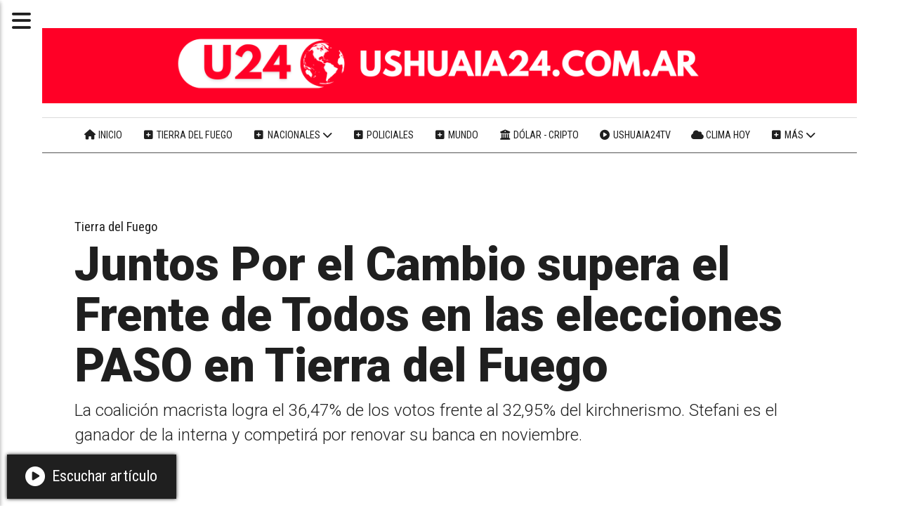

--- FILE ---
content_type: text/html; charset=utf-8
request_url: https://ushuaia24.com.ar/contenido/11882/juntos-por-el-cambio-supera-el-frente-de-todos-en-las-elecciones-paso-en-tierra-
body_size: 11366
content:
<!DOCTYPE html><html lang="es"><head><title>Juntos Por el Cambio supera el Frente de Todos en las elecciones PASO en Tierra del Fuego</title><meta name="description" content="La coalición macrista logra el 36,47% de los votos frente al 32,95% del kirchnerismo. Stefani es el ganador de la interna y competirá por renovar su banca en noviembre. "><meta http-equiv="X-UA-Compatible" content="IE=edge"><meta property="fb:app_id" content="https://ushuaia24.com.ar/"><meta charset="utf-8"><meta name="viewport" content="width=device-width,minimum-scale=1,initial-scale=1"><link rel="canonical" href="https://ushuaia24.com.ar/contenido/11882/juntos-por-el-cambio-supera-el-frente-de-todos-en-las-elecciones-paso-en-tierra-"><meta property="og:type" content="article"><meta property="og:site_name" content="Ushuaia 24"><meta property="og:title" content="Juntos Por el Cambio supera el Frente de Todos en las elecciones PASO en Tierra del Fuego"><meta property="og:description" content="La coalición macrista logra el 36,47% de los votos frente al 32,95% del kirchnerismo. Stefani es el ganador de la interna y competirá por renovar su banca en noviembre. "><meta property="og:url" content="https://ushuaia24.com.ar/contenido/11882/juntos-por-el-cambio-supera-el-frente-de-todos-en-las-elecciones-paso-en-tierra-"><meta property="og:ttl" content="2419200"><meta property="og:image" content="https://ushuaia24.com.ar/download/multimedia.normal.ac78a8630c33e6a6.6162635f6e6f726d616c2e6a7067.jpg"><meta property="og:image:width" content="1246"><meta property="og:image:height" content="710"><meta name="twitter:image" content="https://ushuaia24.com.ar/download/multimedia.normal.ac78a8630c33e6a6.6162635f6e6f726d616c2e6a7067.jpg"><meta property="article:published_time" content="2021-09-12T21:48-03"><meta property="article:modified_time" content="2021-09-13T01:37-03"><meta property="article:section" content="Tierra del Fuego"><meta property="article:tag" content="Juntos Por el Cambio supera el Frente de Todos en las elecciones PASO en Tierra del Fuego | La coalición macrista logra el 36,47% de los votos frente al 32,95% del kirchnerismo. Stefani es el ganador de la interna y competirá por renovar su banca en noviembre. "><meta name="twitter:card" content="summary_large_image"><meta name="twitter:title" content="Juntos Por el Cambio supera el Frente de Todos en las elecciones PASO en Tierra del Fuego"><meta name="twitter:description" content="La coalición macrista logra el 36,47% de los votos frente al 32,95% del kirchnerismo. Stefani es el ganador de la interna y competirá por renovar su banca en noviembre. "><script type="application/ld+json">{"@context":"http://schema.org","@type":"Article","url":"https://ushuaia24.com.ar/contenido/11882/juntos-por-el-cambio-supera-el-frente-de-todos-en-las-elecciones-paso-en-tierra-","mainEntityOfPage":"https://ushuaia24.com.ar/contenido/11882/juntos-por-el-cambio-supera-el-frente-de-todos-en-las-elecciones-paso-en-tierra-","name":"Juntos Por el Cambio supera el Frente de Todos en las elecciones PASO en Tierra del Fuego","headline":"Juntos Por el Cambio supera el Frente de Todos en las elecciones PASO en Tierra del Fuego","description":"La coalici\u00f3n macrista logra el 36,47% de los votos frente al 32,95% del kirchnerismo. Stefani es el ganador de la interna y competir\u00e1 por renovar su banca en noviembre.\u00a0","articleSection":"Tierra del Fuego","datePublished":"2021-09-12T21:48","dateModified":"2021-09-13T01:37","image":"https://ushuaia24.com.ar/download/multimedia.normal.ac78a8630c33e6a6.6162635f6e6f726d616c2e6a7067.jpg","keywords":"Elecciones,Frente de Todos,Juntos por el Cambio,PASO,Tierra del Fuego","publisher":{"@context":"http://schema.org","@type":"Organization","name":"Ushuaia 24","url":"https://ushuaia24.com.ar/","logo":{"@type":"ImageObject","url":"https://ushuaia24.com.ar/static/custom/logo-grande.jpg?t=2026-01-22+03%3A00%3A05.664958"}},"author":{"@type":"Organization","name":"Ushuaia 24"}}</script><meta name="generator" content="Medios CMS"><link rel="dns-prefetch" href="https://fonts.googleapis.com"><link rel="preconnect" href="https://fonts.googleapis.com" crossorigin><link rel="shortcut icon" href="https://ushuaia24.com.ar/static/custom/favicon.png?t=2026-01-22+03%3A00%3A05.664958"><link rel="apple-touch-icon" href="https://ushuaia24.com.ar/static/custom/favicon.png?t=2026-01-22+03%3A00%3A05.664958"><link rel="stylesheet" href="/static/plugins/fontawesome/css/fontawesome.min.css"><link rel="stylesheet" href="/static/plugins/fontawesome/css/brands.min.css"><link rel="stylesheet" href="/static/plugins/fontawesome/css/solid.min.css"><link rel="stylesheet" href="/static/css/t_aludra/persei.css?v=25.2-beta5" id="estilo-css"><link rel="stylesheet" href="https://fonts.googleapis.com/css2?family=Roboto:wght@300;900&family=Roboto+Condensed:wght@400;700&display=swap" crossorigin="anonymous" id="font-url"><style>:root { --font-family: 'Roboto', sans-serif; --font-family-alt: 'Roboto Condensed', sans-serif;} :root {--html-font-size: 22px;--main-color: #ff0026; --bg-color: #ffffff; --bg-color-alt: #dbdbdb; --font-color: #1f1f1f; --font-color-alt: #545454; --white: #ffffff; --splash-opacity: 1;--splash-pointer-events: initial;--splash-align-items: center;--splash-justify-content: center;} </style><link rel="stylesheet" href="https://cdnjs.cloudflare.com/ajax/libs/photoswipe/4.1.2/photoswipe.min.css"><link rel="stylesheet" href="https://cdnjs.cloudflare.com/ajax/libs/photoswipe/4.1.2/default-skin/default-skin.min.css"><script defer src="https://cdnjs.cloudflare.com/ajax/libs/lazysizes/5.3.2/lazysizes.min.js" integrity="sha512-q583ppKrCRc7N5O0n2nzUiJ+suUv7Et1JGels4bXOaMFQcamPk9HjdUknZuuFjBNs7tsMuadge5k9RzdmO+1GQ==" crossorigin="anonymous" referrerpolicy="no-referrer"></script><script async src="https://www.googletagmanager.com/gtag/js"></script><script>window.dataLayer=window.dataLayer||[];function gtag(){dataLayer.push(arguments);};gtag('js',new Date());gtag('config','G-ETDKF070NV');gtag('config','G-50F907BTLM');</script><script async data-ad-client="ca-pub-1811591164179156" src="https://pagead2.googlesyndication.com/pagead/js/adsbygoogle.js"></script><script async src="https://www.googletagmanager.com/gtag/js?id=G-50F907BTLM"></script><script>window.dataLayer=window.dataLayer||[];function gtag(){dataLayer.push(arguments);}
gtag('js',new Date());gtag('config','G-50F907BTLM');</script><style></style></head><body><div id="wrapper" class="wrapper contenido contenido noticia"><header class="header "><a class="open-nav"><i class="fa fa-bars"></i></a><div class="header__logo"><a href="/"><img class="only-desktop" src="https://ushuaia24.com.ar/static/custom/logo.png?t=2026-01-22+03%3A00%3A05.664958" alt="Ushuaia 24"><img class="only-mobile" src="https://ushuaia24.com.ar/static/custom/logo-movil.png?t=2026-01-22+03%3A00%3A05.664958" alt="Ushuaia 24"></a></div><div class="header__menu "><ul><li class="header__menu__item "><a href="https://ushuaia24.com.ar/" target><i class="fa fa-fw fa-home"></i> Inicio </a></li><li class="header__menu__item "><a href="/categoria/4/locales" target><i class="fa fa-fw fa-plus-square"></i> Tierra del Fuego </a></li><li class="header__menu__item "><a href="/categoria/3/nacionales" target><i class="fa fa-fw fa-plus-square"></i> Nacionales <i class="fa fa-chevron-down"></i></a><ul><li><a href="/categoria/1/economia" target><i class="fa fa-fw fa-line-chart"></i> Economía </a></li></ul></li><li class="header__menu__item "><a href="/categoria/7/policiales" target><i class="fa fa-fw fa-plus-square"></i> Policiales </a></li><li class="header__menu__item "><a href="/categoria/2/politica" target><i class="fa fa-fw fa-plus-square"></i> Mundo </a></li><li class="header__menu__item "><a href="/contenido/25630/dolar-hoy-en-argentina-cotizacion-del-blue-mep-euro-y-cripto-al-instante" target><i class="fa fa-fw fa-university"></i> Dólar - Cripto </a></li><li class="header__menu__item "><a href="https://ushuaia24.com.ar/contenido/25620/ushuaia24tv" target><i class="fa fa-fw fa-play-circle"></i> Ushuaia24TV </a></li><li class="header__menu__item "><a href="/contenido/68/el-tiempo" target><i class="fa fa-fw fa-cloud"></i> Clima hoy </a></li><li class="header__menu__item mas"><a href="javascript:void(0)" target><i class="fa fa-fw fa-plus-square"></i> Más <i class="fa fa-chevron-down"></i></a><ul><li><a href="/categoria/6/tenes-que-saber" target><i class="fa fa-fw fa-plus-square"></i> Tenés que saber </a></li><li><a href="/categoria/9/buenos-aires" target><i class="fa fa-fw fa-plus-square"></i> Buenos Aires </a></li><li><a href="/categoria/8/salud" target><i class="fa fa-fw fa-heartbeat"></i> Salud </a></li><li><a href="/buscar" target><i class="fa fa-fw fa-search"></i> Buscar noticia </a></li><li><a href="https://ushuaia24fotos.tumblr.com/" target="_blank"> Galería de fotos </a></li><li><a href="/contacto" target><i class="fa fa-fw fa-plus-square"></i> Contacte con nosotros </a></li></ul></li></ul></div><section class="nav" id="nav"><a class="close-nav"><i class="fa fa-times"></i></a><div class="nav__logo"><a href="/"><img class="only-desktop" src="https://ushuaia24.com.ar/static/custom/logo.png?t=2026-01-22+03%3A00%3A05.664958" alt="Ushuaia 24"><img class="only-mobile" src="https://ushuaia24.com.ar/static/custom/logo-movil.png?t=2026-01-22+03%3A00%3A05.664958" alt="Ushuaia 24"></a></div><div class="menu-simple menu0"><div class="menu-simple__item "><a href="https://ushuaia24.com.ar/" target><i class="fa fa-fw fa-home"></i> Inicio </a></div><div class="menu-simple__item "><a href="/categoria/4/locales" target><i class="fa fa-fw fa-plus-square"></i> Tierra del Fuego </a></div><div class="menu-simple__item subitems"><a href="/categoria/3/nacionales" target><i class="fa fa-fw fa-plus-square"></i> Nacionales </a><a href="/categoria/1/economia" target class="menu-simple__item"><i class="fa fa-fw fa-line-chart"></i> Economía </a></div><div class="menu-simple__item "><a href="/categoria/7/policiales" target><i class="fa fa-fw fa-plus-square"></i> Policiales </a></div><div class="menu-simple__item "><a href="/categoria/2/politica" target><i class="fa fa-fw fa-plus-square"></i> Mundo </a></div><div class="menu-simple__item "><a href="/contenido/25630/dolar-hoy-en-argentina-cotizacion-del-blue-mep-euro-y-cripto-al-instante" target><i class="fa fa-fw fa-university"></i> Dólar - Cripto </a></div><div class="menu-simple__item "><a href="https://ushuaia24.com.ar/contenido/25620/ushuaia24tv" target><i class="fa fa-fw fa-play-circle"></i> Ushuaia24TV </a></div><div class="menu-simple__item "><a href="/contenido/68/el-tiempo" target><i class="fa fa-fw fa-cloud"></i> Clima hoy </a></div><div class="menu-simple__item subitems"><a href="javascript:void(0)" target><i class="fa fa-fw fa-plus-square"></i> Más </a><a href="/categoria/6/tenes-que-saber" target class="menu-simple__item"><i class="fa fa-fw fa-plus-square"></i> Tenés que saber </a><a href="/categoria/9/buenos-aires" target class="menu-simple__item"><i class="fa fa-fw fa-plus-square"></i> Buenos Aires </a><a href="/categoria/8/salud" target class="menu-simple__item"><i class="fa fa-fw fa-heartbeat"></i> Salud </a><a href="/buscar" target class="menu-simple__item"><i class="fa fa-fw fa-search"></i> Buscar noticia </a><a href="https://ushuaia24fotos.tumblr.com/" target="_blank" class="menu-simple__item"> Galería de fotos </a><a href="/contacto" target class="menu-simple__item"><i class="fa fa-fw fa-plus-square"></i> Contacte con nosotros </a></div></div><section class="bloque boletin"><div class="bloque__titulo "><a href="/newsletter">Noticias gratis en tu correo</a></div><form method="POST" class="formulario boletin__form"><div class="formulario__campo"><input type="email" placeholder="Email"></div><div class="formulario__campo"><button>SUSCRIBASE A USHUAIA 24</button></div><div class="g-recaptcha" data-sitekey="6Ld7LPwrAAAAAG-0ZA5enjV7uzQwjJPVHgBn7ojV" data-action="suscripcion_newsletter"></div><p style="display:none;" class="boletin__mensaje"></p></form></section><div class="menu-simple menu1"><div class="menu-simple__item "><a href="/buscar" target><i class="fa fa-fw fa-search"></i> Buscar noticia </a></div><div class="menu-simple__item "><a href="/historial" target><i class="fa fa-fw fa-plus-square"></i> Historial de noticias </a></div><div class="menu-simple__item "><a href="/contacto" target><i class="fa fa-fw fa-comments"></i> Contáctanos </a></div><div class="menu-simple__item "><a href="/categoria/17/articulos-patrocinados" target> Publicidad </a></div><div class="menu-simple__item "><a href="/contenido/4832/terminos-y-condiciones" target> Términos y condiciones </a></div></div><div class="datos-contacto"><div class="telefono"><i class="fa fa-phone"></i><span>(02901)15615471</span></div><div class="direccion"><i class="fa fa-map-marker"></i><span>Tierra del Fuego, Argentina © 2010–2026</span></div><div class="email"><i class="fa fa-envelope"></i><span><a href="/cdn-cgi/l/email-protection#c9bcbaa1bca8a0a8fbfda7a6bda0aaa0a8ba89a1a6bda4a8a0a5e7aaa6a4"><span class="__cf_email__" data-cfemail="7f0a0c170a1e161e4d4b11100b161c161e0c3f17100b121e1613511c1012">[email&#160;protected]</span></a></span></div></div></section></header><main class="main "><section class="principal"><div class="fullpost__encabezado "><h1 class="fullpost__titulo">Juntos Por el Cambio supera el Frente de Todos en las elecciones PASO en Tierra del Fuego</h1><p class="fullpost__copete">La coalición macrista logra el 36,47% de los votos frente al 32,95% del kirchnerismo. Stefani es el ganador de la interna y competirá por renovar su banca en noviembre. </p><span class="fullpost__categoria"><a href="https://ushuaia24.com.ar/categoria/4/tierra-del-fuego">Tierra del Fuego</a></span><span class="fullpost__fecha"><span class="fecha">12/09/2021</span></span></div><div class="bloque-html"><div class="codigo-html"><div class="medios-widget script" id="1678074830434"><div class="sharethis-inline-share-buttons"></div></div></div></div></section><section class="extra1"><div class="fullpost__main   "><div id="publi-144" data-nombre="U24 TITULOS" class="publi publi-html C3"><div style="text-align: center; margin: 15px 0; max-height: 120px; overflow: hidden;"><script data-cfasync="false" src="/cdn-cgi/scripts/5c5dd728/cloudflare-static/email-decode.min.js"></script><script async src="https://pagead2.googlesyndication.com/pagead/js/adsbygoogle.js?client=ca-pub-1811591164179156" crossorigin="anonymous"></script><ins class="adsbygoogle" style="display:block" data-ad-client="ca-pub-1811591164179156" data-ad-slot="9460025723" data-ad-format="horizontal" data-full-width-responsive="false"></ins><script>(adsbygoogle=window.adsbygoogle||[]).push({});</script></div></div><div class="fullpost__imagen "><img alt="abc" class="img-responsive lazyload" data-sizes="auto" data-src="/download/multimedia.normal.ac78a8630c33e6a6.6162635f6e6f726d616c2e6a7067.jpg" data-srcset="/download/multimedia.normal.ac78a8630c33e6a6.6162635f6e6f726d616c2e6a7067.jpg 1246w, /download/multimedia.miniatura.8505c8f5d0025303.6162635f6d696e6961747572612e6a7067.jpg 400w" height="710" src="data:," width="1246"></div><div class="fullpost__cuerpo"><p>Pasadas las 21:35 horas se dieron a conocer los n&uacute;meros de las elecciones Primarias, Abiertas, Simult&aacute;neas y Obligatorias (PASO) donde Juntos Por el Cambio se impuso con el 36,45% de los votos mientras que el Frente de Todos el 32,96%.</p><p>Con un total de 477 (97,94%) mesas escrutadas sobre 487 mesas, la coalici&oacute;n macrista integrada por 5 listas&nbsp;logr&oacute; imponerse en las elecciones, mientras que del otro lado el Frente de Todos que llevaba una &uacute;nica lista, qued&oacute; en segundo lugar.</p><p>Muy lejos se ubic&oacute; Somos Fueguinos con el 12,50% de los votos, y en cuarto lugar Republicanos Unidos 6,13%. El Obrero contin&uacute;o con el 4,37%, Movimiento Popular Fueguino 3,16%, y en el &uacute;ltimo lugar al Movimiento al Socialismo 2,01%.</p><p>Para estas elecciones, se contabilizaron hasta el momento 9.110 votos nulos (9,09%) y votos en blancos 2.175 (2,17%). A su vez, los impugnados fueron 149 (0,14%).&nbsp;</p><p>Hubo una participaci&oacute;n del electorado del 72,22%, electores totales 141.617 y 100.182 votantes totales.&nbsp;</p><p><img alt="abc1" class="img-responsive lazyload" data-src="http://ushuaia24.com.ar/download/multimedia.normal.89392bcaa0829f51.616263315f6e6f726d616c2e6a7067.jpg" data-srcset="/download/multimedia.normal.89392bcaa0829f51.616263315f6e6f726d616c2e6a7067.jpg 858w, /download/multimedia.miniatura.bdf4d2eff62363e3.616263315f6d696e6961747572612e6a7067.jpg 400w" height="586" src="data:," width="858"></p></div><div class="fullpost__etiquetas"><a class="fullpost__etiqueta" href="https://ushuaia24.com.ar/tema/184/elecciones" rel="tag">Elecciones</a><a class="fullpost__etiqueta" href="https://ushuaia24.com.ar/tema/1161/frente-de-todos" rel="tag">Frente de Todos</a><a class="fullpost__etiqueta" href="https://ushuaia24.com.ar/tema/835/juntos-por-el-cambio" rel="tag">Juntos por el Cambio</a><a class="fullpost__etiqueta" href="https://ushuaia24.com.ar/tema/695/paso" rel="tag">PASO</a><a class="fullpost__etiqueta" href="https://ushuaia24.com.ar/tema/21/tierra-del-fuego" rel="tag">Tierra del Fuego</a></div><div class="bloque-html"><div class="codigo-html"><div class="medios-widget script" id="1719162802259"><div class="sharethis-inline-reaction-buttons"></div></div></div><div class="codigo-html"><div class="medios-widget script" id="1766102906318"><div style="text-align: center; margin: 20px 0;">&nbsp; &nbsp; <ins =&quot;&quot; class="adsbygoogle" data-ad-client="ca-pub-1811591164179156" data-ad-format="auto" data-ad-slot="9460025723" data-full-width-responsive="true" style="display:block"></ins> &nbsp; &nbsp; <script>(adsbygoogle=window.adsbygoogle||[]).push({});</script></div></div></div></div><div class="comentarios fullpost__comentarios" id="contenedor-comentarios"><form action="javascript:void(0);" style="display:block; margin:2em auto; max-width:100%; text-align:center;"><button class="ver-comentarios" style="display:block; margin:2em auto; width:auto;">Ver comentarios</button></form></div><div class="bloque-html"><div class="codigo-html"><div class="medios-widget script" id="1760675200589"><div style="display: flex; align-items: center; gap: 8px; font-family: Arial, sans-serif;"><div style="display: flex; justify-content: center; align-items: center; width: 40px; height: 40px; background-color: red; color: white; font-size: 24px; font-weight: bold; border-radius: 4px;">+</div> <span style="color: red; font-size: 20px; font-weight: bold;"> Noticias </span></div></div></div></div></div></section><section class="extra2"><section class="bloque relacionados cant10"><div class="bloque__lista"><article class="post post__noticia "><a class="post__imagen autoratio" href="/contenido/25902/una-madre-fueguina-organiza-una-rifa-solidaria-para-poder-alquilar-y-darle-un-te"><img alt="613159937_859565266870674_1691918822791840573_n" class="img-responsive lazyload" data-sizes="auto" data-src="/download/multimedia.normal.ac8c9d9a9a4fbdc4.bm9ybWFsLndlYnA%3D.webp" data-srcset="/download/multimedia.normal.ac8c9d9a9a4fbdc4.bm9ybWFsLndlYnA%3D.webp 720w, /download/multimedia.miniatura.a9e14a256defdefd.bWluaWF0dXJhLndlYnA%3D.webp 225w" height="960" src="data:," width="720"></a><div class="post__datos"><h2 class="post__titulo"><a href="/contenido/25902/una-madre-fueguina-organiza-una-rifa-solidaria-para-poder-alquilar-y-darle-un-te">Una madre fueguina organiza una rifa solidaria para poder alquilar y darle un techo a su hija de 4 años</a></h2><a href="https://ushuaia24.com.ar/categoria/4/tierra-del-fuego" class="post__categoria">Tierra del Fuego</a><span class="post__fecha"><span class="fecha"><span class="fecha">21/01/2026</span></span></span></div><p class="post__detalle">Abigail vive de changas en Río Grande y hoy no tiene un lugar fijo donde dormir con su hija de 4 años. Organiza una rifa solidaria para poder alquilar y empezar a salir adelante. Desarrollo Social y la Municipalidad de Río Grande les cerraron las puertas y apela a la solidaridad de los fueguinos.</p></article><article class="post post__noticia "><a class="post__imagen autoratio" href="/contenido/25898/la-marina-real-britanica-roto-sus-buques-de-patrullaje-en-malvinas"><img alt="royal navy malvinas" class="img-responsive lazyload" data-sizes="auto" data-src="/download/multimedia.normal.936845d81d1e413f.bm9ybWFsLndlYnA%3D.webp" data-srcset="/download/multimedia.normal.936845d81d1e413f.bm9ybWFsLndlYnA%3D.webp 1066w, /download/multimedia.miniatura.9056334df8e350eb.bWluaWF0dXJhLndlYnA%3D.webp 400w" height="673" src="data:," width="1066"></a><div class="post__datos"><h2 class="post__titulo"><a href="/contenido/25898/la-marina-real-britanica-roto-sus-buques-de-patrullaje-en-malvinas">La Marina Real Británica rotó sus buques de patrullaje en Malvinas</a></h2><a href="https://ushuaia24.com.ar/categoria/4/tierra-del-fuego" class="post__categoria">Tierra del Fuego</a><span class="post__fecha"><span class="fecha"><span class="fecha">21/01/2026</span></span></span></div><p class="post__detalle">El HMS Medway reemplazó al HMS Forth en el Atlántico Sur tras casi seis años de presencia naval británica continua en la zona.</p></article><article class="post post__noticia "><a class="post__imagen autoratio" href="/contenido/25888/no-compartimos-ni-la-medida-ni-sus-fundamentos-dijo-melella-sobre-la-intervencio"><img alt="Twitter" class="img-responsive lazyload" data-sizes="auto" data-src="/download/multimedia.normal.a999d00a87c0a239.bm9ybWFsLndlYnA%3D.webp" data-srcset="/download/multimedia.normal.a999d00a87c0a239.bm9ybWFsLndlYnA%3D.webp 1000w, /download/multimedia.miniatura.bed3b440f12a5067.bWluaWF0dXJhLndlYnA%3D.webp 400w" height="700" src="data:," width="1000"></a><div class="post__datos"><h2 class="post__titulo"><a href="/contenido/25888/no-compartimos-ni-la-medida-ni-sus-fundamentos-dijo-melella-sobre-la-intervencio">“No compartimos ni la medida ni sus fundamentos”, dijo Melella sobre la intervención del Puerto de Ushuaia</a></h2><a href="https://ushuaia24.com.ar/categoria/4/tierra-del-fuego" class="post__categoria">Tierra del Fuego</a><span class="post__fecha"><span class="fecha"><span class="fecha">21/01/2026</span></span></span></div><p class="post__detalle">El gobernador de Tierra del Fuego cuestionó la decisión del Gobierno nacional y aseguró que el puerto funciona con normalidad y cumple estándares internacionales, en medio de una temporada récord de cruceros.</p></article><article class="post post__noticia "><a class="post__imagen autoratio" href="/contenido/25887/que-irregularidades-detecto-la-nacion-en-el-puerto-de-ushuaia"><img alt="Puerto Ushuaia crucero" class="img-responsive lazyload" data-sizes="auto" data-src="/download/multimedia.normal.bf0b54a03d0738c0.bm9ybWFsLndlYnA%3D.webp" data-srcset="/download/multimedia.normal.bf0b54a03d0738c0.bm9ybWFsLndlYnA%3D.webp 1280w, /download/multimedia.miniatura.a87140566d86c608.bWluaWF0dXJhLndlYnA%3D.webp 400w" height="720" src="data:," width="1280"></a><div class="post__datos"><h2 class="post__titulo"><a href="/contenido/25887/que-irregularidades-detecto-la-nacion-en-el-puerto-de-ushuaia">Qué irregularidades detectó la Nación en el Puerto de Ushuaia</a></h2><a href="https://ushuaia24.com.ar/categoria/4/tierra-del-fuego" class="post__categoria">Tierra del Fuego</a><span class="post__fecha"><span class="fecha"><span class="fecha">21/01/2026</span></span></span></div><p class="post__detalle">El Gobierno nacional intervino el Puerto de Ushuaia por un año en plena temporada de cruceros bajo el argumento de problemas estructurales, deficiencia en la seguridad, irregularidades financieras entre otras.</p></article><article class="post post__noticia "><a class="post__imagen autoratio" href="/contenido/25886/murcia-rechazo-la-intervencion-del-puerto-de-ushuaia-y-denuncio-una-medida-arbit"><img alt="murcia" class="img-responsive lazyload" data-sizes="auto" data-src="/download/multimedia.normal.9d29c008c3186972.bm9ybWFsLndlYnA%3D.webp" data-srcset="/download/multimedia.normal.9d29c008c3186972.bm9ybWFsLndlYnA%3D.webp 720w, /download/multimedia.miniatura.9ff97d9ee98d3127.bWluaWF0dXJhLndlYnA%3D.webp 400w" height="531" src="data:," width="720"></a><div class="post__datos"><h2 class="post__titulo"><a href="/contenido/25886/murcia-rechazo-la-intervencion-del-puerto-de-ushuaia-y-denuncio-una-medida-arbit">Murcia rechazó la intervención del Puerto de Ushuaia y denunció una medida “arbitraria y extorsiva”</a></h2><a href="https://ushuaia24.com.ar/categoria/4/tierra-del-fuego" class="post__categoria">Tierra del Fuego</a><span class="post__fecha"><span class="fecha"><span class="fecha">21/01/2026</span></span></span></div><p class="post__detalle">El presidente de la Dirección Provincial de Puertos rechazó enérgicamente la intervención del Puerto de Ushuaia dispuesta por el Gobierno Nacional, al advertir que se trata de una decisión “carente de coherencia jurídica y técnica”.</p></article><article class="post post__noticia "><a class="post__imagen autoratio" href="/contenido/25885/el-turismo-fueguino-cerro-2025-como-uno-de-los-principales-generadores-de-empleo"><img alt="Puerto Ushuaia crucero1" class="img-responsive lazyload" data-sizes="auto" data-src="/download/multimedia.normal.908fded03db58058.bm9ybWFsLndlYnA%3D.webp" data-srcset="/download/multimedia.normal.908fded03db58058.bm9ybWFsLndlYnA%3D.webp 1280w, /download/multimedia.miniatura.ab884bc0f9a6524a.bWluaWF0dXJhLndlYnA%3D.webp 400w" height="854" src="data:," width="1280"></a><div class="post__datos"><h2 class="post__titulo"><a href="/contenido/25885/el-turismo-fueguino-cerro-2025-como-uno-de-los-principales-generadores-de-empleo">El turismo fueguino cerró 2025 como uno de los principales generadores de empleo</a></h2><a href="https://ushuaia24.com.ar/categoria/4/tierra-del-fuego" class="post__categoria">Tierra del Fuego</a><span class="post__fecha"><span class="fecha"><span class="fecha">20/01/2026</span></span></span></div><p class="post__detalle">Desde el INFUETUR destacaron que sostener la actividad fue una decisión estratégica en un escenario económico complejo.</p></article><article class="post post__noticia "><a class="post__imagen autoratio" href="/contenido/25883/desde-ushuaia-la-armada-argentina-inicio-la-tercera-etapa-de-la-patrulla-antarti"><img alt="ARMADA" class="img-responsive lazyload" data-sizes="auto" data-src="/download/multimedia.normal.ad17bcba68e6b2a8.bm9ybWFsLndlYnA%3D.webp" data-srcset="/download/multimedia.normal.ad17bcba68e6b2a8.bm9ybWFsLndlYnA%3D.webp 1000w, /download/multimedia.miniatura.a02a11cfd61fb988.bWluaWF0dXJhLndlYnA%3D.webp 400w" height="588" src="data:," width="1000"></a><div class="post__datos"><h2 class="post__titulo"><a href="/contenido/25883/desde-ushuaia-la-armada-argentina-inicio-la-tercera-etapa-de-la-patrulla-antarti">Desde Ushuaia, la Armada Argentina inició la tercera etapa de la Patrulla Antártica Naval Combinada</a></h2><a href="https://ushuaia24.com.ar/categoria/4/tierra-del-fuego" class="post__categoria">Tierra del Fuego</a><span class="post__fecha"><span class="fecha"><span class="fecha">20/01/2026</span></span></span></div><p class="post__detalle">El aviso ARA “Bahía Agradable” zarpó desde Ushuaia para asumir como Buque de Servicio Antártico en la etapa “Charlie” de la patrulla conjunta con Chile.</p></article><article class="post post__noticia "><a class="post__imagen autoratio" href="/contenido/25882/tierra-del-fuego-asistieron-a-una-mujer-lesionada-durante-una-caminata-en-laguna"><img alt="RESCATE TIERRA DEL FUEGO" class="img-responsive lazyload" data-sizes="auto" data-src="/download/multimedia.normal.804743965da24afa.bm9ybWFsLndlYnA%3D.webp" data-srcset="/download/multimedia.normal.804743965da24afa.bm9ybWFsLndlYnA%3D.webp 1120w, /download/multimedia.miniatura.9d1ec594f3d1dc34.bWluaWF0dXJhLndlYnA%3D.webp 400w" height="629" src="data:," width="1120"></a><div class="post__datos"><h2 class="post__titulo"><a href="/contenido/25882/tierra-del-fuego-asistieron-a-una-mujer-lesionada-durante-una-caminata-en-laguna">Tierra del Fuego | Asistieron a una mujer lesionada durante una caminata en Laguna Turquesa</a></h2><a href="https://ushuaia24.com.ar/categoria/4/tierra-del-fuego" class="post__categoria">Tierra del Fuego</a><span class="post__fecha"><span class="fecha"><span class="fecha">20/01/2026</span></span></span></div><p class="post__detalle">El operativo de rescate fue realizado de manera conjunta por el GEAM de Gendarmería Nacional y la Comisión de Auxilio Ushuaia. La mujer fue evacuada y trasladada al hospital.</p></article><article class="post post__noticia "><a class="post__imagen autoratio" href="/contenido/25872/tolhuin-arranco-con-fuerte-recaudacion-y-ahora-prohibe-el-ingreso-peatonal-a-las"><img alt="termas tolhuin (3)" class="img-responsive lazyload" data-sizes="auto" data-src="/download/multimedia.normal.af785759f4e5014f.bm9ybWFsLndlYnA%3D.webp" data-srcset="/download/multimedia.normal.af785759f4e5014f.bm9ybWFsLndlYnA%3D.webp 1000w, /download/multimedia.miniatura.979f6bcd872a49fb.bWluaWF0dXJhLndlYnA%3D.webp 400w" height="700" src="data:," width="1000"></a><div class="post__datos"><h2 class="post__titulo"><a href="/contenido/25872/tolhuin-arranco-con-fuerte-recaudacion-y-ahora-prohibe-el-ingreso-peatonal-a-las">Tolhuin arrancó con fuerte recaudación y ahora prohíbe el ingreso peatonal a las Termas</a></h2><a href="https://ushuaia24.com.ar/categoria/4/tierra-del-fuego" class="post__categoria">Tierra del Fuego</a><span class="post__fecha"><span class="fecha"><span class="fecha">19/01/2026</span></span></span></div><p class="post__detalle">Tras la reapertura, el Municipio prohibió el ingreso peatonal y limitó la permanencia, mientras crecen los cuestionamientos por los altos costos y la precariedad del predio.</p></article><article class="post post__noticia "><a class="post__imagen autoratio" href="/contenido/25868/tierra-del-fuego-habilito-el-portal-de-pacientes-para-gestionar-turnos-medicos-y"><img alt="turnos tierra del fuego sitio" class="img-responsive lazyload" data-sizes="auto" data-src="/download/multimedia.normal.97d850b8a36a5f8e.bm9ybWFsLndlYnA%3D.webp" data-srcset="/download/multimedia.normal.97d850b8a36a5f8e.bm9ybWFsLndlYnA%3D.webp 1280w, /download/multimedia.miniatura.9755421b8a961528.bWluaWF0dXJhLndlYnA%3D.webp 400w" height="852" src="data:," width="1280"></a><div class="post__datos"><h2 class="post__titulo"><a href="/contenido/25868/tierra-del-fuego-habilito-el-portal-de-pacientes-para-gestionar-turnos-medicos-y">Tierra del Fuego habilitó el Portal de Pacientes para gestionar turnos médicos y documentación sanitaria</a></h2><a href="https://ushuaia24.com.ar/categoria/4/tierra-del-fuego" class="post__categoria">Tierra del Fuego</a><span class="post__fecha"><span class="fecha"><span class="fecha">19/01/2026</span></span></span></div><p class="post__detalle">La plataforma digital del Ministerio de Salud ya se encuentra operativa y permite solicitar, cancelar y reprogramar turnos para consultas ambulatorias.</p></article></div></section></section><section class="aside"><div id="publi-167" data-nombre="Facebook Ushuaia 24" class="publi publi-html C10"><div id="u24-fb-final-fix" style="all: initial; display: block; font-family: 'Segoe UI', Helvetica, Arial, sans-serif; width: 100%; max-width: 340px; margin: 25px auto; background: #ffffff; border-radius: 20px; overflow: hidden; box-shadow: 0 15px 40px rgba(0,0,0,0.15); border: 1px solid #e0e0e0; box-sizing: border-box;"><div style="background: #0866FF; padding: 15px 20px; display: flex; align-items: center; justify-content: space-between;"><div style="display: flex; align-items: center; gap: 10px;"><div style="width: 8px; height: 8px; background: #31a24c; border-radius: 50%; box-shadow: 0 0 10px #31a24c;"></div><span style="color: white; font-weight: 800; font-size: 14px; text-transform: uppercase;">ESTAMOS EN FACEBOOK</span></div><div style="background: #ff0026; color: white; padding: 4px 10px; font-weight: 900; font-size: 13px; border-radius: 6px;">+24</div></div><div style="width: 100%; display: flex; justify-content: center; background: #fff; min-height: 500px;"><iframe src="https://www.facebook.com/plugins/page.php?href=https%3A%2F%2Fwww.facebook.com%2FUshuaia24&tabs=timeline&width=300&height=500&small_header=false&adapt_container_width=true&hide_cover=false&show_facepile=true&amp;appId" width="300" height="500" style="border:none; overflow:hidden; width:300px; height:500px;" scrolling="no" frameborder="0" allowfullscreen="true" allow="autoplay; clipboard-write; encrypted-media; picture-in-picture; web-share"></iframe></div><div style="background: #f0f2f5; padding: 15px; text-align: center; border-top: 1px solid #e0e0e0;"><a href="https://www.facebook.com/Ushuaia24" target="_blank" rel="noopener" class="u24-btn-fb-pro" style="
            display: inline-flex;
            align-items: center;
            gap: 8px;
            background: #0866FF;
            color: white !important;
            text-decoration: none !important;
            padding: 12px 30px;
            border-radius: 50px;
            font-size: 14px;
            font-weight: 900;
            text-transform: uppercase;
            box-shadow: 0 6px 15px rgba(8, 102, 255, 0.3);
            transition: all 0.3s ease;"> SÍGANOS </a></div></div><style>
    .u24-btn-fb-pro:hover {
        background: #004dc5 !important;
        transform: scale(1.03);
    }
</style></div><section class="bloque lo-mas-visto"><div class="bloque__titulo ">Lo + visto en U24</div><div class="bloque__lista"><article class="post post__noticia "><a class="post__imagen autoratio" href="/contenido/25883/desde-ushuaia-la-armada-argentina-inicio-la-tercera-etapa-de-la-patrulla-antarti"><img alt="ARMADA" class="img-responsive lazyload" data-sizes="auto" data-src="/download/multimedia.normal.ad17bcba68e6b2a8.bm9ybWFsLndlYnA%3D.webp" data-srcset="/download/multimedia.normal.ad17bcba68e6b2a8.bm9ybWFsLndlYnA%3D.webp 1000w, /download/multimedia.miniatura.a02a11cfd61fb988.bWluaWF0dXJhLndlYnA%3D.webp 400w" height="588" src="data:," width="1000"></a><div class="post__datos"><h2 class="post__titulo"><a href="/contenido/25883/desde-ushuaia-la-armada-argentina-inicio-la-tercera-etapa-de-la-patrulla-antarti">Desde Ushuaia, la Armada Argentina inició la tercera etapa de la Patrulla Antártica Naval Combinada</a></h2><a href="https://ushuaia24.com.ar/categoria/4/tierra-del-fuego" class="post__categoria">Tierra del Fuego</a><span class="post__fecha"><span class="fecha"><span class="fecha">20/01/2026</span></span></span></div><p class="post__detalle">El aviso ARA “Bahía Agradable” zarpó desde Ushuaia para asumir como Buque de Servicio Antártico en la etapa “Charlie” de la patrulla conjunta con Chile.</p></article><article class="post post__noticia "><a class="post__imagen autoratio" href="/contenido/25886/murcia-rechazo-la-intervencion-del-puerto-de-ushuaia-y-denuncio-una-medida-arbit"><img alt="murcia" class="img-responsive lazyload" data-sizes="auto" data-src="/download/multimedia.normal.9d29c008c3186972.bm9ybWFsLndlYnA%3D.webp" data-srcset="/download/multimedia.normal.9d29c008c3186972.bm9ybWFsLndlYnA%3D.webp 720w, /download/multimedia.miniatura.9ff97d9ee98d3127.bWluaWF0dXJhLndlYnA%3D.webp 400w" height="531" src="data:," width="720"></a><div class="post__datos"><h2 class="post__titulo"><a href="/contenido/25886/murcia-rechazo-la-intervencion-del-puerto-de-ushuaia-y-denuncio-una-medida-arbit">Murcia rechazó la intervención del Puerto de Ushuaia y denunció una medida “arbitraria y extorsiva”</a></h2><a href="https://ushuaia24.com.ar/categoria/4/tierra-del-fuego" class="post__categoria">Tierra del Fuego</a><span class="post__fecha"><span class="fecha"><span class="fecha">21/01/2026</span></span></span></div><p class="post__detalle">El presidente de la Dirección Provincial de Puertos rechazó enérgicamente la intervención del Puerto de Ushuaia dispuesta por el Gobierno Nacional, al advertir que se trata de una decisión “carente de coherencia jurídica y técnica”.</p></article><article class="post post__noticia "><a class="post__imagen autoratio" href="/contenido/25887/que-irregularidades-detecto-la-nacion-en-el-puerto-de-ushuaia"><img alt="Puerto Ushuaia crucero" class="img-responsive lazyload" data-sizes="auto" data-src="/download/multimedia.normal.bf0b54a03d0738c0.bm9ybWFsLndlYnA%3D.webp" data-srcset="/download/multimedia.normal.bf0b54a03d0738c0.bm9ybWFsLndlYnA%3D.webp 1280w, /download/multimedia.miniatura.a87140566d86c608.bWluaWF0dXJhLndlYnA%3D.webp 400w" height="720" src="data:," width="1280"></a><div class="post__datos"><h2 class="post__titulo"><a href="/contenido/25887/que-irregularidades-detecto-la-nacion-en-el-puerto-de-ushuaia">Qué irregularidades detectó la Nación en el Puerto de Ushuaia</a></h2><a href="https://ushuaia24.com.ar/categoria/4/tierra-del-fuego" class="post__categoria">Tierra del Fuego</a><span class="post__fecha"><span class="fecha"><span class="fecha">21/01/2026</span></span></span></div><p class="post__detalle">El Gobierno nacional intervino el Puerto de Ushuaia por un año en plena temporada de cruceros bajo el argumento de problemas estructurales, deficiencia en la seguridad, irregularidades financieras entre otras.</p></article><article class="post post__noticia "><a class="post__imagen autoratio" href="/contenido/25888/no-compartimos-ni-la-medida-ni-sus-fundamentos-dijo-melella-sobre-la-intervencio"><img alt="Twitter" class="img-responsive lazyload" data-sizes="auto" data-src="/download/multimedia.normal.a999d00a87c0a239.bm9ybWFsLndlYnA%3D.webp" data-srcset="/download/multimedia.normal.a999d00a87c0a239.bm9ybWFsLndlYnA%3D.webp 1000w, /download/multimedia.miniatura.bed3b440f12a5067.bWluaWF0dXJhLndlYnA%3D.webp 400w" height="700" src="data:," width="1000"></a><div class="post__datos"><h2 class="post__titulo"><a href="/contenido/25888/no-compartimos-ni-la-medida-ni-sus-fundamentos-dijo-melella-sobre-la-intervencio">“No compartimos ni la medida ni sus fundamentos”, dijo Melella sobre la intervención del Puerto de Ushuaia</a></h2><a href="https://ushuaia24.com.ar/categoria/4/tierra-del-fuego" class="post__categoria">Tierra del Fuego</a><span class="post__fecha"><span class="fecha"><span class="fecha">21/01/2026</span></span></span></div><p class="post__detalle">El gobernador de Tierra del Fuego cuestionó la decisión del Gobierno nacional y aseguró que el puerto funciona con normalidad y cumple estándares internacionales, en medio de una temporada récord de cruceros.</p></article><article class="post post__noticia "><a class="post__imagen autoratio" href="/contenido/25895/milei-en-2026-america-sera-el-faro-de-luz-que-vuelva-a-encender-a-occidente"><img alt="Milei: defensa del capitalismo, rechazo a la intervención estatal y “Make Argentina Great Again”" class="img-responsive lazyload" data-src="https://i.ytimg.com/vi/j_t5dQ-UyGY/maxresdefault.jpg" height="auto" src="data:," width="auto"><i class="post__icon fa fa-play"></i></a><div class="post__datos"><h2 class="post__titulo"><a href="/contenido/25895/milei-en-2026-america-sera-el-faro-de-luz-que-vuelva-a-encender-a-occidente">Milei: &quot;En 2026, América será el faro de luz que vuelva a encender a Occidente&quot;</a></h2><a href="https://ushuaia24.com.ar/categoria/3/nacionales" class="post__categoria">Nacionales</a><span class="post__fecha"><span class="fecha"><span class="fecha">21/01/2026</span></span></span></div><p class="post__detalle">El Presidente defendió el capitalismo, rechazó la intervención estatal y aseguró que las ideas de la libertad liderarán un nuevo despertar global.</p></article></div></section><section class="bloque boletin"><div class="bloque__titulo "><a href="/newsletter">Noticias gratis en tu correo</a></div><form method="POST" class="formulario boletin__form"><div class="formulario__campo"><input type="email" placeholder="Email"></div><div class="formulario__campo"><button>SUSCRIBASE A USHUAIA 24</button></div><div class="g-recaptcha" data-sitekey="6Ld7LPwrAAAAAG-0ZA5enjV7uzQwjJPVHgBn7ojV" data-action="suscripcion_newsletter"></div><p style="display:none;" class="boletin__mensaje"></p></form></section></section></main><footer class="footer "><div class="menu-simple "><div class="menu-simple__item "><a href="/buscar" target><i class="fa fa-fw fa-search"></i> Buscar noticia </a></div><div class="menu-simple__item "><a href="/historial" target><i class="fa fa-fw fa-plus-square"></i> Historial de noticias </a></div><div class="menu-simple__item "><a href="/contacto" target><i class="fa fa-fw fa-comments"></i> Contáctanos </a></div><div class="menu-simple__item "><a href="/categoria/17/articulos-patrocinados" target> Publicidad </a></div><div class="menu-simple__item "><a href="/contenido/4832/terminos-y-condiciones" target> Términos y condiciones </a></div></div><div class="bloque-html"><div class="codigo-html"><div class="medios-widget script" id="1768541018535"><div style="width: 100%; max-width: 1100px; margin: 15px auto; font-family: 'Segoe UI', Arial, sans-serif;"><div style="display: flex; flex-wrap: wrap; gap: 10px; justify-content: center;"><div style="flex: 1; min-width: 300px; background: #ffffff; border-radius: 8px; border: 1px solid #e0e0e0; display: flex; align-items: stretch; overflow: hidden; box-shadow: 0 2px 8px rgba(0,0,0,0.04);"><div style="background: #ff0026; color: white; padding: 10px 8px; font-family: 'League Spartan', sans-serif; font-weight: 800; font-size: 10px; text-transform: uppercase; writing-mode: vertical-lr; transform: rotate(180deg); text-align: center; display: flex; align-items: center; justify-content: center;">Publicidad</div><div style="padding: 10px 15px; display: flex; align-items: center; gap: 10px; flex-grow: 1;"><div style="display: flex; flex-direction: column; justify-content: center;"><div style="color: #ff0026; font-family: 'League Spartan', sans-serif; font-size: 11px; font-weight: 800; text-transform: uppercase; margin-bottom: 2px;">Publicite con nosotros</div><a href="/cdn-cgi/l/email-protection#126267707e7b717b7673765267617a67737b7320263c717d7f"><span class="__cf_email__" data-cfemail="2b5b5e49474248424f4a4f6b5e58435e4a424a191f05484446">[email&#160;protected]</span></a></div><a href="https://www.linkedin.com/in/ushuaia24/" rel="noopener" target="_blank"> <svg fill="white" height="16" viewbox="0 0 24 24" width="16"><path d="M19 0h-14c-2.761 0-5 2.239-5 5v14c0 2.761 2.239 5 5 5h14c2.762 0 5-2.239 5-5v-14c0-2.761-2.238-5-5-5zm-11 19h-3v-11h3v11zm-1.5-12.268c-.966 0-1.75-.79-1.75-1.764s.784-1.764 1.75-1.764 1.75.79 1.75 1.764-.783 1.764-1.75 1.764zm13.5 12.268h-3v-5.604c0-3.368-4-3.113-4 0v5.604h-3v-11h3v1.765c1.396-2.586 7-2.777 7 2.476v6.759z"></path></svg> </a></div></div><div style="flex: 1; min-width: 300px; background: #ffffff; border-radius: 8px; border: 1px solid #e0e0e0; display: flex; align-items: stretch; overflow: hidden; box-shadow: 0 2px 8px rgba(0,0,0,0.04);"><div style="background: #0088cc; color: white; padding: 10px 8px; font-family: 'League Spartan', sans-serif; font-weight: 800; font-size: 10px; text-transform: uppercase; writing-mode: vertical-lr; transform: rotate(180deg); text-align: center; display: flex; align-items: center; justify-content: center;">Contacto 24</div><div style="padding: 10px 15px; display: flex; flex-direction: column; justify-content: center;"><div style="color: #0088cc; font-family: 'League Spartan', sans-serif; font-size: 11px; font-weight: 800; text-transform: uppercase; margin-bottom: 2px;">Redacci&oacute;n y Contacto</div><div style="color: #1a1a1a; font-size: 14px; font-weight: bold; line-height: 1.3;"><a href="/cdn-cgi/l/email-protection" class="__cf_email__" data-cfemail="9ce9eff4e9fdf5fdaea8f2f3e8f5fff5fdefdcfbf1fdf5f0b2fff3f1">[email&#160;protected]</a><br><span style="font-size: 11px; color: #666; font-weight: 400;"><a href="/cdn-cgi/l/email-protection" class="__cf_email__" data-cfemail="3c494f54495d555d0e08525348555f555d4f7c545348515d5550125f5351">[email&#160;protected]</a></span></div></div></div></div></div></div></div><div class="codigo-html"><div class="medios-widget script" id="1743974597972"><script data-cfasync="false" src="/cdn-cgi/scripts/5c5dd728/cloudflare-static/email-decode.min.js"></script><script>function loadScript(a){var b=document.getElementsByTagName("head")[0],c=document.createElement("script");c.type="text/javascript",c.src="https://tracker.metricool.com/resources/be.js",c.onreadystatechange=a,c.onload=a,b.appendChild(c)}loadScript(function(){beTracker.t({hash:"5fad7a7f23581901adce08495024f816"})});</script></div></div><div class="codigo-html"><div class="medios-widget script"><div class="u24-comunidad-container" style="width: 100%; max-width: 1100px; margin: 30px auto; text-align: center; font-family: 'League Spartan', sans-serif;"><div class="u24-comunidad-wrapper"><div class="u24-texto-bloque"><span style="display: block; color: #ff0026; font-size: 11px; font-weight: 800; text-transform: uppercase; letter-spacing: 2px;">&Uacute;nase ahora</span> <span style="color: #1a1a1a; font-size: 19px; font-weight: 800; text-transform: uppercase; letter-spacing: 0.5px;">H&aacute;gase parte de nuestra comunidad</span></div><div style="display: flex; align-items: center; justify-content: center; gap: 20px; padding: 5px 10px;"><a href="https://www.facebook.com/Ushuaia24" rel="noopener" target="_blank"> <img class="lazyload" data-src="https://cdn.simpleicons.org/facebook/1877F2" height="22" src="data:," width="22"> </a> <a href="https://x.com/Ushuaia24" rel="noopener" target="_blank"> <img class="lazyload" data-src="https://cdn.simpleicons.org/x/000000" height="18" src="data:," width="18"> </a> <a href="https://t.me/Ushuaia24" rel="noopener" target="_blank"> <img class="lazyload" data-src="https://cdn.simpleicons.org/telegram/26A5E4" height="22" src="data:," width="22"> </a> <a href="https://www.youtube.com/@Ushuaia24TV" rel="noopener" target="_blank"> <img class="lazyload" data-src="https://cdn.simpleicons.org/youtube/FF0000" height="22" src="data:," width="26"> </a></div></div></div></div><style>
    .u24-comunidad-wrapper {
        display: inline-flex;
        align-items: center;
        background: #ffffff;
        padding: 15px 35px;
        border-radius: 100px;
        box-shadow: 0 10px 30px rgba(0,0,0,0.1);
        border: 1px solid #f0f0f0;
        gap: 25px;
        transition: all 0.3s ease;
    }

    .u24-texto-bloque {
        text-align: left;
        border-right: 3px solid #ff0026;
        padding-right: 25px;
    }

    /* Corrección para Celulares */
    @media (max-width: 768px) {
        .u24-comunidad-wrapper {
            display: flex; /* Cambia a bloque flexible */
            flex-direction: column; /* Apila los elementos */
            border-radius: 20px; /* Menos redondo en móvil */
            padding: 20px;
            margin: 0 15px;
            gap: 15px;
        }

        .u24-texto-bloque {
            text-align: center;
            border-right: none; /* Quita la línea lateral */
            border-bottom: 3px solid #ff0026; /* Pone la línea abajo */
            padding-right: 0;
            padding-bottom: 15px;
            width: 100%;
        }
    }
</style><div class="medios-widget script" id="1769013060125"></div><div class="medios-widget script" id="1768541113885"><div style="width: 100%; max-width: 1100px; margin: 20px auto; text-align: center; font-family: 'League Spartan', sans-serif;"><div style="display: inline-flex; align-items: center; justify-content: center; background: #ffffff; padding: 10px 25px; border-radius: 100px; box-shadow: 0 10px 30px rgba(0,0,0,0.06); border: 1px solid #f0f0f0; flex-wrap: wrap; gap: 15px;"><div style="display: flex; align-items: center; gap: 12px; padding-right: 18px; border-right: 2px solid #f0f0f0;"><img alt="GNews" class="lazyload" data-src="https://upload.wikimedia.org/wikipedia/commons/d/da/Google_News_icon.svg" height="24" src="data:," width="24"><div style="text-align: left;"><span style="display: block; color: #ff0026; font-size: 10px; font-weight: 800; text-transform: uppercase; letter-spacing: 1.5px; line-height: 1;">Estamos en</span> <span style="color: #1a1a1a; font-size: 18px; font-weight: 800; text-transform: uppercase; letter-spacing: 0.5px; line-height: 1.1;">Google News</span></div></div><a href="https://news.google.com/publications/CAAqLAgKIiZDQklTRmdnTWFoSUtFSFZ6YUhWaGFXRXlOQzVqYjIwdVlYSW9BQVAB?ceid=AR:es-419&oc=3&hl=es-419&gl=AR" rel="noopener" target="_blank"> Seguir </a></div></div></div></div></div><section class="bloque boletin"><div class="bloque__titulo "><a href="/newsletter">Noticias gratis en tu correo</a></div><form method="POST" class="formulario boletin__form"><div class="formulario__campo"><input type="email" placeholder="Email"></div><div class="formulario__campo"><button>SUSCRIBASE A USHUAIA 24</button></div><div class="g-recaptcha" data-sitekey="6Ld7LPwrAAAAAG-0ZA5enjV7uzQwjJPVHgBn7ojV" data-action="suscripcion_newsletter"></div><p style="display:none;" class="boletin__mensaje"></p></form></section><div class="datos-contacto"><div class="telefono"><i class="fa fa-phone"></i><span>(02901)15615471</span></div><div class="direccion"><i class="fa fa-map-marker"></i><span>Tierra del Fuego, Argentina © 2010–2026</span></div><div class="email"><i class="fa fa-envelope"></i><span><a href="/cdn-cgi/l/email-protection#116462796470787023257f7e65787278706251797e657c70787d3f727e7c"><span class="__cf_email__" data-cfemail="512422392430383063653f3e25383238302211393e253c30383d7f323e3c">[email&#160;protected]</span></a></span></div></div><div class="poweredby"></div></footer></div><div class="pswp" tabindex="-1" role="dialog" aria-hidden="true"><div class="pswp__bg"></div><div class="pswp__scroll-wrap"><div class="pswp__container"><div class="pswp__item"></div><div class="pswp__item"></div><div class="pswp__item"></div></div><div class="pswp__ui pswp__ui--hidden"><div class="pswp__top-bar"><div class="pswp__counter"></div><button class="pswp__button pswp__button--close" title="Cerrar (Esc)"></button><button class="pswp__button pswp__button--share" title="Compartir"></button><button class="pswp__button pswp__button--fs" title="Pantalla completa"></button><button class="pswp__button pswp__button--zoom" title="Zoom"></button><div class="pswp__preloader"><div class="pswp__preloader__icn"><div class="pswp__preloader__cut"><div class="pswp__preloader__donut"></div></div></div></div></div><div class="pswp__share-modal pswp__share-modal--hidden pswp__single-tap"><div class="pswp__share-tooltip"></div></div><button class="pswp__button pswp__button--arrow--left" title="Anterior"></button><button class="pswp__button pswp__button--arrow--right" title="Siguiente"></button><div class="pswp__caption"><div class="pswp__caption__center"></div></div></div></div></div><script data-cfasync="false" src="/cdn-cgi/scripts/5c5dd728/cloudflare-static/email-decode.min.js"></script><script src="https://www.google.com/recaptcha/enterprise.js" async defer></script><script>let config={template:"aludra",gaMedios:"G-ETDKF070NV",lang:"es",googleAnalyticsId:"G-50F907BTLM",recaptchaPublicKey:"6Ld7LPwrAAAAAG-0ZA5enjV7uzQwjJPVHgBn7ojV",planFree:false,preroll:null,copyProtection:null,comentarios:null,newsletter:null,photoswipe:null,splash:null,twitear:null,scrollInfinito:null,cookieConsent:null,encuestas:null,blockadblock:null,escucharArticulos:null,};config.comentarios={sistema:"facebook",disqusShortname:"ush24"};config.newsletter={};config.photoswipe={items:[]};config.photoswipe.items.push({src:"/download/multimedia.normal.ac78a8630c33e6a6.6162635f6e6f726d616c2e6a7067.jpg",w:"1246",h:"710",title:""});config.splash={frecuencia:86400,showDelay:2,closeDelay:15};config.escucharArticulos={textoBoton:"Escuchar artículo",position:"bottomleft"};config.encuestas={};config.listaContenido={etiqueta:21,};window.MediosConfig=config;</script><script defer src="/static/js/app.min.js?v=25.2-beta5"></script><div id="fb-root"></div><script async defer crossorigin="anonymous" src="https://connect.facebook.net/es_LA/sdk.js#xfbml=1&version=v13.0&autoLogAppEvents=1&appId=https://ushuaia24.com.ar/"></script><script async src="https://platform-api.sharethis.com/js/sharethis.js#property=5f383e3dd4461800126914ca&product=sop" type="text/javascript"></script><script defer src="https://static.cloudflareinsights.com/beacon.min.js/vcd15cbe7772f49c399c6a5babf22c1241717689176015" integrity="sha512-ZpsOmlRQV6y907TI0dKBHq9Md29nnaEIPlkf84rnaERnq6zvWvPUqr2ft8M1aS28oN72PdrCzSjY4U6VaAw1EQ==" data-cf-beacon='{"version":"2024.11.0","token":"30a0dcac46ef4a03823892c871d58353","r":1,"server_timing":{"name":{"cfCacheStatus":true,"cfEdge":true,"cfExtPri":true,"cfL4":true,"cfOrigin":true,"cfSpeedBrain":true},"location_startswith":null}}' crossorigin="anonymous"></script>
</body></html>

--- FILE ---
content_type: text/html; charset=utf-8
request_url: https://www.google.com/recaptcha/enterprise/anchor?ar=1&k=6Ld7LPwrAAAAAG-0ZA5enjV7uzQwjJPVHgBn7ojV&co=aHR0cHM6Ly91c2h1YWlhMjQuY29tLmFyOjQ0Mw..&hl=en&v=PoyoqOPhxBO7pBk68S4YbpHZ&size=normal&sa=suscripcion_newsletter&anchor-ms=20000&execute-ms=30000&cb=mee2awn2f6h1
body_size: 49218
content:
<!DOCTYPE HTML><html dir="ltr" lang="en"><head><meta http-equiv="Content-Type" content="text/html; charset=UTF-8">
<meta http-equiv="X-UA-Compatible" content="IE=edge">
<title>reCAPTCHA</title>
<style type="text/css">
/* cyrillic-ext */
@font-face {
  font-family: 'Roboto';
  font-style: normal;
  font-weight: 400;
  font-stretch: 100%;
  src: url(//fonts.gstatic.com/s/roboto/v48/KFO7CnqEu92Fr1ME7kSn66aGLdTylUAMa3GUBHMdazTgWw.woff2) format('woff2');
  unicode-range: U+0460-052F, U+1C80-1C8A, U+20B4, U+2DE0-2DFF, U+A640-A69F, U+FE2E-FE2F;
}
/* cyrillic */
@font-face {
  font-family: 'Roboto';
  font-style: normal;
  font-weight: 400;
  font-stretch: 100%;
  src: url(//fonts.gstatic.com/s/roboto/v48/KFO7CnqEu92Fr1ME7kSn66aGLdTylUAMa3iUBHMdazTgWw.woff2) format('woff2');
  unicode-range: U+0301, U+0400-045F, U+0490-0491, U+04B0-04B1, U+2116;
}
/* greek-ext */
@font-face {
  font-family: 'Roboto';
  font-style: normal;
  font-weight: 400;
  font-stretch: 100%;
  src: url(//fonts.gstatic.com/s/roboto/v48/KFO7CnqEu92Fr1ME7kSn66aGLdTylUAMa3CUBHMdazTgWw.woff2) format('woff2');
  unicode-range: U+1F00-1FFF;
}
/* greek */
@font-face {
  font-family: 'Roboto';
  font-style: normal;
  font-weight: 400;
  font-stretch: 100%;
  src: url(//fonts.gstatic.com/s/roboto/v48/KFO7CnqEu92Fr1ME7kSn66aGLdTylUAMa3-UBHMdazTgWw.woff2) format('woff2');
  unicode-range: U+0370-0377, U+037A-037F, U+0384-038A, U+038C, U+038E-03A1, U+03A3-03FF;
}
/* math */
@font-face {
  font-family: 'Roboto';
  font-style: normal;
  font-weight: 400;
  font-stretch: 100%;
  src: url(//fonts.gstatic.com/s/roboto/v48/KFO7CnqEu92Fr1ME7kSn66aGLdTylUAMawCUBHMdazTgWw.woff2) format('woff2');
  unicode-range: U+0302-0303, U+0305, U+0307-0308, U+0310, U+0312, U+0315, U+031A, U+0326-0327, U+032C, U+032F-0330, U+0332-0333, U+0338, U+033A, U+0346, U+034D, U+0391-03A1, U+03A3-03A9, U+03B1-03C9, U+03D1, U+03D5-03D6, U+03F0-03F1, U+03F4-03F5, U+2016-2017, U+2034-2038, U+203C, U+2040, U+2043, U+2047, U+2050, U+2057, U+205F, U+2070-2071, U+2074-208E, U+2090-209C, U+20D0-20DC, U+20E1, U+20E5-20EF, U+2100-2112, U+2114-2115, U+2117-2121, U+2123-214F, U+2190, U+2192, U+2194-21AE, U+21B0-21E5, U+21F1-21F2, U+21F4-2211, U+2213-2214, U+2216-22FF, U+2308-230B, U+2310, U+2319, U+231C-2321, U+2336-237A, U+237C, U+2395, U+239B-23B7, U+23D0, U+23DC-23E1, U+2474-2475, U+25AF, U+25B3, U+25B7, U+25BD, U+25C1, U+25CA, U+25CC, U+25FB, U+266D-266F, U+27C0-27FF, U+2900-2AFF, U+2B0E-2B11, U+2B30-2B4C, U+2BFE, U+3030, U+FF5B, U+FF5D, U+1D400-1D7FF, U+1EE00-1EEFF;
}
/* symbols */
@font-face {
  font-family: 'Roboto';
  font-style: normal;
  font-weight: 400;
  font-stretch: 100%;
  src: url(//fonts.gstatic.com/s/roboto/v48/KFO7CnqEu92Fr1ME7kSn66aGLdTylUAMaxKUBHMdazTgWw.woff2) format('woff2');
  unicode-range: U+0001-000C, U+000E-001F, U+007F-009F, U+20DD-20E0, U+20E2-20E4, U+2150-218F, U+2190, U+2192, U+2194-2199, U+21AF, U+21E6-21F0, U+21F3, U+2218-2219, U+2299, U+22C4-22C6, U+2300-243F, U+2440-244A, U+2460-24FF, U+25A0-27BF, U+2800-28FF, U+2921-2922, U+2981, U+29BF, U+29EB, U+2B00-2BFF, U+4DC0-4DFF, U+FFF9-FFFB, U+10140-1018E, U+10190-1019C, U+101A0, U+101D0-101FD, U+102E0-102FB, U+10E60-10E7E, U+1D2C0-1D2D3, U+1D2E0-1D37F, U+1F000-1F0FF, U+1F100-1F1AD, U+1F1E6-1F1FF, U+1F30D-1F30F, U+1F315, U+1F31C, U+1F31E, U+1F320-1F32C, U+1F336, U+1F378, U+1F37D, U+1F382, U+1F393-1F39F, U+1F3A7-1F3A8, U+1F3AC-1F3AF, U+1F3C2, U+1F3C4-1F3C6, U+1F3CA-1F3CE, U+1F3D4-1F3E0, U+1F3ED, U+1F3F1-1F3F3, U+1F3F5-1F3F7, U+1F408, U+1F415, U+1F41F, U+1F426, U+1F43F, U+1F441-1F442, U+1F444, U+1F446-1F449, U+1F44C-1F44E, U+1F453, U+1F46A, U+1F47D, U+1F4A3, U+1F4B0, U+1F4B3, U+1F4B9, U+1F4BB, U+1F4BF, U+1F4C8-1F4CB, U+1F4D6, U+1F4DA, U+1F4DF, U+1F4E3-1F4E6, U+1F4EA-1F4ED, U+1F4F7, U+1F4F9-1F4FB, U+1F4FD-1F4FE, U+1F503, U+1F507-1F50B, U+1F50D, U+1F512-1F513, U+1F53E-1F54A, U+1F54F-1F5FA, U+1F610, U+1F650-1F67F, U+1F687, U+1F68D, U+1F691, U+1F694, U+1F698, U+1F6AD, U+1F6B2, U+1F6B9-1F6BA, U+1F6BC, U+1F6C6-1F6CF, U+1F6D3-1F6D7, U+1F6E0-1F6EA, U+1F6F0-1F6F3, U+1F6F7-1F6FC, U+1F700-1F7FF, U+1F800-1F80B, U+1F810-1F847, U+1F850-1F859, U+1F860-1F887, U+1F890-1F8AD, U+1F8B0-1F8BB, U+1F8C0-1F8C1, U+1F900-1F90B, U+1F93B, U+1F946, U+1F984, U+1F996, U+1F9E9, U+1FA00-1FA6F, U+1FA70-1FA7C, U+1FA80-1FA89, U+1FA8F-1FAC6, U+1FACE-1FADC, U+1FADF-1FAE9, U+1FAF0-1FAF8, U+1FB00-1FBFF;
}
/* vietnamese */
@font-face {
  font-family: 'Roboto';
  font-style: normal;
  font-weight: 400;
  font-stretch: 100%;
  src: url(//fonts.gstatic.com/s/roboto/v48/KFO7CnqEu92Fr1ME7kSn66aGLdTylUAMa3OUBHMdazTgWw.woff2) format('woff2');
  unicode-range: U+0102-0103, U+0110-0111, U+0128-0129, U+0168-0169, U+01A0-01A1, U+01AF-01B0, U+0300-0301, U+0303-0304, U+0308-0309, U+0323, U+0329, U+1EA0-1EF9, U+20AB;
}
/* latin-ext */
@font-face {
  font-family: 'Roboto';
  font-style: normal;
  font-weight: 400;
  font-stretch: 100%;
  src: url(//fonts.gstatic.com/s/roboto/v48/KFO7CnqEu92Fr1ME7kSn66aGLdTylUAMa3KUBHMdazTgWw.woff2) format('woff2');
  unicode-range: U+0100-02BA, U+02BD-02C5, U+02C7-02CC, U+02CE-02D7, U+02DD-02FF, U+0304, U+0308, U+0329, U+1D00-1DBF, U+1E00-1E9F, U+1EF2-1EFF, U+2020, U+20A0-20AB, U+20AD-20C0, U+2113, U+2C60-2C7F, U+A720-A7FF;
}
/* latin */
@font-face {
  font-family: 'Roboto';
  font-style: normal;
  font-weight: 400;
  font-stretch: 100%;
  src: url(//fonts.gstatic.com/s/roboto/v48/KFO7CnqEu92Fr1ME7kSn66aGLdTylUAMa3yUBHMdazQ.woff2) format('woff2');
  unicode-range: U+0000-00FF, U+0131, U+0152-0153, U+02BB-02BC, U+02C6, U+02DA, U+02DC, U+0304, U+0308, U+0329, U+2000-206F, U+20AC, U+2122, U+2191, U+2193, U+2212, U+2215, U+FEFF, U+FFFD;
}
/* cyrillic-ext */
@font-face {
  font-family: 'Roboto';
  font-style: normal;
  font-weight: 500;
  font-stretch: 100%;
  src: url(//fonts.gstatic.com/s/roboto/v48/KFO7CnqEu92Fr1ME7kSn66aGLdTylUAMa3GUBHMdazTgWw.woff2) format('woff2');
  unicode-range: U+0460-052F, U+1C80-1C8A, U+20B4, U+2DE0-2DFF, U+A640-A69F, U+FE2E-FE2F;
}
/* cyrillic */
@font-face {
  font-family: 'Roboto';
  font-style: normal;
  font-weight: 500;
  font-stretch: 100%;
  src: url(//fonts.gstatic.com/s/roboto/v48/KFO7CnqEu92Fr1ME7kSn66aGLdTylUAMa3iUBHMdazTgWw.woff2) format('woff2');
  unicode-range: U+0301, U+0400-045F, U+0490-0491, U+04B0-04B1, U+2116;
}
/* greek-ext */
@font-face {
  font-family: 'Roboto';
  font-style: normal;
  font-weight: 500;
  font-stretch: 100%;
  src: url(//fonts.gstatic.com/s/roboto/v48/KFO7CnqEu92Fr1ME7kSn66aGLdTylUAMa3CUBHMdazTgWw.woff2) format('woff2');
  unicode-range: U+1F00-1FFF;
}
/* greek */
@font-face {
  font-family: 'Roboto';
  font-style: normal;
  font-weight: 500;
  font-stretch: 100%;
  src: url(//fonts.gstatic.com/s/roboto/v48/KFO7CnqEu92Fr1ME7kSn66aGLdTylUAMa3-UBHMdazTgWw.woff2) format('woff2');
  unicode-range: U+0370-0377, U+037A-037F, U+0384-038A, U+038C, U+038E-03A1, U+03A3-03FF;
}
/* math */
@font-face {
  font-family: 'Roboto';
  font-style: normal;
  font-weight: 500;
  font-stretch: 100%;
  src: url(//fonts.gstatic.com/s/roboto/v48/KFO7CnqEu92Fr1ME7kSn66aGLdTylUAMawCUBHMdazTgWw.woff2) format('woff2');
  unicode-range: U+0302-0303, U+0305, U+0307-0308, U+0310, U+0312, U+0315, U+031A, U+0326-0327, U+032C, U+032F-0330, U+0332-0333, U+0338, U+033A, U+0346, U+034D, U+0391-03A1, U+03A3-03A9, U+03B1-03C9, U+03D1, U+03D5-03D6, U+03F0-03F1, U+03F4-03F5, U+2016-2017, U+2034-2038, U+203C, U+2040, U+2043, U+2047, U+2050, U+2057, U+205F, U+2070-2071, U+2074-208E, U+2090-209C, U+20D0-20DC, U+20E1, U+20E5-20EF, U+2100-2112, U+2114-2115, U+2117-2121, U+2123-214F, U+2190, U+2192, U+2194-21AE, U+21B0-21E5, U+21F1-21F2, U+21F4-2211, U+2213-2214, U+2216-22FF, U+2308-230B, U+2310, U+2319, U+231C-2321, U+2336-237A, U+237C, U+2395, U+239B-23B7, U+23D0, U+23DC-23E1, U+2474-2475, U+25AF, U+25B3, U+25B7, U+25BD, U+25C1, U+25CA, U+25CC, U+25FB, U+266D-266F, U+27C0-27FF, U+2900-2AFF, U+2B0E-2B11, U+2B30-2B4C, U+2BFE, U+3030, U+FF5B, U+FF5D, U+1D400-1D7FF, U+1EE00-1EEFF;
}
/* symbols */
@font-face {
  font-family: 'Roboto';
  font-style: normal;
  font-weight: 500;
  font-stretch: 100%;
  src: url(//fonts.gstatic.com/s/roboto/v48/KFO7CnqEu92Fr1ME7kSn66aGLdTylUAMaxKUBHMdazTgWw.woff2) format('woff2');
  unicode-range: U+0001-000C, U+000E-001F, U+007F-009F, U+20DD-20E0, U+20E2-20E4, U+2150-218F, U+2190, U+2192, U+2194-2199, U+21AF, U+21E6-21F0, U+21F3, U+2218-2219, U+2299, U+22C4-22C6, U+2300-243F, U+2440-244A, U+2460-24FF, U+25A0-27BF, U+2800-28FF, U+2921-2922, U+2981, U+29BF, U+29EB, U+2B00-2BFF, U+4DC0-4DFF, U+FFF9-FFFB, U+10140-1018E, U+10190-1019C, U+101A0, U+101D0-101FD, U+102E0-102FB, U+10E60-10E7E, U+1D2C0-1D2D3, U+1D2E0-1D37F, U+1F000-1F0FF, U+1F100-1F1AD, U+1F1E6-1F1FF, U+1F30D-1F30F, U+1F315, U+1F31C, U+1F31E, U+1F320-1F32C, U+1F336, U+1F378, U+1F37D, U+1F382, U+1F393-1F39F, U+1F3A7-1F3A8, U+1F3AC-1F3AF, U+1F3C2, U+1F3C4-1F3C6, U+1F3CA-1F3CE, U+1F3D4-1F3E0, U+1F3ED, U+1F3F1-1F3F3, U+1F3F5-1F3F7, U+1F408, U+1F415, U+1F41F, U+1F426, U+1F43F, U+1F441-1F442, U+1F444, U+1F446-1F449, U+1F44C-1F44E, U+1F453, U+1F46A, U+1F47D, U+1F4A3, U+1F4B0, U+1F4B3, U+1F4B9, U+1F4BB, U+1F4BF, U+1F4C8-1F4CB, U+1F4D6, U+1F4DA, U+1F4DF, U+1F4E3-1F4E6, U+1F4EA-1F4ED, U+1F4F7, U+1F4F9-1F4FB, U+1F4FD-1F4FE, U+1F503, U+1F507-1F50B, U+1F50D, U+1F512-1F513, U+1F53E-1F54A, U+1F54F-1F5FA, U+1F610, U+1F650-1F67F, U+1F687, U+1F68D, U+1F691, U+1F694, U+1F698, U+1F6AD, U+1F6B2, U+1F6B9-1F6BA, U+1F6BC, U+1F6C6-1F6CF, U+1F6D3-1F6D7, U+1F6E0-1F6EA, U+1F6F0-1F6F3, U+1F6F7-1F6FC, U+1F700-1F7FF, U+1F800-1F80B, U+1F810-1F847, U+1F850-1F859, U+1F860-1F887, U+1F890-1F8AD, U+1F8B0-1F8BB, U+1F8C0-1F8C1, U+1F900-1F90B, U+1F93B, U+1F946, U+1F984, U+1F996, U+1F9E9, U+1FA00-1FA6F, U+1FA70-1FA7C, U+1FA80-1FA89, U+1FA8F-1FAC6, U+1FACE-1FADC, U+1FADF-1FAE9, U+1FAF0-1FAF8, U+1FB00-1FBFF;
}
/* vietnamese */
@font-face {
  font-family: 'Roboto';
  font-style: normal;
  font-weight: 500;
  font-stretch: 100%;
  src: url(//fonts.gstatic.com/s/roboto/v48/KFO7CnqEu92Fr1ME7kSn66aGLdTylUAMa3OUBHMdazTgWw.woff2) format('woff2');
  unicode-range: U+0102-0103, U+0110-0111, U+0128-0129, U+0168-0169, U+01A0-01A1, U+01AF-01B0, U+0300-0301, U+0303-0304, U+0308-0309, U+0323, U+0329, U+1EA0-1EF9, U+20AB;
}
/* latin-ext */
@font-face {
  font-family: 'Roboto';
  font-style: normal;
  font-weight: 500;
  font-stretch: 100%;
  src: url(//fonts.gstatic.com/s/roboto/v48/KFO7CnqEu92Fr1ME7kSn66aGLdTylUAMa3KUBHMdazTgWw.woff2) format('woff2');
  unicode-range: U+0100-02BA, U+02BD-02C5, U+02C7-02CC, U+02CE-02D7, U+02DD-02FF, U+0304, U+0308, U+0329, U+1D00-1DBF, U+1E00-1E9F, U+1EF2-1EFF, U+2020, U+20A0-20AB, U+20AD-20C0, U+2113, U+2C60-2C7F, U+A720-A7FF;
}
/* latin */
@font-face {
  font-family: 'Roboto';
  font-style: normal;
  font-weight: 500;
  font-stretch: 100%;
  src: url(//fonts.gstatic.com/s/roboto/v48/KFO7CnqEu92Fr1ME7kSn66aGLdTylUAMa3yUBHMdazQ.woff2) format('woff2');
  unicode-range: U+0000-00FF, U+0131, U+0152-0153, U+02BB-02BC, U+02C6, U+02DA, U+02DC, U+0304, U+0308, U+0329, U+2000-206F, U+20AC, U+2122, U+2191, U+2193, U+2212, U+2215, U+FEFF, U+FFFD;
}
/* cyrillic-ext */
@font-face {
  font-family: 'Roboto';
  font-style: normal;
  font-weight: 900;
  font-stretch: 100%;
  src: url(//fonts.gstatic.com/s/roboto/v48/KFO7CnqEu92Fr1ME7kSn66aGLdTylUAMa3GUBHMdazTgWw.woff2) format('woff2');
  unicode-range: U+0460-052F, U+1C80-1C8A, U+20B4, U+2DE0-2DFF, U+A640-A69F, U+FE2E-FE2F;
}
/* cyrillic */
@font-face {
  font-family: 'Roboto';
  font-style: normal;
  font-weight: 900;
  font-stretch: 100%;
  src: url(//fonts.gstatic.com/s/roboto/v48/KFO7CnqEu92Fr1ME7kSn66aGLdTylUAMa3iUBHMdazTgWw.woff2) format('woff2');
  unicode-range: U+0301, U+0400-045F, U+0490-0491, U+04B0-04B1, U+2116;
}
/* greek-ext */
@font-face {
  font-family: 'Roboto';
  font-style: normal;
  font-weight: 900;
  font-stretch: 100%;
  src: url(//fonts.gstatic.com/s/roboto/v48/KFO7CnqEu92Fr1ME7kSn66aGLdTylUAMa3CUBHMdazTgWw.woff2) format('woff2');
  unicode-range: U+1F00-1FFF;
}
/* greek */
@font-face {
  font-family: 'Roboto';
  font-style: normal;
  font-weight: 900;
  font-stretch: 100%;
  src: url(//fonts.gstatic.com/s/roboto/v48/KFO7CnqEu92Fr1ME7kSn66aGLdTylUAMa3-UBHMdazTgWw.woff2) format('woff2');
  unicode-range: U+0370-0377, U+037A-037F, U+0384-038A, U+038C, U+038E-03A1, U+03A3-03FF;
}
/* math */
@font-face {
  font-family: 'Roboto';
  font-style: normal;
  font-weight: 900;
  font-stretch: 100%;
  src: url(//fonts.gstatic.com/s/roboto/v48/KFO7CnqEu92Fr1ME7kSn66aGLdTylUAMawCUBHMdazTgWw.woff2) format('woff2');
  unicode-range: U+0302-0303, U+0305, U+0307-0308, U+0310, U+0312, U+0315, U+031A, U+0326-0327, U+032C, U+032F-0330, U+0332-0333, U+0338, U+033A, U+0346, U+034D, U+0391-03A1, U+03A3-03A9, U+03B1-03C9, U+03D1, U+03D5-03D6, U+03F0-03F1, U+03F4-03F5, U+2016-2017, U+2034-2038, U+203C, U+2040, U+2043, U+2047, U+2050, U+2057, U+205F, U+2070-2071, U+2074-208E, U+2090-209C, U+20D0-20DC, U+20E1, U+20E5-20EF, U+2100-2112, U+2114-2115, U+2117-2121, U+2123-214F, U+2190, U+2192, U+2194-21AE, U+21B0-21E5, U+21F1-21F2, U+21F4-2211, U+2213-2214, U+2216-22FF, U+2308-230B, U+2310, U+2319, U+231C-2321, U+2336-237A, U+237C, U+2395, U+239B-23B7, U+23D0, U+23DC-23E1, U+2474-2475, U+25AF, U+25B3, U+25B7, U+25BD, U+25C1, U+25CA, U+25CC, U+25FB, U+266D-266F, U+27C0-27FF, U+2900-2AFF, U+2B0E-2B11, U+2B30-2B4C, U+2BFE, U+3030, U+FF5B, U+FF5D, U+1D400-1D7FF, U+1EE00-1EEFF;
}
/* symbols */
@font-face {
  font-family: 'Roboto';
  font-style: normal;
  font-weight: 900;
  font-stretch: 100%;
  src: url(//fonts.gstatic.com/s/roboto/v48/KFO7CnqEu92Fr1ME7kSn66aGLdTylUAMaxKUBHMdazTgWw.woff2) format('woff2');
  unicode-range: U+0001-000C, U+000E-001F, U+007F-009F, U+20DD-20E0, U+20E2-20E4, U+2150-218F, U+2190, U+2192, U+2194-2199, U+21AF, U+21E6-21F0, U+21F3, U+2218-2219, U+2299, U+22C4-22C6, U+2300-243F, U+2440-244A, U+2460-24FF, U+25A0-27BF, U+2800-28FF, U+2921-2922, U+2981, U+29BF, U+29EB, U+2B00-2BFF, U+4DC0-4DFF, U+FFF9-FFFB, U+10140-1018E, U+10190-1019C, U+101A0, U+101D0-101FD, U+102E0-102FB, U+10E60-10E7E, U+1D2C0-1D2D3, U+1D2E0-1D37F, U+1F000-1F0FF, U+1F100-1F1AD, U+1F1E6-1F1FF, U+1F30D-1F30F, U+1F315, U+1F31C, U+1F31E, U+1F320-1F32C, U+1F336, U+1F378, U+1F37D, U+1F382, U+1F393-1F39F, U+1F3A7-1F3A8, U+1F3AC-1F3AF, U+1F3C2, U+1F3C4-1F3C6, U+1F3CA-1F3CE, U+1F3D4-1F3E0, U+1F3ED, U+1F3F1-1F3F3, U+1F3F5-1F3F7, U+1F408, U+1F415, U+1F41F, U+1F426, U+1F43F, U+1F441-1F442, U+1F444, U+1F446-1F449, U+1F44C-1F44E, U+1F453, U+1F46A, U+1F47D, U+1F4A3, U+1F4B0, U+1F4B3, U+1F4B9, U+1F4BB, U+1F4BF, U+1F4C8-1F4CB, U+1F4D6, U+1F4DA, U+1F4DF, U+1F4E3-1F4E6, U+1F4EA-1F4ED, U+1F4F7, U+1F4F9-1F4FB, U+1F4FD-1F4FE, U+1F503, U+1F507-1F50B, U+1F50D, U+1F512-1F513, U+1F53E-1F54A, U+1F54F-1F5FA, U+1F610, U+1F650-1F67F, U+1F687, U+1F68D, U+1F691, U+1F694, U+1F698, U+1F6AD, U+1F6B2, U+1F6B9-1F6BA, U+1F6BC, U+1F6C6-1F6CF, U+1F6D3-1F6D7, U+1F6E0-1F6EA, U+1F6F0-1F6F3, U+1F6F7-1F6FC, U+1F700-1F7FF, U+1F800-1F80B, U+1F810-1F847, U+1F850-1F859, U+1F860-1F887, U+1F890-1F8AD, U+1F8B0-1F8BB, U+1F8C0-1F8C1, U+1F900-1F90B, U+1F93B, U+1F946, U+1F984, U+1F996, U+1F9E9, U+1FA00-1FA6F, U+1FA70-1FA7C, U+1FA80-1FA89, U+1FA8F-1FAC6, U+1FACE-1FADC, U+1FADF-1FAE9, U+1FAF0-1FAF8, U+1FB00-1FBFF;
}
/* vietnamese */
@font-face {
  font-family: 'Roboto';
  font-style: normal;
  font-weight: 900;
  font-stretch: 100%;
  src: url(//fonts.gstatic.com/s/roboto/v48/KFO7CnqEu92Fr1ME7kSn66aGLdTylUAMa3OUBHMdazTgWw.woff2) format('woff2');
  unicode-range: U+0102-0103, U+0110-0111, U+0128-0129, U+0168-0169, U+01A0-01A1, U+01AF-01B0, U+0300-0301, U+0303-0304, U+0308-0309, U+0323, U+0329, U+1EA0-1EF9, U+20AB;
}
/* latin-ext */
@font-face {
  font-family: 'Roboto';
  font-style: normal;
  font-weight: 900;
  font-stretch: 100%;
  src: url(//fonts.gstatic.com/s/roboto/v48/KFO7CnqEu92Fr1ME7kSn66aGLdTylUAMa3KUBHMdazTgWw.woff2) format('woff2');
  unicode-range: U+0100-02BA, U+02BD-02C5, U+02C7-02CC, U+02CE-02D7, U+02DD-02FF, U+0304, U+0308, U+0329, U+1D00-1DBF, U+1E00-1E9F, U+1EF2-1EFF, U+2020, U+20A0-20AB, U+20AD-20C0, U+2113, U+2C60-2C7F, U+A720-A7FF;
}
/* latin */
@font-face {
  font-family: 'Roboto';
  font-style: normal;
  font-weight: 900;
  font-stretch: 100%;
  src: url(//fonts.gstatic.com/s/roboto/v48/KFO7CnqEu92Fr1ME7kSn66aGLdTylUAMa3yUBHMdazQ.woff2) format('woff2');
  unicode-range: U+0000-00FF, U+0131, U+0152-0153, U+02BB-02BC, U+02C6, U+02DA, U+02DC, U+0304, U+0308, U+0329, U+2000-206F, U+20AC, U+2122, U+2191, U+2193, U+2212, U+2215, U+FEFF, U+FFFD;
}

</style>
<link rel="stylesheet" type="text/css" href="https://www.gstatic.com/recaptcha/releases/PoyoqOPhxBO7pBk68S4YbpHZ/styles__ltr.css">
<script nonce="nNIBePqWx2CU2zNoKEqEsQ" type="text/javascript">window['__recaptcha_api'] = 'https://www.google.com/recaptcha/enterprise/';</script>
<script type="text/javascript" src="https://www.gstatic.com/recaptcha/releases/PoyoqOPhxBO7pBk68S4YbpHZ/recaptcha__en.js" nonce="nNIBePqWx2CU2zNoKEqEsQ">
      
    </script></head>
<body><div id="rc-anchor-alert" class="rc-anchor-alert"></div>
<input type="hidden" id="recaptcha-token" value="[base64]">
<script type="text/javascript" nonce="nNIBePqWx2CU2zNoKEqEsQ">
      recaptcha.anchor.Main.init("[\x22ainput\x22,[\x22bgdata\x22,\x22\x22,\[base64]/[base64]/[base64]/[base64]/[base64]/[base64]/KGcoTywyNTMsTy5PKSxVRyhPLEMpKTpnKE8sMjUzLEMpLE8pKSxsKSksTykpfSxieT1mdW5jdGlvbihDLE8sdSxsKXtmb3IobD0odT1SKEMpLDApO08+MDtPLS0pbD1sPDw4fFooQyk7ZyhDLHUsbCl9LFVHPWZ1bmN0aW9uKEMsTyl7Qy5pLmxlbmd0aD4xMDQ/[base64]/[base64]/[base64]/[base64]/[base64]/[base64]/[base64]\\u003d\x22,\[base64]\\u003d\x22,\[base64]/CtsKkGcK3DjTDsmctJS7DjcO+e19wQcKjLGPDkcKBNMKDQyfDrGYuw73DmcOrF8Odwo7DhC/CmMK0RkXCtFdXw4FEwpdIwo5ibcOCP2YXXjUfw4YMJQ7Dq8KQS8OgwqXDksKQwrNIFRHDlVjDr2h4YgXDpsOAKMKiwowyTsK+AsKnW8KWwq4dSSkwTAPCg8Klw7UqwrXCosKQwpwhwqNHw5pLPsKLw5Mwe8KHw5A1Om/[base64]/DnWrDgcOCw4/Dm8OFwrFAGcOHLgxdeF8pDBnCnnzCvTHCmVLDv2AKPsKCAMKRwpPClQPDrUPDmcKDShXDmMK1LcO2wr7DmsKwXMONDcKmw6YxIUkdw5nDinfCjMKRw6DCnwvCuGbDhR5Gw7HCu8OQwo4JdMKpw7nCrTvDvsOXLgjDuMOrwqQseAdBHcKIB1Nuw5B/[base64]/CicKhXyVdwr3DjsKZMgctLsOeIncewpBjw7BeYsOgw7DCpT8UwqMhKXDDgR7DvcO2w7wzFcO5VMONwqkTTh/DvsOfwqrDvcK9w6bCl8KVeRDCn8KLAcKbwpQCeGBEHjzCusKhw5zDvsKzwrTDtxlaLF8KYCbCk8Kpe8OeTsO5w7DDsMOgwodkWsO5W8K+w6TDisO3wr7CnXUxYcKjGjkxEsKUwqw7S8KTcsKxwoHCjcKCYhVMHFTDjcOUfcK9OHA/cSLDgMOJR1dhCFMgwp1Aw6YuPsO6wpptw7TDqQJISmHCnMO7w7sAw6UyEj8sw7nDssK/PcKVbxbCu8O2w73CgcKDw4vDpcOowpTCsBzDncK+wrMYwo/CmsKWGHjChgt0MMKqwoXDrMKMwq4qw7hPaMOnw7QME8OSVcOkwpzDohcEw4LDs8OlYsKvwrNdVnY8wqxBw4/CpsOOwqPClDjClMOyMwvDgMKxwqTDmn84w6V5wohqccK7w7scwrrCryQBEBF3wrnDqnDColAtwrQVwozDt8K1MMKjwoMjw51OQ8OtwrB5wpQew7jDoWjDisK2w5JRPDdsw51xFDnCkSTDhWNvHjU2w5dlJUJgw5wREMOyb8K1woXDtHXDvcK/wovDgsKSwr94cTbClUdowrA5PcOfwrXDonN+HHXCucK2G8OMNQlrw67Cr0nDp29Pwrtew5TChMOBDRF8IVxxNsOZUsKIasKHwpPCo8KTw4krwrE9QBXCj8OGOHcfwr/[base64]/CoTtpEMKdHsOWw4DCg8KCwp/ClAnDmsKHwotoW8O4w5R7wrrCkXDClC/DhsKIFSPClj/[base64]/wo5ywovDusKZwp59N8O4wr59AcOYwoILCgQ6wppLw5PCmsOhDcOuwr7Dg8O5w4jCqMOBUmkRPSzCpTp8H8OzwpLDpCTDoRzDviLCqsOzwq8iCTPDgFjDksKTSsOvw7EJwrgiw5TCrsOhwoRFYxfCpjl/WggpwqLDncKzKMOWwo/CriJPwqgsGh/DuMOCR8OCG8KsYMOJw53Cg3JJw4rDt8K3wrxjwrzCqVvDjsK/asOew4wlwqnCiwbCsGh1ezzCssKJw6RObhHDpzTClsK+IX/[base64]/Dk8OMwpjDvAfCuRTDlsOgDnPCrsOOfV/Cv8Kkwo88wozChiR1wrzCq3DCrzTDhcO2w5jDjWIOw47DicK9wpHDuFzCv8Ktw6PDpMOxXcKSJQE/A8OdYGpYMBgHw49lw57DkDPCnizDvsOoSAzDo0TDjcOhLsO9w4/CoMOdw6pRw7DDgFHDt3kLbDpDw6/DrUPDqMOZw4jDrcKAcsKgwqQjJgURwqsOLxhqIBsKPcOSNk7Ds8KHRiY6wqIrw7rDgsKVX8KcbSvCijVtw64INy/Cs38bU8OtwqnDjHHCi1h+acOmXxBWwo3Dlj9ew7sXEcKQwozDn8K3eMOjw5rCsWrDlVZ/[base64]/w5/Cj8KIK8KrK0k3fcK4STLCqcKwFGZ1wqAfwp16W8OgHMKCTyoXw7EOw5/[base64]/DgcKow40TMDpcMS81w4jDqMOaw7HCg8OCbGrDn1VPfMOJw6lQdcKaw6nDoU50w4rCicKjAyx/wpYHc8OYdsKEwr52LFPDkU5cdMKwIBrCg8OrKMKwW0fDtHXDs8OWVSYlw45hwr/CrjnCpgvCnG3CgMOtwpLCtMK0Z8Obw5ViJcOqw6o7wpFpa8OFDjbCmSYewoTDrMK8wr3DrnnCrXvClBthLsO3QMKGGg/DqMOfw7U2w7kYfm3ClijCm8O1wq3CjMKUw7vDusKdwqnCqUzDpgQiAC/ChQxnw7/[base64]/Cq8OmDMOLNnzCusOCwo/[base64]/DrMKww5DDi8KswpnCh8OrGU7Cs8K2YFVRA8KCFMKKWSXCpcOSw7dvwpXCmcKQwo3DmD0PV8OJM8KUwrbCi8KNHA/[base64]/[base64]/CvWjDnWxgwpoFwoHDiXPDk8K0wrEAC0YQAMKdw5XDu8Osw4PDoMOjwrTCmk8kTMOkw4hiw6/Dg8K3CWEswqTDr2wMZcKQw5LCoMOdYMOZwqYpb8OxUMKndEV2w6YiW8OWw7TDvxPCpMOkThggdzA1w6nCgTZ1woPDvyZ6dsKWwoEjQMOnw67DqHHCiMOswq/DtQ9vLHjCtMKPKVzClnEGeGHDmsOAwqbDqcOQwoDCgBjCt8KBLjfChsK0wpE8w6fDmk5nw4kqRsKnWMKfwp3DvMK+UkVrw6nDsxAOfB58eMKAw6ZgasO9woPDn1HDpztVbMOSOgfCvsORwrbCt8K/wrvDgW1CZyALW2FfK8K7w6pzUX7DnsKwOcKfbRTCghfCmADCtsKjw6nCvAfCqMK7wp/Cv8K9CMOjFsK3L1fDrT07fcOpwpPDg8KCw4HCm8Kgw7dLw75Bw7DDpsOiG8KEwrXDgEXCisKlJGPDp8O8w6E/AgPDv8O5NMOdXMKRw7nCvsO8RSvCvA3DpMK/[base64]/CpMO2w5jClMOXw6tACB/CrMOMw7PCvyhId8Ocw7M9EcODw6dECsO3w5jDgxRxw4JywqjDiSBYasODwrLDsMOjLsKWwpjDj8K7T8O6wrbCsy1PfkkSeBDCicONwrFrPMOyJQ10w4/[base64]/cC3DoVQ5NCQKw5DDscOgUMOkVsO4wrwDw5RIw7DCusKnwqPClsOTMRbDoQnDuCNkJCLCksOsw6gxUG4Jwo7ChHUCwrHCs8Ksc8OQwooQw5BwwpJPw4hnwpvDnxTCjEPDhEzDuRzClUhvN8KeVMKWVmPCsyXDkCx/fMKMwo/[base64]/Q3AJw6fDmcKtDMOPw7RDWWbCs8O5bMK5w7jDvcOgw6lRKsOVwqPCksKJWcKcZCLDisOww7jCpB3DnzrCqsK4wr/[base64]/CicO4wqsqwqYHahU8wqPDlcOhLRZFUC3Ch8K4w6QjwpZsVWIkw6nChcOcwoHDkkzDisK0woIqL8KCf3liDihBw4jDtF3CssO9fMOAw5gPw7lQwrZDSlHCmkdRAFJQY3PCuTTDsMO2wp0kwojCqsONWcKSw74Bw7jDrXXDt1zDkCZ6b0pGIMKmaH99wq/DrGRrNsOqw7J8QHbDuVRnw7M5w7RHLDrDrREww7LDtsKWwoBVC8KUw40oWj/DkwheO0J6woTCqMKkZFsww5/DnMOtw4bCvsO4D8OWw67Dj8Oqw7tFw4DCo8O9w4Yyw5/ClcOsw77DtBgDw4XCsRnDmMKkNlvClizDgQnCgh1/DsKuA03CrCNMwoU1w4p1wprCtVQXwroDwpjDosORwppNwr3Dq8OqNQ1WesKjb8OfRcKGwqHClQnCigrCkHwKwq/DqBHDqGsQFcKuw6XCt8Krw6zCt8KEw4XCg8OrQcKtworDiVrDizTDkMKPEcKmJ8KuexV3wqjCl3LCqsOrS8OrN8KELDIOQcOTG8O2ehbDmCVaXcKtw5DDscOrw6TCuFQYw4YNw5Y4w4F/w6LCkDTDvC4BwpHDpirCj8OsXkk5w496w64bwo0iAcKgwr4ZBMK3woHCrMKEdsKdcQJzw63CksKbBDpYAnfDosKXw5PCnTrDqRLCtMK4FGfDisKJw5jCrhcWWcOMwq4vY38UOsOHwrjDkR7Dg0EIwoZ3OMKYQBYdwqPDoMO/[base64]/[base64]/bMKbwoxSw69BKMO5w7UBwq1Qw44bPcKHw63ClsO+WkgHw6RNwrvDpsOvYMONw53CqMOTwpFswo/Cl8Kgw5bDo8KvJVNOw7MswrwAABtJw6NYIsOuPcOLwrd3wpRDw6/CicKPwqV/NcKlwr/ClsK3LEfDr8KdfzVow7hsIWDCpcOzDMKiwp3DusKjw6zCuBB1w6DCg8O4w7UlwqLCsWXCtcOCwqrDncKFwrEDCiLCn293KsO/XsKobcK1PsOoHsKrw7tfSinDosKoNsO6DDR0VsKPwrxIw5LCr8Krw6UTw5TDtsOHwq/[base64]/DnAXDug/Cl8KuXHt8w4fCqHdnw57Dm8OAw78Qw7JXBcKuwqUhJcKZw6Ucw5/DhsOQTsKXw4jDm8OTYcKzC8Ohf8OyMm3CkiXDmCdHw6fDoBNfD3/Ck8OHLcOjw65TwrMdVMO6wqHDucKwXjrCpzNjwqnCrmvDmHxzwrNkwqnDiHQaUlk+w6XDiRh/wozDsMO5w6w2wqdGw6vCu8KaM3YVCVXDp1tiBcKFOsOQMGTCqMOzH19ow73DjcOKw47CnHjDvsKEQUQLwpBywp3DpmDCo8O/wpnChsKcwqDDvMKbwpd2TcKyP2MlwrszV2ZJw706wrzCgMO7w7VxJ8KIacORJMKTC2/CqVbDnzozw5PDrcOlfwo6eWvDpCgYC0TCicKaY1nDrGPDvVXCv2gpwpF4bh/ChMOzYcKtw4rCscK3w73CvVJlBMKIQHvDicKCw7bCnQ3CsgXChMOaWsObbcKlw59ewq3CmEJgPlg9w6Q0wrBFfXJAZ0hgw7EXw6Nyw4zDlURVJHHCnMKaw7pQw5MXw6nCkcKvwrXDocKTR8OKQAFpw6NVwp8/w6Muw6Qcw4HDtSvCuUvCt8Osw68jEHx8w7bDkMKhLcOuW29kw60YMV4AScKRcUQCRcOXOMOUw4/Dj8KsbVHCk8OhZT5Ed1plw7bCpBzClUHCs2YlNMKLYnbDjmI8TMO7JcOuQ8Kzw6fDlcKdNE4Kw6jCkcOsw7U7Qjd1UGnClnhIw5bCusKtZWfChkdJNC7Dm1HCncKwBRM/B1bDqh1Cw6pbw5vCn8OPwpbCpErDjcKoU8O/w4DChUA6wqLCqG/Cu1k7U2fDpAhtwqs9EMOuw7gTw5R/wr0Pw7EQw4tiAcKLw5kSw6rDmToAEivCt8KfRsO/fcKbw6seHcObbzbCh3kPwqrCthPDjl0nwoMow6MzLjIbKC7DrRrDhcKHHsOhUT/[base64]/CtnlHw4owAMOKwrLDrsK7w5TCg1ZiNcKiA8K7wrwEDTHCnMO2wrYISMKJbMK2aXvDjsKEwrF/EkEWYzvDn37DlsK6E0HDvERSwpHCuiDCjjnDscKbNFDDnlzCpcOoWWsnw74Fw4cwO8OTblMJw4TDok/Dg8OYN1PDhAnCiTZAwrHDr2HCocOGwq/[base64]/wpPDu8Osw63Cr8O5JX3DrCISwrXDr8O6cMOtw7gQw7rDsWbDiTzDpXfDl15jfsOTRj3DqwZDw7DDglUSwr4/[base64]/DvVNKwq/CsMKswpsMACl8Z8OdNyjCuUg9wpo6w7HChgzClQLDrsKEw6EOwq/DlnXChsOXw7XDgSbDo8K7TsO1wospV2jCssK7ZhYQwpFfwpHCnMKGw6nDl8OcScKawo9XVjzDm8KhXMKlY8OvbcO1wrvDhzDChMKdw7DCpXxMDWAaw5V1TwHCrMKqDHZlRSVGw6xqw5HCn8OncwLCkcOyC1LDp8OYw6/Dm1rCt8KGYcKFd8KGw7dOwokJw4vDnw3Ch1jDsMKgw4JjWE93NsKLwoDDlm3DucKqJB3Dl2R0wrrCg8OYwq44woXCt8ORwo/DvQ/DsFZiSkfCqTQiKcKvbsOCw5s4CsKADMODHUcDw5HCs8O8bDvCgcKOwqANel3DgMOkw6tXwoodL8O6JcK8PRPChXFgMcKdw4nDpRI4csOGBcOyw4BxWsOKw6UJRWgpwp0YJkrCj8Kew4QYbSTDslFoeR/DgSlfPMOhwozCuikaw4TDhcOTw4UNBsKGw7zDhsOELsOfwqjDsADDlzcDfsKNwrknw4p/BMKzw5U3SMKRw6HCtHZOBhrDgQosEFBYw6bCp3/CvsKVw67DqHVPH8KQeibCrA3DkRTDoTHDvDHDq8KBw7PCmipcwpAJAsOgwqzCvEjCo8OEbsOsw6nDoSgTNVXDq8O1w6vDkw8oOFPDkcKlKcKhwrdaw5jDvsOpd0/CjUbDmCXCvMK+wp7DoUB1esOMLsOiL8Khwpdywr7CpRLDhcODw6slGcKNVcKGYcKxGMK9w7hyw45swodZesOOwprClsKow7lRwqzDu8OVw4F/wpwSwrEBw4HDhg1yw61Bw6zDhMOVw4bCiR7Dr1XCugHDnQDCrsO7wonDj8KQwqlIPgYWKGBXEVPCqwfDg8O0w4HDk8Kqf8Kow7RaNDnDj30sTwbDllBOF8OjPcKyfmPCuVLDjifCr1zDvh/[base64]/DkVduMB4YdVbCiAlaPsOqwozDp0DCpsKnfMOXfcOEwoLDhcKqNsK2w7xMw4HDqCXCvcOFIQAOIwcXwoA1KAUYw7c8wptCX8OYG8OswrwhC0zCkUzDoF/CuMOlw4J/[base64]/CmitOwpzCocKkLMKtwr8qR8KRZzwGwqItwp8+PsKOP8KwcsOoVmBwwrnChMO1IGweek14NUx8aUbDpH06DMO9T8KxwqjDo8OEVB9wV8OCGTl/SMKbw7/[base64]/Dok7CgSkNwo4OwpDCg1FywpHDmMKSwrDDsi9OQDNyXMKoe8KqUMKRFcKMbVdLwoJrwo0Ow5ptcHfDjUl7O8KLJsKMw7AowqvCq8KeTGzDpEd9w7sKwoPCoWlSwo9DwrEaPmHDrUBjBENUwpLDtcOQEcO3B1nDssO+wptmw5/DqsKYLMKjwoFnw7gXHkESwoZKSlLCpBDCuyvDk3rDsTrDhkw6w7nCog/[base64]/Cp8ORb8O/wpYGfsOIwo3DqcOXw4ECwpjDp2vDrwhwSjM7I3keRsO6d3rDkAHDo8OJwqrDr8Otw7whw4DCugx2wo5Dwr7DnsKwdQxpXsKyJ8KDUsOMw6LDpMOiw6fDik7DpkkmA8OyUMKoXsKRE8Ozwp3DvnMWwrDClFY6wpYcwrBZw5TDucKlw6PCnVHCkVnDu8OkFSrDrA/CrcOVC1xVw7Row7XDucOKw5h2FCXDrcOoMENzSB1gH8KuwoQPwoZpLjd4w7Jfwo/[base64]/CqsOGMMOzSMOxwrwMYcOQwobCj3ohw481IhViAcOob2/CpGALF8OmdMOaw67DrQXCt2zDnD40w7PCtmUywpzDtAopJEnDvsOwwro/w6tTZDHCpXwaw4jCikdiDW7DlcKbw57DmBcSQsKiwoVEw6zCocOfw5LDvMOwLsO1wpo6J8KpD8KaVMKYDn8rwqHCg8K4PcKidT9iEMOWOD/[base64]/CnU3Cp8O3wrheDHJ2wqgiZT7CvVXCnsOzUgM4woXDoRoBdVtCWXM+WTDDqSVFw7kbw6wHAcKrw5B6UMOIX8K/wqQ5w4wnUSBKw4DDtmxOw4pTA8Ovw5cewoXDh3bCkx4KXcO4wo0Rw6AQUsOkwpHDuxjCkBPDkcKjw4nDi1R3WB5EwqHDiQkVw7TDghHCqn3DiVQFw7cDYsKQw7V8wq4Fw61nB8Kvw7PDh8Kbw4pnRhzDj8OUPTEkJ8KEE8OADwLDjsOXLcKUEgx/V8Koa1zChMOww5rDlcOEFgjDrcKow5fDhsKWfgkrwqbDuFLCn3Rsw6QpKsO0w5cRwr8gZMK+wrPCggbCrwwOwofCjcKvQSfDi8OtwpYMf8KxR2DDqxXCtsO4w7HChh7CvMK8ZhDDmxrDjzxsUsK0wr4Nw7AVwq0QwoVww60ofH9pGAJMacO6w7HDkMK1dl/CvmHDlMKhw7RawoTCo8O0AR7CuS9xfsOcIsOGNjrDsyoOD8OsKSfCnkjDpFkiwox9Zl3DripFw5M3RRfDuWvDtMONXxXDvw7Dt2PDgcOJN3xTIDE2w7dTwoZtw6xNazEAw7/Dt8KOwqDDqyIFw6cbwpvDrsKvw6EQw4HCiMKNc01cwpNtZx5kwoXCsml6dMO0wofCoHJrM0TCo2kyw7rCkB84w63Ct8KvJjUjaDjDtBHCqw4/bzl6w55ewpp5C8Onw7PDksK1aA5dwp1SV0nCn8OUwoJvwronwqzDmlLClsKRRBbCtjdrdcO9YADDnjIdYMKAw7hqNSA8WcO1w4BpGMKFHcONMnt0IHvCjcOeYcOpQlLClcOYMyrCsQ7CszouwrHDmHsrccOmwo/DjXMCJh1ow7TDocOWYBMKF8O/PMKNw4LCj1vDv8OJNcOmwo1zw5jCrsK6w4nDh1rDm3DCosOZw6LCjRnCu0zChsKMw5gWw4pMwoFpDDkHw6fCgsK3w7USwp7CjcKXesOJwq9MRMO4w5IOI1zCs35bw6t+wox+w4QEw4jCgcORflDDt0bDng/CtxfDg8KZwoHCv8OIGcONWcKEO2N/[base64]/CjE8YX8OfwpjChcOdM0jDsVoZBcOYCXxrw6jDpsKfRHjDpE96WcODwrkremVKei7Dv8KRw4N/fMOFAXzCiyDDl8KPw6FawohqwrjDkVbDt2BswqXCksKZwrpWAMKuUcOpAwrDs8KeMHg8wpVsHnoTT2bChcKewrcJTlFGP8KNwrLDinHDqsKHw79dwoxCw67DqMOTAl09X8KwLU/DsWnCgsOXw6ldaFrCvMKHaXDDp8Kuwr8Cw6tswp1jB3HDqMKXN8KRX8K7fHJ8wrPDrk5KNT7Ct2lNBsKNDBJ0wq/CrMKcH3XCk8K/N8Kcw57CqcOIK8Kgw7MwwpLCq8KuDcOOw5jCuMKKXcKZD1XClnvCtzkhWcKXwq/DocOcw4dSw4QCBcONw5JpFh/DtiRKF8O/D8KFVzkew4YzQsOKfsK/wojCj8K+wr11dhHCmcOdwobCjDXDjjLDh8OqOcKewojClmLDrU3DtG/ChF4GwrZTbMOcw6fDqMOew6I+wpnDusOxMil6w5xbScONR3Zxwqcuw4rDgnp7KmXCpDTCgcKiw5JBfMOSwrk1w74gw7rDscKrF1x7wp7CtXUhU8KvCMKjNMOrw4HChVACa8K5wqXCgsKuHU13w5/[base64]/[base64]/TUUIw4RKbknDgmYswpLCisOgwpjDkUnCmcOLcDPCsFTDnwwySgc7w6s5QcO7NcKDw4jDlRTDrmzDk3xBdHxFwpouGsKjwppYw7cBYQ9GccO+dUfCocOhZl9CwqHChWTCmG/DozTCqX5eG1EDwqIXw6zDgmTDuV/DqMOpw6AgwqnCiB0iGhEVwofCs1FVFXx3QzLDjcO+wo4zwpQRwpoIOsKQf8K9w7oLw5c8GH/CqMOGw5p6wqPDhyMsw4ArQMKdwp3DuMKbf8OmLmXCu8OUw7XDvTs8SDN3w40TSMKfQsKDW0HDjsOWwrLDlcKgNcO1cAIVPXEbwonCjzJDw7LDhUzCtGsbwrnDiMOGw5HDnB/Dn8K/JxYqBsKSw7/Chn1fwqfDncOewpbDmsKgOAnDlXhCIwVCVALCnX/CsXDCiX0CwpRMwrvDusKzWBgkw4jDgcOww4Q4XmTDssK6VcOfTMOyG8KhwrR7CB8Nw5FNw6XDsEHDssKkK8Khw47Dj8K/w63Dvg97UWR/[base64]/CrWXCh8Kdwp3ClVILw7bDo8Kkwq0ZwqBZOMO+w41FL8OcTSUTwq/CgcK9w6BNwo5nwrrCocKAXcOPOsO3FsKFKsKfwoguHlPCl0rCssK/wo81fcO6I8K2JCDDlMOpwrsawqLCsBLDlXzCisK5w7JZw60kQsK0wrTDqMOZHcKJdMOvwqLDv0Usw6VReTFIwrI1wroowpsJVzwywqXChiYwUMKNwpttw4/[base64]/CpMKlF1HDlsK8CWkXwoLCl8OsDsKrG13DtsOLQQ3CqcK/wpJDw40xwo7DjcK7ZT1ZD8OlPHHCp2tZLcKCDTbCg8KtwrsmSzHChUnCkljCpxjDmm4zw5x8w7jCqGbCiVFCOMOeeggbw4/CksOqLg/CkB/Cm8Oyw5sdwqMww7UEYT7CmzTCq8K1w6x5w4UuQF0dw6MeE8OgS8OIQcOpwpdtw5rDoxI/w5bDisK0RRvChsKvw7ptwoXCqcKZEcOAGl7DvT7Chx7ClV3CmybCo254wrxnwpPDm8Oewrp8wrsjYsONNzYBw4/CicOjwqLDm2BUwp0Xw57ClsK7w4hpVwbCqcKPE8O2w6cOw5DDlMKPJMK5HnVHw59OKlEgwpzDuULDuhvCl8KFw6YoLk/[base64]/wo/[base64]/woUewpbCs8Odw6UIUcOac8O+Oi/Do8OTw6V8eMOhJwdkRMO8KTfDsB0Rw7oMKsOeAsOwwr5peDs5X8KXGizDjxFccxXCih/[base64]/eDjCusKgLFrDpcOYARHCjRPDhl5QccOvw6nDlMKpwq19CcK+fcKdwo84wrbContaScOhW8OhRSs6wqPDoUlKwpIWLcKeXsO2OWTDnHcCT8Ohwq7CtDnChcOKXMOUYi9tAnotw7JVMw/DkWYxw4DDpGHCnnVgGzXDmR3DhMOEw40Sw5jDqsKhLMOGXQJodMOFwpUHa2zDlMK1BMKswo7CuwxLEcO/w7I3esKyw7UEKXtXwq99w5LDvUtjfMO2w7/DvsOXA8KCw5VIwqdEwqBSw75RbQU5wo7CjMOTeizCjzA5VMK3NsK1NsOiw5oNEALDr8Ogw67CkMKMw4PClTnCijXDqx3DnE7Crj7CpcO1wojDiUrCoWVxRcKzwrLCmTrClELDp2xvw7ELwpPDjcK4w6/[base64]/[base64]/DisKwwrHDgMOBSQ7DuyJECcKVwqkJcljClsKUwrl5JXMwRsKkw4rDhnDDrcO/wrkSSATCmUZLw5RVwr9bIcOqLgrDgFzDscOXw6A4w4ZnOBLDtcK3dG7Do8K5w73CksKifgZiDMOTwqHDhnkIeUgxwqw1AGjCm0fCsylBfcK1w70lw5vChmrDpXbCkhfDtHLCswfDp8KnV8K4aQ4Cw40ZNxdpw5AJw4YQAcKjGyMNY3YVBT8Jwp/Cn0jDqR/[base64]/CrR8pwrXClcKDwpdcw7kwwr/[base64]/[base64]/[base64]/DmigAZ8ORYcK+wq/Ck8OWSSsGLMO/[base64]/CkMOZf8Ofw4A4wqbCocKHDmwnaxI1E8KvwonCgm7DqHbChBcQw5obwobCiMOaC8K1Qi3DklRRT8Ogwo/CjWhxWDMFwqTClDFTw74TVjzDukHCm1kdfsKcwpDDusOqw70rKQfDpcKQwpDDj8OpSMO+N8OnacOhw6XDtnbDmiHDocO1HsKdCi/CsTNmD8OWwq5jEcO/wqgBPMKww4ljwr9WCcOVwqHDvsKAdRQJw7jCmMK5PmrChVvCv8KTPz/DuiF7KHdrw7/[base64]/clbCvsOsHcK+w6nDucO9wr4Vw7PCosKwwo3CoMKTGzrCjCpyw5fCpnjCrRzCgsO4w70yacKzSMKRBA7Cmk0zw6/Cl8OEwpwmw6DDj8KywrvDtgs+OMOTw7jCu8K9w5MlccO2U3nCssOrcH/[base64]/CqcKRb2vChcOzwocZworDtsKXwphnUMODwp1TwpEIwobDjy8jwrA1ZcO3wrVWOsOvw5DDssKFw4Bnw7vDtMOzVsOHwplKwq/CqHIMI8OEw74pw6LCt0jCjmTDrmsiwp55VFzDjFnDugARwpzDgcO5aBsgw4FEK1/CgsOuw5nDhEHDqCLCvjjCvsOtwpF+w74Nw6XCl3XCpMKvY8KTw4QwfUhIw6tRwqANSQ9uS8K6w6hkwr7DnAsxwrDCpUDCq2zDskl1w5bDucKmw7PDtQY0w5c/w4FBBMKewqjCjcOzw4fCj8KiTh4dw6bCmcOrLwnDlMOJw7chw5jDucKywp5AUVnDtsKCYATCpsKhw60mSUsKw7VXMMOjw5XCjMOSAXgfwpQJW8OqwrxxWSFAw7lUWE7DqcKUYg/DgzEOWMO9wo/CgsKsw6vDt8O/w7JSw5fDucK3wpwRw5rDvsOjw5/[base64]/CmsO3cDXChD12wrw8wqx3wrPDjcKwwqgVR8KDYTXDgW3CmjPDhULDn3Zowp3DtcK5ZzVPw40XP8Ktwo4zIcOaRH1hf8OxMsKFRcOwwoHCslPCpE9vV8O0J0jCp8KBwoXDuXBmwrVlMcO5P8KcwqHDjwF6w6fDiVhjw4PCjMKXwr/DpcOewpPCjVnDizdqwovCkhDCncKAE24kw7rDlcK/[base64]/w5jCmC7DocOMVFjDplfCtcO+PTnCncKhR3rCjMOswqNtCSdHworDq2wzVMOtTsKDwozCvibCkcOmWcO3wqLDvwlhJwLClxzCu8KowrZcwpXCu8ONwrvDlxzDk8KDw5bCnRQuw6fCmE/DjMKVIQMLCzbCj8OcKS/Di8OQwqIQw7/DjRk0w7Yvw4XCnhDDocO+w6LClMKWQ8OTFMKwIcOEMcOCw556ScOtw5zDkG5lSsOdAMKfasOjLcOPRyfDv8Kjwpg0WkXDkwbDqMKWw6jCjgoIwr9zw57DglzCo0RAw77Dg8Kdw7XDgG9Tw5lmDsKbH8OMwppbfcOWHH8GwpHCozvDlsKgw5ZlcMK/[base64]/w7zCicKiw5fDkmPDghTDs3xFwrNJwoBWw73ChDpaw4DCvSsXL8KjwpFSw4/CpcKHw4oYwpwCAMOxe3TCn0kTEcOUKyc4wrTCicOZT8Oqa2J+w793dsKyFcOFw6FjwqPCtsOAfigZw5kOwqbCpBfChsOLc8OtBzPCsMOzwqJhwrgHw7/Dr0zDuGZMwoUxDCjDsSkuH8KbwpHDlQZCw7jCjMOwHR4Sw7PDrsONw4nDpsKZVCJpw4wRwoLCoGFiXgrCgC3CvsOrw7XCqVxOfsKaC8OEw5vDvnXCknTCn8KAGAs9wqJqOUfDpcOpCcO7w6HDthHCvsKmw5R/HUNowp/CsMOew6tmw4DDvU7DrhLDtEEaw7nDqcKAw7HDisKxw6DCu3Mtw640YMK9KnXCuRXDilcJwq4XOnc2EsKwwotrUEoCQ13CrA/CoMKAJsKAQk3CtRgZw5Vdw6TCsWRhw7osXjfChMK4wq1aw53Ch8OoZEY/wpbDq8KJw7x0dcOww4puwoXCucKMwrcgw7lWw7fCrMOqXgbDpw/[base64]/Dv8OpwqZAbcK7MTjDnVZkwoR9wpzDjMOrVsOywq/DuMKmwoPCp25SwpLCjMOyOTLDnMORw7dfLMKBOAMfZsKwQsO1w47Dk1IvHsOqWMOzw4/CsAvCg8OOWsO+OEfCu8KfIsOfw64nRTo2VMKdH8O7wqLCpcOpwplvcsK3WcKUw6BWw7DDpsKyEmrDohZ8wqphDG91w4HCizvDtMOePH5gw5coLHrDvcKvwprCocO9woXCicKDwpHCrjA4wrbDkC/CpMKew5Q9a1/[base64]/CncO7wqEswpHCjsObwq0ow5jDksObw5DDksO1ZcOZAkjDlVAOwq/CmsKmwo9OwqLDpcOKw7IrNi/DvMOUw7EuwrNywqzCiBdvw4kEwo/Ck25zwoFiHHTCtMKsw5snH3c1wq3CtsOmNHVLFMKmw7kXw410cRF+a8OMwqw3LkFiHyIKwrhuZMO4w712w4QKwoDCp8KOw4EsGcKrT2rDusO4w7zCs8OSw79EDMO/Z8OSw4rDgz5tBcKqw6vDtcKDw4Ynwo3DgwEpfcKhX0AOEcOnw40SHsK/Q8OSBULCinBbIsKHVDHDksOvCizCiMK/w7rDh8OVJcOfwozDukfCmsOJw6PDhz3DjETCsMOxPsKiw6olYARSwpEyDRwbw5fCrMKzw5TDlcKkw4TDjcKCwrhnYMO9w5zCv8O6w7cPXi7Dm1stCV4bw6AUw4VawpXDqAvDs20cTRXDhcO+DF/CkBPCscKSDxvClMK5w6jCjcKoGGtbDlovBcK7w41VBDPDglZQw4fDmmVVw4lrwrTDsMO/LcOXwpXDpsKnKCfChsOBIcK8wrlCworDiMKEGU3Dg20Qw6TDjVI7Z8KMZ2Eww6nCu8O3woPDksKJDlrCviU5CcK/FMKSSMOQw49EJy3DvsOfw77Dq8K7wrnDkcK3w5cnPMOyworDk8OWSA7Dv8KtdcOSw6Zzwp/ClMK0woZBYMOZZ8Kvwp0kwpbCqsO7YnzCosOgw53Cp05cwpExesOpwop3BCjDm8OLBxt3w6DCvkY/wrvDuE3DixDDiB7CqQ9fwonDnsKvwo/CmcONwqMdY8OvacOdVcKvFk/CqMKaOidgw5fDqkZ6woI/GD4eEFIPw7DCrsOnwqTDnMKbwpNVw4U5SBMIwqZDWxPCm8OAw7HDnsKyw6fCrx/DjkJ1w5fDucO8WsOASR3ComTDh3PDuMKifyRSQjTCpgbCs8KBw4A2FAArwqXDmAQUMwTChS/ChlMNDWXCjMKkTMOBcDxxw5llRsK8w5cecFptd8K2w4nDuMKIKDcJw7/Dl8KpOWMuV8OiAMOjWg3CqkQ/wrfDhsKDwqQnIDnDjcK0eMKNHH3Csn/Dn8KzViZuBRfDosKQwq8hwrsPOMKLbcOTwqPClMOwS21ywpMyWMOdH8K6w5jCnEVOGsK/wrcpFBwJDMKEw5jDhlrCkcO7w4nDiMOuw6nDp8KmcMKrQ2xcSXXDk8O4w51QK8KcwrfCl3DCicKaw7PCq8KLw4rDnMKlw7PCjMK5wpMGw5pbwrTClsKJJ3vDtsK4LD5+w4o+Aycgw6HDgUrCtEHDiMOhw5IwRXrCghVpw5TCtGHDu8KtN8KEfcKyWg/ChMKDV3zDhFUWaMKzS8Kkw5w/[base64]/DsE7DoMKYwqp9w6fDtsOBw5ZNVhHCgz7DozlRw45DU3nCjVzCtcOlwpNlKFpyw77Dt8OwwprCqMOfAX0lw48KwppXHjFQO8K/VhnDqsOGw7HCpsKEwrHDjcOGw6jCpDTCk8O1TizCpQEcGUlPwqrDisOCfcKrBcKqJGLDoMKWwowUR8K/B25ETMKQYcKqURzCrX3DnMOfwqXDjsOwdcO0wp3DtsOlwq/DphE/[base64]/wpEWwoDDgSF9w6suwr1XwrZIX3Emw5IXC0U+G8KVFsO5Mm1zw5jDpMOpw7bDqxAJUsOFXTTDssOdNsKBGn3DpMODwpg0GcOZa8KAw7o1YcOyL8Ksw7MWw7lawrzDvcO/[base64]/wrPDg13DscOUBsKZYcKpKcOdwoYNwoZaKW0pbxhZwoJLw6VAw75kNhvClcO1LcO3w7FPwoPCusK7w7DChEdEwrjCmsKiJ8Kzw5HCoMKxEmzCjl/DtcO/wobDsMKQe8OjHyfCkMKGwoDDmAnCqsOwNRbCscKVc14nw5M2w4/[base64]/CkkZUY2HDiMKdSsKhwq19d0DClsKhFzcFw596JiIDH3w2w4vCksOMwpU5wqzCmsOGOcOrAMKnDgPDvMKuLsOhI8Olw7hScwnCksK0O8O5LMKswqxlPhl+wqrDlHUzEsOewoDDjsKZwrwlwr8\\u003d\x22],null,[\x22conf\x22,null,\x226Ld7LPwrAAAAAG-0ZA5enjV7uzQwjJPVHgBn7ojV\x22,0,null,null,null,1,[21,125,63,73,95,87,41,43,42,83,102,105,109,121],[1017145,101],0,null,null,null,null,0,null,0,1,700,1,null,0,\[base64]/76lBhnEnQkZnOKMAhmv8xEZ\x22,0,0,null,null,1,null,0,0,null,null,null,0],\x22https://ushuaia24.com.ar:443\x22,null,[1,1,1],null,null,null,0,3600,[\x22https://www.google.com/intl/en/policies/privacy/\x22,\x22https://www.google.com/intl/en/policies/terms/\x22],\x22taB6am898OlsyiIltFd/UetYgHYN1yC3BYefpmo1OYs\\u003d\x22,0,0,null,1,1769078914102,0,0,[103,83],null,[26,107,37,225],\x22RC-zPdnG6FOQS-a0Q\x22,null,null,null,null,null,\x220dAFcWeA4Roc3vRrBFTsXITcCBqXjQdkZoq_dS16zlussVCoLOEkbiJm8PiWZNWUsQz2X6QlOkkhueJHbVe678KqRykB0ragQgNw\x22,1769161714100]");
    </script></body></html>

--- FILE ---
content_type: text/html; charset=utf-8
request_url: https://www.google.com/recaptcha/enterprise/anchor?ar=1&k=6Ld7LPwrAAAAAG-0ZA5enjV7uzQwjJPVHgBn7ojV&co=aHR0cHM6Ly91c2h1YWlhMjQuY29tLmFyOjQ0Mw..&hl=en&v=PoyoqOPhxBO7pBk68S4YbpHZ&size=normal&sa=suscripcion_newsletter&anchor-ms=20000&execute-ms=30000&cb=gvgtt8vl84ho
body_size: 49109
content:
<!DOCTYPE HTML><html dir="ltr" lang="en"><head><meta http-equiv="Content-Type" content="text/html; charset=UTF-8">
<meta http-equiv="X-UA-Compatible" content="IE=edge">
<title>reCAPTCHA</title>
<style type="text/css">
/* cyrillic-ext */
@font-face {
  font-family: 'Roboto';
  font-style: normal;
  font-weight: 400;
  font-stretch: 100%;
  src: url(//fonts.gstatic.com/s/roboto/v48/KFO7CnqEu92Fr1ME7kSn66aGLdTylUAMa3GUBHMdazTgWw.woff2) format('woff2');
  unicode-range: U+0460-052F, U+1C80-1C8A, U+20B4, U+2DE0-2DFF, U+A640-A69F, U+FE2E-FE2F;
}
/* cyrillic */
@font-face {
  font-family: 'Roboto';
  font-style: normal;
  font-weight: 400;
  font-stretch: 100%;
  src: url(//fonts.gstatic.com/s/roboto/v48/KFO7CnqEu92Fr1ME7kSn66aGLdTylUAMa3iUBHMdazTgWw.woff2) format('woff2');
  unicode-range: U+0301, U+0400-045F, U+0490-0491, U+04B0-04B1, U+2116;
}
/* greek-ext */
@font-face {
  font-family: 'Roboto';
  font-style: normal;
  font-weight: 400;
  font-stretch: 100%;
  src: url(//fonts.gstatic.com/s/roboto/v48/KFO7CnqEu92Fr1ME7kSn66aGLdTylUAMa3CUBHMdazTgWw.woff2) format('woff2');
  unicode-range: U+1F00-1FFF;
}
/* greek */
@font-face {
  font-family: 'Roboto';
  font-style: normal;
  font-weight: 400;
  font-stretch: 100%;
  src: url(//fonts.gstatic.com/s/roboto/v48/KFO7CnqEu92Fr1ME7kSn66aGLdTylUAMa3-UBHMdazTgWw.woff2) format('woff2');
  unicode-range: U+0370-0377, U+037A-037F, U+0384-038A, U+038C, U+038E-03A1, U+03A3-03FF;
}
/* math */
@font-face {
  font-family: 'Roboto';
  font-style: normal;
  font-weight: 400;
  font-stretch: 100%;
  src: url(//fonts.gstatic.com/s/roboto/v48/KFO7CnqEu92Fr1ME7kSn66aGLdTylUAMawCUBHMdazTgWw.woff2) format('woff2');
  unicode-range: U+0302-0303, U+0305, U+0307-0308, U+0310, U+0312, U+0315, U+031A, U+0326-0327, U+032C, U+032F-0330, U+0332-0333, U+0338, U+033A, U+0346, U+034D, U+0391-03A1, U+03A3-03A9, U+03B1-03C9, U+03D1, U+03D5-03D6, U+03F0-03F1, U+03F4-03F5, U+2016-2017, U+2034-2038, U+203C, U+2040, U+2043, U+2047, U+2050, U+2057, U+205F, U+2070-2071, U+2074-208E, U+2090-209C, U+20D0-20DC, U+20E1, U+20E5-20EF, U+2100-2112, U+2114-2115, U+2117-2121, U+2123-214F, U+2190, U+2192, U+2194-21AE, U+21B0-21E5, U+21F1-21F2, U+21F4-2211, U+2213-2214, U+2216-22FF, U+2308-230B, U+2310, U+2319, U+231C-2321, U+2336-237A, U+237C, U+2395, U+239B-23B7, U+23D0, U+23DC-23E1, U+2474-2475, U+25AF, U+25B3, U+25B7, U+25BD, U+25C1, U+25CA, U+25CC, U+25FB, U+266D-266F, U+27C0-27FF, U+2900-2AFF, U+2B0E-2B11, U+2B30-2B4C, U+2BFE, U+3030, U+FF5B, U+FF5D, U+1D400-1D7FF, U+1EE00-1EEFF;
}
/* symbols */
@font-face {
  font-family: 'Roboto';
  font-style: normal;
  font-weight: 400;
  font-stretch: 100%;
  src: url(//fonts.gstatic.com/s/roboto/v48/KFO7CnqEu92Fr1ME7kSn66aGLdTylUAMaxKUBHMdazTgWw.woff2) format('woff2');
  unicode-range: U+0001-000C, U+000E-001F, U+007F-009F, U+20DD-20E0, U+20E2-20E4, U+2150-218F, U+2190, U+2192, U+2194-2199, U+21AF, U+21E6-21F0, U+21F3, U+2218-2219, U+2299, U+22C4-22C6, U+2300-243F, U+2440-244A, U+2460-24FF, U+25A0-27BF, U+2800-28FF, U+2921-2922, U+2981, U+29BF, U+29EB, U+2B00-2BFF, U+4DC0-4DFF, U+FFF9-FFFB, U+10140-1018E, U+10190-1019C, U+101A0, U+101D0-101FD, U+102E0-102FB, U+10E60-10E7E, U+1D2C0-1D2D3, U+1D2E0-1D37F, U+1F000-1F0FF, U+1F100-1F1AD, U+1F1E6-1F1FF, U+1F30D-1F30F, U+1F315, U+1F31C, U+1F31E, U+1F320-1F32C, U+1F336, U+1F378, U+1F37D, U+1F382, U+1F393-1F39F, U+1F3A7-1F3A8, U+1F3AC-1F3AF, U+1F3C2, U+1F3C4-1F3C6, U+1F3CA-1F3CE, U+1F3D4-1F3E0, U+1F3ED, U+1F3F1-1F3F3, U+1F3F5-1F3F7, U+1F408, U+1F415, U+1F41F, U+1F426, U+1F43F, U+1F441-1F442, U+1F444, U+1F446-1F449, U+1F44C-1F44E, U+1F453, U+1F46A, U+1F47D, U+1F4A3, U+1F4B0, U+1F4B3, U+1F4B9, U+1F4BB, U+1F4BF, U+1F4C8-1F4CB, U+1F4D6, U+1F4DA, U+1F4DF, U+1F4E3-1F4E6, U+1F4EA-1F4ED, U+1F4F7, U+1F4F9-1F4FB, U+1F4FD-1F4FE, U+1F503, U+1F507-1F50B, U+1F50D, U+1F512-1F513, U+1F53E-1F54A, U+1F54F-1F5FA, U+1F610, U+1F650-1F67F, U+1F687, U+1F68D, U+1F691, U+1F694, U+1F698, U+1F6AD, U+1F6B2, U+1F6B9-1F6BA, U+1F6BC, U+1F6C6-1F6CF, U+1F6D3-1F6D7, U+1F6E0-1F6EA, U+1F6F0-1F6F3, U+1F6F7-1F6FC, U+1F700-1F7FF, U+1F800-1F80B, U+1F810-1F847, U+1F850-1F859, U+1F860-1F887, U+1F890-1F8AD, U+1F8B0-1F8BB, U+1F8C0-1F8C1, U+1F900-1F90B, U+1F93B, U+1F946, U+1F984, U+1F996, U+1F9E9, U+1FA00-1FA6F, U+1FA70-1FA7C, U+1FA80-1FA89, U+1FA8F-1FAC6, U+1FACE-1FADC, U+1FADF-1FAE9, U+1FAF0-1FAF8, U+1FB00-1FBFF;
}
/* vietnamese */
@font-face {
  font-family: 'Roboto';
  font-style: normal;
  font-weight: 400;
  font-stretch: 100%;
  src: url(//fonts.gstatic.com/s/roboto/v48/KFO7CnqEu92Fr1ME7kSn66aGLdTylUAMa3OUBHMdazTgWw.woff2) format('woff2');
  unicode-range: U+0102-0103, U+0110-0111, U+0128-0129, U+0168-0169, U+01A0-01A1, U+01AF-01B0, U+0300-0301, U+0303-0304, U+0308-0309, U+0323, U+0329, U+1EA0-1EF9, U+20AB;
}
/* latin-ext */
@font-face {
  font-family: 'Roboto';
  font-style: normal;
  font-weight: 400;
  font-stretch: 100%;
  src: url(//fonts.gstatic.com/s/roboto/v48/KFO7CnqEu92Fr1ME7kSn66aGLdTylUAMa3KUBHMdazTgWw.woff2) format('woff2');
  unicode-range: U+0100-02BA, U+02BD-02C5, U+02C7-02CC, U+02CE-02D7, U+02DD-02FF, U+0304, U+0308, U+0329, U+1D00-1DBF, U+1E00-1E9F, U+1EF2-1EFF, U+2020, U+20A0-20AB, U+20AD-20C0, U+2113, U+2C60-2C7F, U+A720-A7FF;
}
/* latin */
@font-face {
  font-family: 'Roboto';
  font-style: normal;
  font-weight: 400;
  font-stretch: 100%;
  src: url(//fonts.gstatic.com/s/roboto/v48/KFO7CnqEu92Fr1ME7kSn66aGLdTylUAMa3yUBHMdazQ.woff2) format('woff2');
  unicode-range: U+0000-00FF, U+0131, U+0152-0153, U+02BB-02BC, U+02C6, U+02DA, U+02DC, U+0304, U+0308, U+0329, U+2000-206F, U+20AC, U+2122, U+2191, U+2193, U+2212, U+2215, U+FEFF, U+FFFD;
}
/* cyrillic-ext */
@font-face {
  font-family: 'Roboto';
  font-style: normal;
  font-weight: 500;
  font-stretch: 100%;
  src: url(//fonts.gstatic.com/s/roboto/v48/KFO7CnqEu92Fr1ME7kSn66aGLdTylUAMa3GUBHMdazTgWw.woff2) format('woff2');
  unicode-range: U+0460-052F, U+1C80-1C8A, U+20B4, U+2DE0-2DFF, U+A640-A69F, U+FE2E-FE2F;
}
/* cyrillic */
@font-face {
  font-family: 'Roboto';
  font-style: normal;
  font-weight: 500;
  font-stretch: 100%;
  src: url(//fonts.gstatic.com/s/roboto/v48/KFO7CnqEu92Fr1ME7kSn66aGLdTylUAMa3iUBHMdazTgWw.woff2) format('woff2');
  unicode-range: U+0301, U+0400-045F, U+0490-0491, U+04B0-04B1, U+2116;
}
/* greek-ext */
@font-face {
  font-family: 'Roboto';
  font-style: normal;
  font-weight: 500;
  font-stretch: 100%;
  src: url(//fonts.gstatic.com/s/roboto/v48/KFO7CnqEu92Fr1ME7kSn66aGLdTylUAMa3CUBHMdazTgWw.woff2) format('woff2');
  unicode-range: U+1F00-1FFF;
}
/* greek */
@font-face {
  font-family: 'Roboto';
  font-style: normal;
  font-weight: 500;
  font-stretch: 100%;
  src: url(//fonts.gstatic.com/s/roboto/v48/KFO7CnqEu92Fr1ME7kSn66aGLdTylUAMa3-UBHMdazTgWw.woff2) format('woff2');
  unicode-range: U+0370-0377, U+037A-037F, U+0384-038A, U+038C, U+038E-03A1, U+03A3-03FF;
}
/* math */
@font-face {
  font-family: 'Roboto';
  font-style: normal;
  font-weight: 500;
  font-stretch: 100%;
  src: url(//fonts.gstatic.com/s/roboto/v48/KFO7CnqEu92Fr1ME7kSn66aGLdTylUAMawCUBHMdazTgWw.woff2) format('woff2');
  unicode-range: U+0302-0303, U+0305, U+0307-0308, U+0310, U+0312, U+0315, U+031A, U+0326-0327, U+032C, U+032F-0330, U+0332-0333, U+0338, U+033A, U+0346, U+034D, U+0391-03A1, U+03A3-03A9, U+03B1-03C9, U+03D1, U+03D5-03D6, U+03F0-03F1, U+03F4-03F5, U+2016-2017, U+2034-2038, U+203C, U+2040, U+2043, U+2047, U+2050, U+2057, U+205F, U+2070-2071, U+2074-208E, U+2090-209C, U+20D0-20DC, U+20E1, U+20E5-20EF, U+2100-2112, U+2114-2115, U+2117-2121, U+2123-214F, U+2190, U+2192, U+2194-21AE, U+21B0-21E5, U+21F1-21F2, U+21F4-2211, U+2213-2214, U+2216-22FF, U+2308-230B, U+2310, U+2319, U+231C-2321, U+2336-237A, U+237C, U+2395, U+239B-23B7, U+23D0, U+23DC-23E1, U+2474-2475, U+25AF, U+25B3, U+25B7, U+25BD, U+25C1, U+25CA, U+25CC, U+25FB, U+266D-266F, U+27C0-27FF, U+2900-2AFF, U+2B0E-2B11, U+2B30-2B4C, U+2BFE, U+3030, U+FF5B, U+FF5D, U+1D400-1D7FF, U+1EE00-1EEFF;
}
/* symbols */
@font-face {
  font-family: 'Roboto';
  font-style: normal;
  font-weight: 500;
  font-stretch: 100%;
  src: url(//fonts.gstatic.com/s/roboto/v48/KFO7CnqEu92Fr1ME7kSn66aGLdTylUAMaxKUBHMdazTgWw.woff2) format('woff2');
  unicode-range: U+0001-000C, U+000E-001F, U+007F-009F, U+20DD-20E0, U+20E2-20E4, U+2150-218F, U+2190, U+2192, U+2194-2199, U+21AF, U+21E6-21F0, U+21F3, U+2218-2219, U+2299, U+22C4-22C6, U+2300-243F, U+2440-244A, U+2460-24FF, U+25A0-27BF, U+2800-28FF, U+2921-2922, U+2981, U+29BF, U+29EB, U+2B00-2BFF, U+4DC0-4DFF, U+FFF9-FFFB, U+10140-1018E, U+10190-1019C, U+101A0, U+101D0-101FD, U+102E0-102FB, U+10E60-10E7E, U+1D2C0-1D2D3, U+1D2E0-1D37F, U+1F000-1F0FF, U+1F100-1F1AD, U+1F1E6-1F1FF, U+1F30D-1F30F, U+1F315, U+1F31C, U+1F31E, U+1F320-1F32C, U+1F336, U+1F378, U+1F37D, U+1F382, U+1F393-1F39F, U+1F3A7-1F3A8, U+1F3AC-1F3AF, U+1F3C2, U+1F3C4-1F3C6, U+1F3CA-1F3CE, U+1F3D4-1F3E0, U+1F3ED, U+1F3F1-1F3F3, U+1F3F5-1F3F7, U+1F408, U+1F415, U+1F41F, U+1F426, U+1F43F, U+1F441-1F442, U+1F444, U+1F446-1F449, U+1F44C-1F44E, U+1F453, U+1F46A, U+1F47D, U+1F4A3, U+1F4B0, U+1F4B3, U+1F4B9, U+1F4BB, U+1F4BF, U+1F4C8-1F4CB, U+1F4D6, U+1F4DA, U+1F4DF, U+1F4E3-1F4E6, U+1F4EA-1F4ED, U+1F4F7, U+1F4F9-1F4FB, U+1F4FD-1F4FE, U+1F503, U+1F507-1F50B, U+1F50D, U+1F512-1F513, U+1F53E-1F54A, U+1F54F-1F5FA, U+1F610, U+1F650-1F67F, U+1F687, U+1F68D, U+1F691, U+1F694, U+1F698, U+1F6AD, U+1F6B2, U+1F6B9-1F6BA, U+1F6BC, U+1F6C6-1F6CF, U+1F6D3-1F6D7, U+1F6E0-1F6EA, U+1F6F0-1F6F3, U+1F6F7-1F6FC, U+1F700-1F7FF, U+1F800-1F80B, U+1F810-1F847, U+1F850-1F859, U+1F860-1F887, U+1F890-1F8AD, U+1F8B0-1F8BB, U+1F8C0-1F8C1, U+1F900-1F90B, U+1F93B, U+1F946, U+1F984, U+1F996, U+1F9E9, U+1FA00-1FA6F, U+1FA70-1FA7C, U+1FA80-1FA89, U+1FA8F-1FAC6, U+1FACE-1FADC, U+1FADF-1FAE9, U+1FAF0-1FAF8, U+1FB00-1FBFF;
}
/* vietnamese */
@font-face {
  font-family: 'Roboto';
  font-style: normal;
  font-weight: 500;
  font-stretch: 100%;
  src: url(//fonts.gstatic.com/s/roboto/v48/KFO7CnqEu92Fr1ME7kSn66aGLdTylUAMa3OUBHMdazTgWw.woff2) format('woff2');
  unicode-range: U+0102-0103, U+0110-0111, U+0128-0129, U+0168-0169, U+01A0-01A1, U+01AF-01B0, U+0300-0301, U+0303-0304, U+0308-0309, U+0323, U+0329, U+1EA0-1EF9, U+20AB;
}
/* latin-ext */
@font-face {
  font-family: 'Roboto';
  font-style: normal;
  font-weight: 500;
  font-stretch: 100%;
  src: url(//fonts.gstatic.com/s/roboto/v48/KFO7CnqEu92Fr1ME7kSn66aGLdTylUAMa3KUBHMdazTgWw.woff2) format('woff2');
  unicode-range: U+0100-02BA, U+02BD-02C5, U+02C7-02CC, U+02CE-02D7, U+02DD-02FF, U+0304, U+0308, U+0329, U+1D00-1DBF, U+1E00-1E9F, U+1EF2-1EFF, U+2020, U+20A0-20AB, U+20AD-20C0, U+2113, U+2C60-2C7F, U+A720-A7FF;
}
/* latin */
@font-face {
  font-family: 'Roboto';
  font-style: normal;
  font-weight: 500;
  font-stretch: 100%;
  src: url(//fonts.gstatic.com/s/roboto/v48/KFO7CnqEu92Fr1ME7kSn66aGLdTylUAMa3yUBHMdazQ.woff2) format('woff2');
  unicode-range: U+0000-00FF, U+0131, U+0152-0153, U+02BB-02BC, U+02C6, U+02DA, U+02DC, U+0304, U+0308, U+0329, U+2000-206F, U+20AC, U+2122, U+2191, U+2193, U+2212, U+2215, U+FEFF, U+FFFD;
}
/* cyrillic-ext */
@font-face {
  font-family: 'Roboto';
  font-style: normal;
  font-weight: 900;
  font-stretch: 100%;
  src: url(//fonts.gstatic.com/s/roboto/v48/KFO7CnqEu92Fr1ME7kSn66aGLdTylUAMa3GUBHMdazTgWw.woff2) format('woff2');
  unicode-range: U+0460-052F, U+1C80-1C8A, U+20B4, U+2DE0-2DFF, U+A640-A69F, U+FE2E-FE2F;
}
/* cyrillic */
@font-face {
  font-family: 'Roboto';
  font-style: normal;
  font-weight: 900;
  font-stretch: 100%;
  src: url(//fonts.gstatic.com/s/roboto/v48/KFO7CnqEu92Fr1ME7kSn66aGLdTylUAMa3iUBHMdazTgWw.woff2) format('woff2');
  unicode-range: U+0301, U+0400-045F, U+0490-0491, U+04B0-04B1, U+2116;
}
/* greek-ext */
@font-face {
  font-family: 'Roboto';
  font-style: normal;
  font-weight: 900;
  font-stretch: 100%;
  src: url(//fonts.gstatic.com/s/roboto/v48/KFO7CnqEu92Fr1ME7kSn66aGLdTylUAMa3CUBHMdazTgWw.woff2) format('woff2');
  unicode-range: U+1F00-1FFF;
}
/* greek */
@font-face {
  font-family: 'Roboto';
  font-style: normal;
  font-weight: 900;
  font-stretch: 100%;
  src: url(//fonts.gstatic.com/s/roboto/v48/KFO7CnqEu92Fr1ME7kSn66aGLdTylUAMa3-UBHMdazTgWw.woff2) format('woff2');
  unicode-range: U+0370-0377, U+037A-037F, U+0384-038A, U+038C, U+038E-03A1, U+03A3-03FF;
}
/* math */
@font-face {
  font-family: 'Roboto';
  font-style: normal;
  font-weight: 900;
  font-stretch: 100%;
  src: url(//fonts.gstatic.com/s/roboto/v48/KFO7CnqEu92Fr1ME7kSn66aGLdTylUAMawCUBHMdazTgWw.woff2) format('woff2');
  unicode-range: U+0302-0303, U+0305, U+0307-0308, U+0310, U+0312, U+0315, U+031A, U+0326-0327, U+032C, U+032F-0330, U+0332-0333, U+0338, U+033A, U+0346, U+034D, U+0391-03A1, U+03A3-03A9, U+03B1-03C9, U+03D1, U+03D5-03D6, U+03F0-03F1, U+03F4-03F5, U+2016-2017, U+2034-2038, U+203C, U+2040, U+2043, U+2047, U+2050, U+2057, U+205F, U+2070-2071, U+2074-208E, U+2090-209C, U+20D0-20DC, U+20E1, U+20E5-20EF, U+2100-2112, U+2114-2115, U+2117-2121, U+2123-214F, U+2190, U+2192, U+2194-21AE, U+21B0-21E5, U+21F1-21F2, U+21F4-2211, U+2213-2214, U+2216-22FF, U+2308-230B, U+2310, U+2319, U+231C-2321, U+2336-237A, U+237C, U+2395, U+239B-23B7, U+23D0, U+23DC-23E1, U+2474-2475, U+25AF, U+25B3, U+25B7, U+25BD, U+25C1, U+25CA, U+25CC, U+25FB, U+266D-266F, U+27C0-27FF, U+2900-2AFF, U+2B0E-2B11, U+2B30-2B4C, U+2BFE, U+3030, U+FF5B, U+FF5D, U+1D400-1D7FF, U+1EE00-1EEFF;
}
/* symbols */
@font-face {
  font-family: 'Roboto';
  font-style: normal;
  font-weight: 900;
  font-stretch: 100%;
  src: url(//fonts.gstatic.com/s/roboto/v48/KFO7CnqEu92Fr1ME7kSn66aGLdTylUAMaxKUBHMdazTgWw.woff2) format('woff2');
  unicode-range: U+0001-000C, U+000E-001F, U+007F-009F, U+20DD-20E0, U+20E2-20E4, U+2150-218F, U+2190, U+2192, U+2194-2199, U+21AF, U+21E6-21F0, U+21F3, U+2218-2219, U+2299, U+22C4-22C6, U+2300-243F, U+2440-244A, U+2460-24FF, U+25A0-27BF, U+2800-28FF, U+2921-2922, U+2981, U+29BF, U+29EB, U+2B00-2BFF, U+4DC0-4DFF, U+FFF9-FFFB, U+10140-1018E, U+10190-1019C, U+101A0, U+101D0-101FD, U+102E0-102FB, U+10E60-10E7E, U+1D2C0-1D2D3, U+1D2E0-1D37F, U+1F000-1F0FF, U+1F100-1F1AD, U+1F1E6-1F1FF, U+1F30D-1F30F, U+1F315, U+1F31C, U+1F31E, U+1F320-1F32C, U+1F336, U+1F378, U+1F37D, U+1F382, U+1F393-1F39F, U+1F3A7-1F3A8, U+1F3AC-1F3AF, U+1F3C2, U+1F3C4-1F3C6, U+1F3CA-1F3CE, U+1F3D4-1F3E0, U+1F3ED, U+1F3F1-1F3F3, U+1F3F5-1F3F7, U+1F408, U+1F415, U+1F41F, U+1F426, U+1F43F, U+1F441-1F442, U+1F444, U+1F446-1F449, U+1F44C-1F44E, U+1F453, U+1F46A, U+1F47D, U+1F4A3, U+1F4B0, U+1F4B3, U+1F4B9, U+1F4BB, U+1F4BF, U+1F4C8-1F4CB, U+1F4D6, U+1F4DA, U+1F4DF, U+1F4E3-1F4E6, U+1F4EA-1F4ED, U+1F4F7, U+1F4F9-1F4FB, U+1F4FD-1F4FE, U+1F503, U+1F507-1F50B, U+1F50D, U+1F512-1F513, U+1F53E-1F54A, U+1F54F-1F5FA, U+1F610, U+1F650-1F67F, U+1F687, U+1F68D, U+1F691, U+1F694, U+1F698, U+1F6AD, U+1F6B2, U+1F6B9-1F6BA, U+1F6BC, U+1F6C6-1F6CF, U+1F6D3-1F6D7, U+1F6E0-1F6EA, U+1F6F0-1F6F3, U+1F6F7-1F6FC, U+1F700-1F7FF, U+1F800-1F80B, U+1F810-1F847, U+1F850-1F859, U+1F860-1F887, U+1F890-1F8AD, U+1F8B0-1F8BB, U+1F8C0-1F8C1, U+1F900-1F90B, U+1F93B, U+1F946, U+1F984, U+1F996, U+1F9E9, U+1FA00-1FA6F, U+1FA70-1FA7C, U+1FA80-1FA89, U+1FA8F-1FAC6, U+1FACE-1FADC, U+1FADF-1FAE9, U+1FAF0-1FAF8, U+1FB00-1FBFF;
}
/* vietnamese */
@font-face {
  font-family: 'Roboto';
  font-style: normal;
  font-weight: 900;
  font-stretch: 100%;
  src: url(//fonts.gstatic.com/s/roboto/v48/KFO7CnqEu92Fr1ME7kSn66aGLdTylUAMa3OUBHMdazTgWw.woff2) format('woff2');
  unicode-range: U+0102-0103, U+0110-0111, U+0128-0129, U+0168-0169, U+01A0-01A1, U+01AF-01B0, U+0300-0301, U+0303-0304, U+0308-0309, U+0323, U+0329, U+1EA0-1EF9, U+20AB;
}
/* latin-ext */
@font-face {
  font-family: 'Roboto';
  font-style: normal;
  font-weight: 900;
  font-stretch: 100%;
  src: url(//fonts.gstatic.com/s/roboto/v48/KFO7CnqEu92Fr1ME7kSn66aGLdTylUAMa3KUBHMdazTgWw.woff2) format('woff2');
  unicode-range: U+0100-02BA, U+02BD-02C5, U+02C7-02CC, U+02CE-02D7, U+02DD-02FF, U+0304, U+0308, U+0329, U+1D00-1DBF, U+1E00-1E9F, U+1EF2-1EFF, U+2020, U+20A0-20AB, U+20AD-20C0, U+2113, U+2C60-2C7F, U+A720-A7FF;
}
/* latin */
@font-face {
  font-family: 'Roboto';
  font-style: normal;
  font-weight: 900;
  font-stretch: 100%;
  src: url(//fonts.gstatic.com/s/roboto/v48/KFO7CnqEu92Fr1ME7kSn66aGLdTylUAMa3yUBHMdazQ.woff2) format('woff2');
  unicode-range: U+0000-00FF, U+0131, U+0152-0153, U+02BB-02BC, U+02C6, U+02DA, U+02DC, U+0304, U+0308, U+0329, U+2000-206F, U+20AC, U+2122, U+2191, U+2193, U+2212, U+2215, U+FEFF, U+FFFD;
}

</style>
<link rel="stylesheet" type="text/css" href="https://www.gstatic.com/recaptcha/releases/PoyoqOPhxBO7pBk68S4YbpHZ/styles__ltr.css">
<script nonce="gzQ8bq5cEvyNAcwPDifcEw" type="text/javascript">window['__recaptcha_api'] = 'https://www.google.com/recaptcha/enterprise/';</script>
<script type="text/javascript" src="https://www.gstatic.com/recaptcha/releases/PoyoqOPhxBO7pBk68S4YbpHZ/recaptcha__en.js" nonce="gzQ8bq5cEvyNAcwPDifcEw">
      
    </script></head>
<body><div id="rc-anchor-alert" class="rc-anchor-alert"></div>
<input type="hidden" id="recaptcha-token" value="[base64]">
<script type="text/javascript" nonce="gzQ8bq5cEvyNAcwPDifcEw">
      recaptcha.anchor.Main.init("[\x22ainput\x22,[\x22bgdata\x22,\x22\x22,\[base64]/[base64]/[base64]/[base64]/[base64]/[base64]/KGcoTywyNTMsTy5PKSxVRyhPLEMpKTpnKE8sMjUzLEMpLE8pKSxsKSksTykpfSxieT1mdW5jdGlvbihDLE8sdSxsKXtmb3IobD0odT1SKEMpLDApO08+MDtPLS0pbD1sPDw4fFooQyk7ZyhDLHUsbCl9LFVHPWZ1bmN0aW9uKEMsTyl7Qy5pLmxlbmd0aD4xMDQ/[base64]/[base64]/[base64]/[base64]/[base64]/[base64]/[base64]\\u003d\x22,\[base64]\\u003d\\u003d\x22,\x22f0I4woRMflZ3w5jDisO/w6LCuCsxwolJZiMWwo5ow5/CiDdQwptHB8Kjwp3CtMO0w5onw7l6PsObwqbDmsKbJcOxwrDDvWHDigPCu8Oawp/DvwcsPypSwp/DngXDv8KUAwPCrjhDw4TDvxjCrBA8w5RZwqXDpsOgwpZNwpzCsAHDjcOrwr0yHCMvwrkNKMKPw7zCvmXDnkXCnR7CrsOuw7JrwpfDkMKFwqHCrTFLTsORwo3DrsKBwowUEmzDsMOhwoYXQcKsw4PClsO9w6nDlMKCw67DjSzDlcKVwoJew4B/w5IpN8OJXcKHwqVeIcK/[base64]/DsWhzwocaw7bDgMKFw5HDs8OrHsOUwq4CZ8KgQsK2w7LCpHQbCBrCvXTDr3jDjcKxw6rDgMO7wplfw7ITdTzDshDCtmvCpA3Dv8Okw6FtHMKQwrd+acK+JsOzCsOUw6XCosKww7BRwrJHw6vDhSk/w7MbwoDDgxdUZsOjaMO1w6PDncOJcgI3wprDhgZDXBNfMwjDi8KrWMKYSDA+VsOpQsKPwonDscOFw4bDkMKLeGXCusOaQcOhw63DtMO+dUjDn1giw5nDosKXSSXCn8O0worDvnPCh8OufsOmTcO4ZMKKw5/[base64]/Dl8OpwrvCgMKUwrPDhU0yUMOlw5Qaw7XCmsOoRGXCkcOnSHDDiSvDgxAOwrTDshDDklrDr8KeKHnClsKXw6FAZsKcHTNoFCLDi3wJwopcDDPDrW/[base64]/VcKuMwHDogxLwqc+w5gLBMObCcOsw67CqcONwrRSOQYDcF/CnTHDiR7DhsOJw7EcSMKEwqjDk1YTC2PDsR7DsMKuw4nDjgQHw4fCs8OyBcO0Nm0dw6zCoE0hwp1zU8OIwobChFvCn8K8wqUaJsOSw4fCswXDhz/CncKFOjRMwoM/HkV/bsKwwp0xBwvCvsOXwooTwpPDqcOzakwFwq5iw5jDm8K8S1FDTMKaY39ewodMwrjDr2p4LcKKw6FLKDBFJHtgIkEew4EnYsOTH8OzWWvCtsOybnXDjlzCoMKMbsORLGQ9X8O/[base64]/CsMK6wpYXwoQDLcKaw7PCvR8owpXDnsOLL3vCkBQgw5FHw6rDu8OTw4M4wp7DjH8Kw59mw7ETamnCrcOjDsKzIcOeLsOBX8KpOidcSAdQY37Cu8OEw77Ci3tIwpw7wpDDtsOzWcKTwq/ChQExwrFaUVXDug/DrS4Ow5glBS/[base64]/[base64]/Ch8KqdALDnVpww5U8EMODBsOKZFZwCsOswofCoMOrMwVDS04jwpXClCvCs1jDn8OtNi1jN8ORQ8OYwqMYCcOqw4/DpSLDhi/CoAjCq3pywopsYn1zwrzCqsKxNSrDoMOxw6PDpWBswrQbw4nDnD/ClcKPDcKUwr/DnMKHw7vCjnvDncOLwrhvAXLDvMKBwpPDkAtSw5dCejbDrBxGVsOkw6fDiGV8w6oqKUrDmcO5cmR1fnkFw4rCvcOgWGbDgR9nwosMw5DCv8Oge8KoAMKZw6tUw4xCGcKIwrLDo8KeVVHChEvDkkIww6zCrWNNPcKTFQALBxFVwr/ClMOzIUdSRiLCnMKqwo1bw6XCgMOmT8OqR8KvwpbCsSdHOXPDqCMYwoYWw4DDnMOKADBZwpDDgVRJw4DCjcO6NcOVYsKtYihLw5/DjDLCnnnCvWBzV8Kvw6FVex8awpFOQHLCoQgNf8KOwrTCtwxow4nCuxTCvMOYwqzCmW7DrsKvH8KKw7DCjnDDp8O8wqnCukjCkSBywpASw506LknDucOZw5LDvsOhfsOfBWvCsMOyYBwew5gDThnDui3CvA4/PMOnb1rDinrCn8KswozDnMKzJnR5wpzDlcK7wqQ5w68sw73CsTvDpcKqw4J9wpZow782w4UtMsKoSm/DoMOiw7HDocOsZ8Oew7bDm0xRUMOEXizDp3dpBMKPIsO4wqVpeGMIw5UZwqXDjMOsRF/[base64]/[base64]/Dr8OLwp9vdcO6wqfDqsKvw6jDhQ8PwrZ2GiQkXishw45ow4t6w5ReGMKSEsOlw5LDsEZAFMOKw4XDjMOKYmVSwofCm37DqEfDkRzCt8K3VSdFHcO+F8Ouw5pjw57Ch1DCqMOIw7PDlsOzw78VWTFpLMORcj7CgMK6FiYmw6Itwq/[base64]/w5NYwrkOdV1Fw619wrLDrsK4T8Krwp8rw7DDoMO6wrLDk1wGW8Ktwq3DjHTDicOaw6kewo9ww5DCscOpw6jDlxxnw7Z/wrd4w6jCj03Dl19+ZngGD8ONwodUSsO4w4/[base64]/[base64]/w6/ClQjDtsKCOcOGwqHDug3CqS8oVMOFK39KIcOPwqJrw7o5w5HCqsOsNnVgw6DCqXTDg8KDQ2R6w6vCjWHDkMO/wo/CqAHCrRxgBHHDgncCLsKxw7zCvhPDjcK5QwTCh0BoH24DZcKwSj7CvMKgwoA1wp4Iw4EPDMK8wrrCtMOlwobDkh/CgFUPecKZNcOnFDvCqcOTeXYxasKuRV1iQAPDiMOlw6zDqSjDrMOWw5wCw6RBwqYWwogja2fChMOHIsKsGsOiVcKIHsO9wo0Bw49dUj4DTxAHw5rDjh3DumRFwq/CgMO4dTsiOw/DtcOPHg5ZMsK+ICLCrsKCGzQSwrtpwpbCssOFUFDDnzLDlMOCwqHCvsKgNTXCjVLCq0PCv8OmBnLDlR4LDgzCqT4ww7nDocOMBhbCuGAEw7fDksKew63CjcOmYEJTJToGOcOcwqZbIsKpL3QjwqEuw4TCtW/[base64]/DqDDDmTzCjwXDvx3DoTfCohLDs8OYF8KHN03DsMOIYWUOEjx2YDHCsXMzbyNWbsKOw7nDscOOasOkecOKdMKnKTRNWVl1w5bCu8K0OAZGw5PDp1fCgsOnw57DumbCtl89w7wXwrooMcKIw4LChnkqwojCg2/CnMKcdMOLw7QlNsKKWjM+K8Kjw6VHwozDhBHDvcOUw53DgcK6wq03w4PCknjDscKhO8KFwpbCl8OwwrjCtHLCrnNJc0PCnTE3w6Q0w5TCoS/DusK6w5rCphU6NMK7w5PDi8KuGMO2wqkCw4zDhMOFw7PDhsO4wqrDqsOmHkE/Axohw6wrBsOPKsKceSRfUhl4w4bDl8OywrxmwpbDkBYWwpY+wo7DowjCrj46wqrDpg/CmMK5XSJHTTvCmsKqfsObwq04esKCwpPCu3PCscKWAcOlMGDDiy8qwo/Coi3CtR0xV8K8woTDnw7CvsOWCcKFTHI0Q8OKwrc2CAbClCfCs1pMP8OMOcO7worCpADDr8OCTh/DpDDCum8TVcKuw53ClinClzbCtQnDiBDCiD3CswZEXDPCmcKeXsOuwqHCnsK9eTw9w7XDjcO7woZsXB4vGsKwwrFcGcO+w7M2w5DCr8KWH2ImwrzCtj4zw7nDmVFUwrsJwodtUHLCsMOqw6fCqsKNWDzCpVrCucKlOsOpwph6Wm/DrAvDo0sYAMO2w7QwZMKXLUzCvEPDqj9lw6hKIzHDtsK1w7YaworDkAfDukdxcy1XMMOVdwEow45dFcO2w4g7wp15By98wp89wp/[base64]/w4JgdVvClsKpwrwDwrdsw5N9FMOpO8Kxw5rClMOnwqkWc1HDosOcw7TCi1/[base64]/S8KdOMOMcSJVBmPDoA3DkWfCnQzDjsOhasOPw43DnQ1kw5IhacKgNCLCv8Ogw5sHZXsrw54gw54GTMKowpYwBj/[base64]/[base64]/wq83CMOCGCwJw6zDlh3DqFBGwrdhAS3DtcKDf0VABVnDu8OnwpopE8Kgw5XCisOzw7HDkREjdWTCnsKAw7jDkXkhwqjCvcOxw54Qwo3DisKTwoDCocKzTTsQwr3Cn1zDugw/wqXCmsKqwq0/MMKCw794O8OEwoMEMcOBwpjChsKresOcKsK3w4PDh3/CvMKEw5oWT8OpGMKJSsOcw4/[base64]/CvmPChWzDtsOjN38CwqF3YV4/wqbDmlI5GRvCscKuPcKpF2TDksOUFMOzf8KeY2XDoR3CjMOBYnMKS8ORYcK9wqnDqX/DkUAxwpTDqsOyU8O/w5nCgXrDm8Ojw4nDrMK4AsOswq7CuzBbw65gD8KBw47DjXFDPnjDhkFdw4HCn8KnecOtw53DncKIM8KLw7p1VMOWbsKlJ8KIFWo1woRkwrJ5woh5wrHDo0Biwp50SW7CpFNjwoDDn8OCCAMCPEJ0XQ/[base64]/UwXDtQzCghLCksOBHwjCisOWw4vDjWLCpsOPwo7DtVFww7/CgsOQEzJOwp8ow44vAhPDvHMREcOlwr8mwr/DkxEvwqdcZMODZMOxwqLDi8K5wp/CulMEwo1JwrnCrMOHwp7DuT/[base64]/w6XCgCDDpWpncgd7WsO7Y0B0YRHDqELCjcKlw7LCtcKcVlfChWnDowoCcHHDkcO3w7ZGw4huwrB0wrcqbhjDl1XDk8OaasO2J8KzWx8ewprCvFkHw5/CjFrDscOZa8KiJ1rCvsOfwpXCjcK/w7YnwpLCqcOmw6fDq1clwqYralbDoMOKw5LCl8KDKAI8KHw5wqckPcKvwrNJesKMwpnDocOlwqTDp8Ksw556wq7DtsOiw79CwrVFwr3Cig8TCMO7Ylc1wpfDocOTwpVow4VAwqTDoDAXY8KSFcOSKHQuFXkqLnB7czPCsj/DkwzCvMOOwpsowp3DisORWXEBXX9cwrFRBcOjwovDiMOrwqF7U8Kzw68IVsOHwpsMVsO3P3bCqsK7cjLCnsOoMF0OEMOEw7ZAaB51AULCkMK6elJXNyzCtBJrw7vCr1ZTw7LCoEHCnRhxwpjCqcOzfEbCgsOuMsOZw4tUeMK9wr9gw4wcwr/CrMOYw5cjdg3CgcOiNFtGwpDCsCU3IsKSMVjDo1c+SnTDlsK7cFTClcOJw6NRwo/[base64]/[base64]/Dlj4Ww6DCrsKJw6ZNRMK5bVTDmjvDhsOywoUhL8KSw5hYBcOlwqDCvcOzwr7DkMKgw5kPw5krV8OhwqoOwqLCvQFHHMORw7HCsTh0wpnCjcOEFCtmw7lmwpDCjMKpwok7fcKqwrg6wprDssOMIMKdAcOXw741Gz7Ch8O4w4xoDz7DrU/Dsgw+w4XCnEgdwqnCs8OrN8KhJGMcwojDi8KrOkXDg8KMOkPDo2bDryjDkhx1AcORHsK3fMO3w7F2w6kTwrTDosKFwo/CumnDlMOrwoRKw6TCmWbChGJPcU0ARDTChsOewrMoCcOzwqBwwq0vwqAzasKlw4HCucOpSBxwJ8OCwrpSw4nDiQRzNsOnYkHCmMOnGsKHU8O/w6Rkw6BNeMObEcK1McOGw5jCmMKFw7/DncOZGTvDkcOmwoskwpnCkgxrw6ZCwq3DkDc4wr/Cnzxnwq7Du8KzHSooRcKnw4ZYaA/[base64]/Dt8O/w4jCssKpXsOCUjMEw4FbOcOmwo7CpSbCtMKPwqfDusKKHl7CmxjChsKjGcOeD2ZEMkIEwo3DtcOxw7gvwrdIw44Xw55QKnFlOlRcw6/CtXgfPcOJwp/Ct8KbSivDs8KqdkgswrtcJsOKwoLDqcOYw6B/LUg9wqhLUMKZDj/DgsK4woEJwpTDl8OjK8KhCcO9Q8OCG8Kvw5rDl8Kmw73DoAHDvcOPT8Oqw6UrRHrCoAjCqcOTwrfCpcKLw4bDln/CicKuw7x1YsKOPMKTeShMwq5cw7hGQHgJVcOTcTHCpDvCisOoFQTCgxLCiH8USsOYwpfCqcOhwpBTw44Zw7hKf8OXDcKoWcKiw5IzdsKcw4UIGyjDhsK2csK5w7bClcOGbMKkGg/ClA9iw6hmeQXCpB1gPcKgwo3CvD/DrGkhc8O7XTvCsDbCqMK3NsOQwrvDiA4kHcOrMMK4wqIMw4XDsF3DjyAUwrbDk8K/VsOjPMOvw51kw5lMTcOYHA0Zw5AmUT/DhsKywqJ7HsO0w43DoH9FIMOFwrzDpsKBw5DDnFJYdMKNCMKKwokDPmg3w4ICw77DpMKlwrQ+fzrCmj/DoMKtw6FMwr53wonCrRxWKcKiJjMww7XDk3TCvsKtw6FJw6XCoMOoHFB8QcOCwobDncKOPsOaw5x/w60Bw6JuacOFw5TChsOqw6rCksOYwqYxBMOeMWDCkHRqwrwdw6tLGsKgISd/ORTCmcK/[base64]/[base64]/[base64]/fcO1w7oBCsOUwroFwosWwoTCosK6V8KawpvDksOsH8O/w7zCmsOvwoLDmRDDhhdow5tyB8K5wpvCtsKvasKfw63DhcO0egcmw4HCr8OVN8KKI8OWwq4tFMOFAsONwo5zSsKZRxNYwpjCkMODATBqLsKAworDoTZOfBrCv8O/OsOkQ3c/e2nDgMKqA2NlWEAXKMK6WXvDpMOfTcK5EMOrwqXCmsOiezLDqGBUw6nDqMOTwr3Cl8OyaSDDm37Dk8OqwrIfVgXCqsOsw5rChcKeRsKiw5snDkTCgiQSNhXDicKcLB/[base64]/CgcK0JMKowrzCj8O2cjHDqhzCmsKyFcOrwoPCiGV0w57Cv8O9w79XD8KHW2/CjMKnSXt9w53DkDZ8XcKOwr1heMOkw5Zuw4o1w4Aww60seMKSw7bDnMOPwrXDhsO4A0LDr27DpUzCkUkVwq/[base64]/w4zCmcOwwoXChi/CnlsVLWMPw57CjsO8ATvDsMK3wrt/wrnCmcOcwrTCh8Kxw73Ch8OmwobCucKhK8OIYcKbwojCnHVYw7TCnA0SfsOdFC08CMK+w68JwpAOw6fCo8OKd2JHwrFoTsO8wrx6w5jClnbCj1bCsX8iwqHCoFVKw7FxMQ3CnUzDocOhHcOHQSwBJMKOecOTC03CuR3CrMOUc0/Co8KYwr3CoyhUVcOOSsKww7UXYMKOwqzCoT4tw6bCtsKRPyfCrCHDpMKGw6XDml3ClHEoCsKnHDvCkFvCnsOvwoYdOMKwMBAaGsO4w6bDnTHCosK8GcOUw7HDtcKewok8GBfCk0LDsig8wr1owqzDo8O9w6jClcKIwovDrgJvH8K/QxV3ZhvDoicDwoPDlgjCpkTCmsKjwrJOw4pbAcKIXcKZScK+w5F2HCnDkcKyw5ILR8O6fBDCn8Kewp/[base64]/DtFAOwqQhGzpERMKHw6XDhjrCoCzCry9tw4DChsOSA2DCjT15X1TCrmnCm2sDw4NMw43DnMOPw6HDiFbDlsKmw4nCtcK0w7tNKMOEHMO5FCVJE30iYcKDw4Uuwp5xwqw0w44Jw6lfwq8jw5nDgMO8InJTwpN8Pg7DpMKcRMKXw6vDrcKUB8OJLSHDnA/ChMKQVyTCvcOnwrHCs8OIPMOHK8OGYcKrcRbDmcKkZikswoVfO8Oqw7oiwoXCrMKSPDMGw780XsO4VMOmEWXDln7DmcOyLcKcCMKsZMObcSJuw4wVw5gRw5x+IcKSw43CpB7ChcKMw7rDjMK3w57CjsKqw5PCmsOGw6jDvjNndXVoacO5wpsbZW/CsyHDoS3Cv8KAEMK7w4Y5c8KpCsKQXcKJMFZrKMOdOlB0ExnCmCvDihFlK8Onw7nDt8Osw7EpEHTCkkc7wq7DqRDCmEZzwq/DlsKcMTTDqGXClcOWLkXDkXfCvsOPMcOORMK2wozDocKQwo9ow4HChMOWVALChjrCjjzDjBBCw4vDphMNcEhUWsO1SsOqw4DDksOZD8KfwrUzAsOPwpXDhsKgw4jDmsKDwrnCrx7Cgg3CrnRvIg/ChTXCmCvCocO1MsKMQGo6N1vCncOLC1/Dg8OMw53DjMOZLTwFwrnDqCjDj8KCw7NBw7AyDMK3FMOnbcKoFS3DhAfCnsOUJkxLw65qwqlWw4XDolkTZU11M8Olw65PTi/CmsK4fMKLG8KNw74dw67DrAHCr2vCrg3DvMKlIsKuB1l5NitfXcK5PMO8OcOfKW5Pw4vCgCzDl8O4fcKjwq/Cl8OVwq5sasKqwq7ClwbCiMOSwobCuSRkw4hzw7bCo8Kcw4bCrG3DizMNwpnChsKkw7YswprDgTM/[base64]/Cl8KxS3JCwovCvicYHcKdPyQ/GEpmMMOKwrTDg8KJZcObw4HDghHCmxHCrjM0w47CsSLDmDnDjMO4RXJ5woPDpBzDqwLCt8KJTy08ScK7w65MABXDjcKLw6vChMKSesOSwp42QDI+Tg7CvAnCtMOfO8ONWmPCtFR3fMOZwpNtw7NMwpnCpcOlwr3DkMKGR8OwPgvDpcOqwpPCvnFLwp4abcOww5J/[base64]/[base64]/[base64]/U8OwwqtTw7YLB8OtwpzDmMKkDBbCmCNzLB7CisKGO8KbwqTCikDCo1FJJsOlw6w+w4N+MHccw7jCnsK4WcOyasKhwqpXwr/DimHDrMKEezDDpSrDt8O1w51fYCPChkofwrwfw48ZDG7DlMO4w7xRJEjCpMKCf3XDuQYSw6PCpWPCjhPDrAkew73CpD/[base64]/[base64]/DisK5awbChcO3w7xBE8OYQMKJOcK7fcKiwroRw5fCsT02wqYFw5vDnxJOwoDCgzktwrjDqCRYJsOpw61aw6DDnE7CkG9MwqDClcODw57CmMKOw5REG39WX1vCoDxWUsO/TSPDnsK7SzhxecOjwogYKQUIbMOuw6bDmgHDmsOBU8OEMsO5HsKkw4BSSSQ5RR5obURMw7rDnUF2URBww4ozw54Lwp7CiDt/[base64]/[base64]/DMOswrLCpcO2w5HCtx7CqHc9GRwWLHY7wrrDkDtdCA/CunFSwoPCkcO9wrZHEsO9wo/Dt0c1MMK9HjDCiXzCm0NvwqDCmsKnKjlGw4TDqhbCsMOVJMKOw5QPwqMkw5cCSMOgIMKswpDDkMK/FmpRw6rDmMKFw54+bsOow4fClwXDgsOyw7wPw4bDnMKvw7DCsMKEw5DCg8K9wo0Pwo/DlMOPbDsZQ8KQw6TDgsOWw7QjABcLw79QREvCki7DhMOywovCpcKtbcO4VBXChSgmwpA2wrdFwo3CrBLDkMOTWWrDqWLDqMKRwqHDhCfCkXXDs8Ozw7xcFBTDqWUIwpUZwqwhw60fM8O1IF4Jw5HCqsOTw7jCt3jCpD7Ckl/[base64]/CoMKSdxlUwppDw7kBwqDCt8Klw6nDvcOTbDdIwpBrwqRFOVbCpsKnwrcdwqZ9w68yQDTDlcKZKAInDg3ClsKYN8OCwq3DksO1a8Kjw5E/[base64]/DlcOOXkRTw6RkXkFvw47DrsONwrkLwpwew65hwqfDkhQRKVPCjEg6fMKdBMKdwobDjTzCl2vCuXl8csKQw75vV2XDicOqwrLCgXXCnMOAw4vCikFJH3vDuhjDnMO0wphkw7PDsncww6PCuU07w7/CmGgeAsKJGsKIIMKbw4wPw7fDo8KPA3jDjB/DjDHCkVrDgkPDmUTDoQnCt8KLDcKPOsKpGcKBXQTCrFBfwpbCsk80fG0dICTDp2LCsBPCgcK/TgRKwpVxwrhzw4bDp8KfWH0Vw5TCh8K9wrvDhsK7wrzDkcK9UV7CmyMyNcKSwrPDjhwJw7RxQ3TDrAFNw7rCucKkTjvCnMKbScOww5vDvRc5PsKZwqbDumZqBMKJw4ImwpoWwrLDhgvDtB0IE8OFw7w/w6Y/w44YY8OqTRrDs8KZw6MhYsKFZMK0KWXDqcK4MgJgw4ICw4rCpMKyVynCtMOnGsK2bsO4RMKqZ8KzB8KcwrbDiDEEwpNkXMOmLsKew6FFw7BVfcO9GcKje8OpDMKew4oPGEbDq3HDsMOlwqHDisOraMKnw7/Ds8Ksw716DMKeL8Ohw44Wwrp0wpN5wqt+wqjDt8O8w5HDj2dZRMO1B8KGw4Zqwq7DosK5w445BT8bw4jDpl83LQDCmUMmEsKGw6sTwrrCqy13wo/DjCrDicOSwrrDvcOrw6rCocK5wqhgWcKpD3HCqsKINcKte8Kkwp4xw5XDglYBwrLDqVdxw57DhlV3eCrDhmnChcK3wo7Dk8Kxw4VwGgB6w4/CmMOgbMK/w4cZwr/CjsOXwqTDuMKXF8Klw7nCrmp+woske1Biw6Rzc8OscwBdw5U/wqvCnV8fw5/ClMOVIC87QArDqCjDhsOLw4/DiMK1wpBgK3NmwqXDlDTCh8K1eWRdwoLCh8K+w6IeKUERw6LDnQTCkMKTwpcPQ8KNRsKmwpjDgHfDisOtwqxywrcTOMOew4ciTcK4w7zCm8KLw5DCv1zDpsOBwp9Gwq4XwqQ0ZMKewoxKwpPDiSxCIx3Co8O0w6kKWxcnw5XDvjbCksKMw5kKw5rCtjPDigs/[base64]/[base64]/RmTCgn0cKhloYw/CvTbCscK3S3AVwpbDlFpNwqLDt8KXw7XCucO4AU7CvXTDmw/DqUlFNMOfCBchwrDDjsOZDMOeKHklYcKYw5Maw6jDlMOFTsKOeRLDuQ7DpcKyEcOuJcK7w6MIwrrCsgwgAMK9w5oMwr9AwqNzw75yw40/wr3Dh8KreXrDrwp9VwvDklfCkDoLW2Amwqw2w47DuMKHwrEgcsK6NA1YAcOJLcKRVcK5wp99wrZNA8O7IkBJwrnClcOHwpHDkB14eUfCtDJ3GMKHQC3Cu0jDqEbCisKZV8Okw63CosO7XcOJdWXClMOqwr14w6I4QcOiwonDjDnCrMO3RAgOwqs5wqzDjBTDqB/DpAJFwr0XIFXCn8K5wqPCsMKpTcO+wpbCgybDrhBYTybCkDgEcFpVwr/ChMOYAcOnw5Ndw5bDn1vCpsKbQRjCn8OPw5PCl2AQwotYwpfDuDXCkcOQwpYHw6YCCgLDkgvCvsKFwroYw5fDhMKiwp7CoMOYExocw4XDnwxheXHCucOjAMObAcKhwqVPGMK7O8KjwoAELwxgHwIjwovDrGTCsGECEsOfc2zDicOUEk/CscKIFsOgw4tiNEHCh0h1dznDsjBQwpJ8wrfDvGtIw6wkPMKtfkoqE8Ovw4EPw7Z8bQ1DJMOUwow+AsOoIcK8WcObOwbCuMOmwrJxw5TDr8KCw5/DrcOAFzvCgsKGdcO4asKyXiHDliXCr8Opw53Co8Ktw55bwq7Do8O/w57CvcO6byZoDMK+wo5Hw4XCjVYidmvDkXQLbcOgw5/[base64]/PVvDr3EYwprCuMK+w4TCkMOdwrrDsGbCjW3DkVXDlDnDlMORXcKcwpcbwpFnbFJywq/Cj3law6Y3HVdsw5dKOMKKCBPCrlFKwrsTasKlL8KNwrQGw7nDr8OdUMOPBcOHKWgyw7bDqMKDdlpcbsKNwoUvwqnDjyrDsFnDncODwowcVC8Wa1IfwpMcw744w6ZFw55XKCUibmvCmyMcwodFwqc3w7/CssOjw5LConfDusKNPgTDqg7Dg8KNwo5uwrooYj/ClcKjRDFhC2w/EXrDo2xxw6PCi8KEZMOcDMKyHBYjw7g0wonDgsORwrR6F8OMwpBvXsOjw4k8w6c/JnUbw6vCisKowp3DpMKmOsOTwogRwoPCoMOWw6pnwqgjw7XDrX5XMBDDsMKVVcOhw6tPV8O1esKGYznDosOFbnwswrnDicKdUcKaFkPDoy7CtcONacKDGsOXdsOowpAuw5XDp1Q0w5A9UsOgw5zCmsKvbzYPwpPCj8OfY8ONeFhjw4RfMMO9w4ovRMK0GsO+wpIpw7/CglsXCcK1GsKEJRjDmcOTQsOmw4HCrBFObVpsOWwyKhw0w6zDtSZ8aMOHwpXDqMOGw5DDicOva8O5wrLDjsOtw5rDuANhcsKmXwbDl8KOw5kOw6bDmsORP8KCRRHDtifCo0Bww47CmMKbw7prNVIkPsKfOVPCscOMwovDu3lhYsOLTirDpXJdw7nCu8KaawfDlHBVw6/CvwbClBp6I1TCuxgsARksM8KIw47DnTfDkMKzQE8uwp9NwobCkloYDcKrAiDDpAMXw4vDrlIWb8Omw5/CkwJqaDnCk8KlVD03bVrCp2RVw7pwwo1kIVBsw6J6EsOGL8O8Ii4ZU1Nvw7zCocKYb23CuxUcb3fCpV87GsKCFMKZw5I2bltpw4gEw4/ChTfCmcK6wqthaWbDg8KEVXPChjB8w5pwNz1oEAZmwo7DncO9w5fClcKVwqDDr2vClEBoP8O9w5lFRsKXFm/Dp3h/wqHCusKfwonDusOgw7TCig7ClBvDu8Osw4Mzwq7CvsOdUkJoS8Kcw4zDrFXDlB7CtiPCqsOmGT8dKW07H1RUw5pSw7Z/wrrClcK6wrhpw4HDkGPCiHrDu2w2BMKXSBZWQcKsGsKzwoDDoMK/LlIDw5HCusKTw5ZewrTDrcK8SzvDpsKdPlrDhF0yw7oQTMKBaxdzw7siw4oDwrPDthLCli5qw67Di8Ojw5YYHMOiw47DgMK2w6jDp0DCrz5/aznCncO8eA0+wppbwrFWwq7DoQF/[base64]/CknvDswo6J8ObKhZewrTCmmvCn8OxC8KaDMO1RMKZw5TClsOPwqRnDGlAw4zDscO2w4TDnsKrw4wIQ8KXS8Oxw5Viw4fDuV3CvMK7w6PCpULDonFPKBXDlcKjw49Jw6rCn1rDiMO5W8KQGcKSw7/DrMOvw7BAwoTCsBbCmcK3w6LCpGvChcKiAsKyDMOKSjTCtcOETMKJOSh0wolHw53DsFTDkMO+w4B3wrkEdXFvw4fDhsOAw7vDmsOvwpTCjcKDw6gZw5tNI8K+E8OQw6PDq8Okw6DDjMOXwpouw5/Dgi1YeG8xfMOew7g5wpPCuXHDvCfDhMOdwp7DoRfCpMOBwr5dw4rDhmfDtTwPw45cH8KjLsKtcVHDrMK/[base64]/Dqz3CsE5hVU5VwqzCiEF6ZcOzwpMSwrLDjXkew6/[base64]/CtsOBwp4kwqVew7pbw4LCqF7Dl3fCoQjCryzDrMOeV8ObwoHCjMO3wq/DuMOYw6jCl2I3LsOsdSDCrSIRw7PDr3hLw58/DgnCjwvDglHChMOEd8OoBcObU8KhMkcAW2AlwpRcHsKGw4XCq30pw7cnw4/DmsONVcKbw4Bcw5zDnRbCujMTEV3CnmDCgwgSw5NPw7lQakXCjsO3w5jClcKNw6wPw7bDnsOSw49uwowvdsOUOMO6LMKDZMOGw6PCpMOrw5rDisKTOXY8MQlDwr3DtcKaU1jCmEZJIsOSAMOUw4DCgMKfGsOqesK2wrHDvMOewqLDtMOKOSxww4ZQwpA/EcOPGcOMY8OXwpdabsOuGEnCjnvDpsKOwolSXQ/CrBDDkcK4UcKZTMO6SsK7w4d7BsO1Mis0WTLDh2fDnMOfw5B9EwTCmjZwdhVnU00BEMOIwp/CnMOHeMO4U3UbK2XCkcOFZ8ObUsKBw70pfsO0wrVNAsKgw54UNh0DGFQDUkhqV8KvL1nDrFnCowFNw6pXwoXDkcOTBU02w4Iaa8Kqwq/CjsKZw6/CisOuw7bDjsOVD8OzwqAUwqTCplbDnsKsY8OKV8OcUADDqlhOw6Ayd8OCwq/DvkBdwroAf8K/Fx7Dj8Olw5xUwpbCpWwYw4bCll5iw6LDniAXwq0mw6NGBEvCk8OEBsOkw5JqwofDrsK7w6bCpEvDgMOxSsORw6/DhsKyB8Oiwo7ChzHDh8KMMnfDpToicMOhw5zChcKGMlZZw6BZwo8CAmM9ZMO+woLDrsKvw6LCsAXCj8OWwolVKG/Dv8KuQsK5w53CrDYaw73CksOewqN2HMOPwpkWecOaBnrCrMOmBlnDsWTCkwTDqg7DssKaw5UTwrvDh3hOLix8w6/DgknChB91InABDMOODcKebHfDmsOGPXEwZj/DkVjCiMOdw6MTwrzDuMKXwpJcw54Zw6XCiwLDnsKObwbCnRvClnQVw5HDisK7wrhTW8KGwpPCj3FtwqTCoMKAwpRQwoDCk2Zqb8OGRiHDjsKzEcO9w4cVw4kYD2DDq8KkJibCrHl7wqEzTcK3wrzDvTzDksOzwppXw5/[base64]/worDoiHCk8O0w4oewqYPwprDpcKgE8KWw4JYwqjDlQ/DtDdOw7HDsA/CkDjDpsO5LsO6f8OwB0BJwq9KwowvwprDry9saAl5wp5AAsKMDW8pwrDCvWgiHTTCssOyMsOUwpVew67CusOrdsOWw5HDsMKWUQjDmMKQecO5w7nDtGptwpIyw7LDg8Kzf2QTwq7DiwAjw5XDr1/[base64]/[base64]/w5E4WX7Cs3/CuyrDu8OEw6TChzQGJlrCjWU0w5XClMKtY3xfFUPDsQgzZcOrwo/Cu3LCul7CvsO9wqnCpQfClUXDh8K2woDDvsKyE8O/w7hUazJdW1HCqwPCiTdFwpDDv8OuUF8dFsOjw5bCsGHCsnQwwoTDpXFYY8KTGVHCogzClMOYDcOwJxHDrcOicMKXAcKtwoPDsyAyXBvDhW0uwrtkwobDo8KoGsK9EsOOAcO7w5rDrMOywo1Qw7wNw4/DhG/CrjYNZGdNw5wNw7vCnQpffn0oWg9YwqgpWURIEMO3wqDCnAjCvC8nMcOgw71Uw5pbwqfDncOnwr9CNnTDiMKWClvCqWpQwrVMwr3CjcKqX8Kbw69rwo7CrEpBL8K5w5rDgE/Dlx7CsMKEw6YQwrE1EEBxwqTDjMK9w5vChg9vw5vDi8KFwqtJQh82woDDizjDowZHw4jCjyfDqjRaw5PCmQPCjmcgw4TCrzfCg8OyMsOTCcKTwoHDlzTCosO8N8OSb1BBwoLDsHbCs8KxwrXDhMKjPcONwo/[base64]/CpB3DusK9Q8Kdw47DvBYgDg0Pw6/DrsOucnXDvMKbwoZSUcOmw7U9wo/[base64]/Dq20BfyR1FMKzf8KuwoTDicO1w4gzCcOKwojClsO/wrYUA1cvYMKfw71HYcKAPUDCkXnDpH49V8Owwp3CnHIXMH8awqrCg2Uwwp7CmXwrSSYmFsO2BCFbwrPDtjzCtsKtaMKgw7jCn2FpwpZKUEwATg/CtMOkw5l4wrHDjMODO3dIbsKeNl7CkWjDksK6YV9jGW3CgsKJNhJvehoOw7gbw7bDlDvDhcOCLcOWXWbDocOtJC/[base64]/CvsKsP1d1ZyYow74WYnZ/wpQoIMO2ZkZVUQzCpsKfw6TDm8K/wqVzw7NjwoJjZ2fDi2HCqcKEUzpDwr1QUcOkQsKNwrA0dsKvw5dzw4FlEEEXw6E8wo8ddsODND3CizfCqg18w6DDlcK5wrrCnsKrw6XDkBzDsUbCncKaRsKxwpTChcKqO8KRw6/CmyJkwqpTF8Kww5YCwp8pwpXCtsKXacKkw7hEwpUaAgnDrsOzwoTDvhsAwpzDt8K6HsKSwq4HwpzCnlzCrcKywpjCjMKrNTrDqGLDj8Ofw4o4wqnDoMKPwp9Sw5MQKmfDgl/[base64]/MhopKUTCmMOMw47DqVzClMO9VMOBwoQUwqIwX8O7w555wpzCusKKH8Orw75KwqtAS8K7PMO2w5wLNcK8C8OgwpMFwrcrWglOB1RiXcKIwonDsgTCqCE2LVbCpMKHwrbDpcKwwpXDjcKPcn8Zw6BiH8O0UxrCnMKHw5IRw6bDosO0U8OJwovCgSVCwqfCo8O/w798KApOwo3DoMK5YDBiWVrDlcONworDviByKsO1wpfDl8OowqrCicKbLkLDnzfDtsKZNMOcw6FvNW95SiHDiBlkwrXCjylnWMOIw4/CpcOcSXhCwooiw5zCpizDnTQBwrMcHcOOEEEiw4jDiGjDji4dUjvChElWDsKqOsOWw4HDuU1Ow7psbcK+w7LCk8K+BsK2wqzDqcKKw61jw5ELUcK2wo/DtMKdPyFvZ8K7TMODJMOxwp5WRidlwothw6Q+bHsbMXDCqRl/VcOYYVsaIHA9w70AFcK9w6TDgsOIIh1Tw5hJKsO+KcOawo9+cADCsjY/d8KxJwDDvcOzS8OLwpJieMKxw6HDj2Etw48JwqFkZMKBYBbDm8OdQsK6wqzDs8OIwq5kS2bCkn3Cqyxvwrovw7/CrMO5Oh7CocOtMxbDhcOBTMO7UQHDjFpuw4lqw63CkWE2SsO0PDZzwp0pUsOfwrHDlEDDjUrDiAPDmcOuwr3DnMOFBsOQf1tew5FNYG9TQsOnQ3TCo8KBKMKuw40RKR7DkjsAeFDDg8K/w6MgTMKxES9Qw6clwqoWw6pKw4fClHrClcK1PA8YQsOHKsOyVMOCbXFWwqPDvV8Mw5QOWQvCjsO/wpY4WWtqw5k/wrPCvcKoJsKBHS4sIkzCncKeaMOkbMOeLWgFHUXCscK7TcO3w5nDkTfDpGJef3/DhhMQb1huw4jClxfDqx/[base64]/G8OPwqrDgsOfTSheSQg2w7rCv04Kw5XDtcKtwqzCoMOjBATDuCxzGFIfw5TDvcKZWh9EwoLCn8KkXnwdQsKdFi5fwr0hwpFMW8Oqwr9sw67CvEHDh8KOK8O9UUAEWh52ccOmw6MbcsOkwroxwp4rfBkmwq7DqCtuw4/Dp2DDk8K2AsODwr1iYcK6EMOicMOHwoTDoUN/woPCqcObw4oVw73CisOOw7TClwPCicKmw5VnFSTDjw\\u003d\\u003d\x22],null,[\x22conf\x22,null,\x226Ld7LPwrAAAAAG-0ZA5enjV7uzQwjJPVHgBn7ojV\x22,0,null,null,null,1,[21,125,63,73,95,87,41,43,42,83,102,105,109,121],[1017145,101],0,null,null,null,null,0,null,0,1,700,1,null,0,\[base64]/76lBhmnigkZhAoZnOKMAhnM8xEZ\x22,0,0,null,null,1,null,0,0,null,null,null,0],\x22https://ushuaia24.com.ar:443\x22,null,[1,1,1],null,null,null,0,3600,[\x22https://www.google.com/intl/en/policies/privacy/\x22,\x22https://www.google.com/intl/en/policies/terms/\x22],\x22QJG/hTKSQNdADQNyYtOTC2hVfDT6O58J0pYj8lL9QZw\\u003d\x22,0,0,null,1,1769078914242,0,0,[86,100,139,92],null,[186,2,142,57,12],\x22RC-LQzRQVik4clBwA\x22,null,null,null,null,null,\x220dAFcWeA4XaUed6BlUBfgyH7ERVMNrUC75IEkvgMcSA9DMA88D3BIPFuRvTb82HJ2d_4978NkWInU5GD7gxhXw6VR17aokGp4-2Q\x22,1769161713957]");
    </script></body></html>

--- FILE ---
content_type: text/html; charset=utf-8
request_url: https://www.google.com/recaptcha/enterprise/anchor?ar=1&k=6Ld7LPwrAAAAAG-0ZA5enjV7uzQwjJPVHgBn7ojV&co=aHR0cHM6Ly91c2h1YWlhMjQuY29tLmFyOjQ0Mw..&hl=en&v=PoyoqOPhxBO7pBk68S4YbpHZ&size=normal&sa=suscripcion_newsletter&anchor-ms=20000&execute-ms=30000&cb=uptaa1u8l3wl
body_size: 49329
content:
<!DOCTYPE HTML><html dir="ltr" lang="en"><head><meta http-equiv="Content-Type" content="text/html; charset=UTF-8">
<meta http-equiv="X-UA-Compatible" content="IE=edge">
<title>reCAPTCHA</title>
<style type="text/css">
/* cyrillic-ext */
@font-face {
  font-family: 'Roboto';
  font-style: normal;
  font-weight: 400;
  font-stretch: 100%;
  src: url(//fonts.gstatic.com/s/roboto/v48/KFO7CnqEu92Fr1ME7kSn66aGLdTylUAMa3GUBHMdazTgWw.woff2) format('woff2');
  unicode-range: U+0460-052F, U+1C80-1C8A, U+20B4, U+2DE0-2DFF, U+A640-A69F, U+FE2E-FE2F;
}
/* cyrillic */
@font-face {
  font-family: 'Roboto';
  font-style: normal;
  font-weight: 400;
  font-stretch: 100%;
  src: url(//fonts.gstatic.com/s/roboto/v48/KFO7CnqEu92Fr1ME7kSn66aGLdTylUAMa3iUBHMdazTgWw.woff2) format('woff2');
  unicode-range: U+0301, U+0400-045F, U+0490-0491, U+04B0-04B1, U+2116;
}
/* greek-ext */
@font-face {
  font-family: 'Roboto';
  font-style: normal;
  font-weight: 400;
  font-stretch: 100%;
  src: url(//fonts.gstatic.com/s/roboto/v48/KFO7CnqEu92Fr1ME7kSn66aGLdTylUAMa3CUBHMdazTgWw.woff2) format('woff2');
  unicode-range: U+1F00-1FFF;
}
/* greek */
@font-face {
  font-family: 'Roboto';
  font-style: normal;
  font-weight: 400;
  font-stretch: 100%;
  src: url(//fonts.gstatic.com/s/roboto/v48/KFO7CnqEu92Fr1ME7kSn66aGLdTylUAMa3-UBHMdazTgWw.woff2) format('woff2');
  unicode-range: U+0370-0377, U+037A-037F, U+0384-038A, U+038C, U+038E-03A1, U+03A3-03FF;
}
/* math */
@font-face {
  font-family: 'Roboto';
  font-style: normal;
  font-weight: 400;
  font-stretch: 100%;
  src: url(//fonts.gstatic.com/s/roboto/v48/KFO7CnqEu92Fr1ME7kSn66aGLdTylUAMawCUBHMdazTgWw.woff2) format('woff2');
  unicode-range: U+0302-0303, U+0305, U+0307-0308, U+0310, U+0312, U+0315, U+031A, U+0326-0327, U+032C, U+032F-0330, U+0332-0333, U+0338, U+033A, U+0346, U+034D, U+0391-03A1, U+03A3-03A9, U+03B1-03C9, U+03D1, U+03D5-03D6, U+03F0-03F1, U+03F4-03F5, U+2016-2017, U+2034-2038, U+203C, U+2040, U+2043, U+2047, U+2050, U+2057, U+205F, U+2070-2071, U+2074-208E, U+2090-209C, U+20D0-20DC, U+20E1, U+20E5-20EF, U+2100-2112, U+2114-2115, U+2117-2121, U+2123-214F, U+2190, U+2192, U+2194-21AE, U+21B0-21E5, U+21F1-21F2, U+21F4-2211, U+2213-2214, U+2216-22FF, U+2308-230B, U+2310, U+2319, U+231C-2321, U+2336-237A, U+237C, U+2395, U+239B-23B7, U+23D0, U+23DC-23E1, U+2474-2475, U+25AF, U+25B3, U+25B7, U+25BD, U+25C1, U+25CA, U+25CC, U+25FB, U+266D-266F, U+27C0-27FF, U+2900-2AFF, U+2B0E-2B11, U+2B30-2B4C, U+2BFE, U+3030, U+FF5B, U+FF5D, U+1D400-1D7FF, U+1EE00-1EEFF;
}
/* symbols */
@font-face {
  font-family: 'Roboto';
  font-style: normal;
  font-weight: 400;
  font-stretch: 100%;
  src: url(//fonts.gstatic.com/s/roboto/v48/KFO7CnqEu92Fr1ME7kSn66aGLdTylUAMaxKUBHMdazTgWw.woff2) format('woff2');
  unicode-range: U+0001-000C, U+000E-001F, U+007F-009F, U+20DD-20E0, U+20E2-20E4, U+2150-218F, U+2190, U+2192, U+2194-2199, U+21AF, U+21E6-21F0, U+21F3, U+2218-2219, U+2299, U+22C4-22C6, U+2300-243F, U+2440-244A, U+2460-24FF, U+25A0-27BF, U+2800-28FF, U+2921-2922, U+2981, U+29BF, U+29EB, U+2B00-2BFF, U+4DC0-4DFF, U+FFF9-FFFB, U+10140-1018E, U+10190-1019C, U+101A0, U+101D0-101FD, U+102E0-102FB, U+10E60-10E7E, U+1D2C0-1D2D3, U+1D2E0-1D37F, U+1F000-1F0FF, U+1F100-1F1AD, U+1F1E6-1F1FF, U+1F30D-1F30F, U+1F315, U+1F31C, U+1F31E, U+1F320-1F32C, U+1F336, U+1F378, U+1F37D, U+1F382, U+1F393-1F39F, U+1F3A7-1F3A8, U+1F3AC-1F3AF, U+1F3C2, U+1F3C4-1F3C6, U+1F3CA-1F3CE, U+1F3D4-1F3E0, U+1F3ED, U+1F3F1-1F3F3, U+1F3F5-1F3F7, U+1F408, U+1F415, U+1F41F, U+1F426, U+1F43F, U+1F441-1F442, U+1F444, U+1F446-1F449, U+1F44C-1F44E, U+1F453, U+1F46A, U+1F47D, U+1F4A3, U+1F4B0, U+1F4B3, U+1F4B9, U+1F4BB, U+1F4BF, U+1F4C8-1F4CB, U+1F4D6, U+1F4DA, U+1F4DF, U+1F4E3-1F4E6, U+1F4EA-1F4ED, U+1F4F7, U+1F4F9-1F4FB, U+1F4FD-1F4FE, U+1F503, U+1F507-1F50B, U+1F50D, U+1F512-1F513, U+1F53E-1F54A, U+1F54F-1F5FA, U+1F610, U+1F650-1F67F, U+1F687, U+1F68D, U+1F691, U+1F694, U+1F698, U+1F6AD, U+1F6B2, U+1F6B9-1F6BA, U+1F6BC, U+1F6C6-1F6CF, U+1F6D3-1F6D7, U+1F6E0-1F6EA, U+1F6F0-1F6F3, U+1F6F7-1F6FC, U+1F700-1F7FF, U+1F800-1F80B, U+1F810-1F847, U+1F850-1F859, U+1F860-1F887, U+1F890-1F8AD, U+1F8B0-1F8BB, U+1F8C0-1F8C1, U+1F900-1F90B, U+1F93B, U+1F946, U+1F984, U+1F996, U+1F9E9, U+1FA00-1FA6F, U+1FA70-1FA7C, U+1FA80-1FA89, U+1FA8F-1FAC6, U+1FACE-1FADC, U+1FADF-1FAE9, U+1FAF0-1FAF8, U+1FB00-1FBFF;
}
/* vietnamese */
@font-face {
  font-family: 'Roboto';
  font-style: normal;
  font-weight: 400;
  font-stretch: 100%;
  src: url(//fonts.gstatic.com/s/roboto/v48/KFO7CnqEu92Fr1ME7kSn66aGLdTylUAMa3OUBHMdazTgWw.woff2) format('woff2');
  unicode-range: U+0102-0103, U+0110-0111, U+0128-0129, U+0168-0169, U+01A0-01A1, U+01AF-01B0, U+0300-0301, U+0303-0304, U+0308-0309, U+0323, U+0329, U+1EA0-1EF9, U+20AB;
}
/* latin-ext */
@font-face {
  font-family: 'Roboto';
  font-style: normal;
  font-weight: 400;
  font-stretch: 100%;
  src: url(//fonts.gstatic.com/s/roboto/v48/KFO7CnqEu92Fr1ME7kSn66aGLdTylUAMa3KUBHMdazTgWw.woff2) format('woff2');
  unicode-range: U+0100-02BA, U+02BD-02C5, U+02C7-02CC, U+02CE-02D7, U+02DD-02FF, U+0304, U+0308, U+0329, U+1D00-1DBF, U+1E00-1E9F, U+1EF2-1EFF, U+2020, U+20A0-20AB, U+20AD-20C0, U+2113, U+2C60-2C7F, U+A720-A7FF;
}
/* latin */
@font-face {
  font-family: 'Roboto';
  font-style: normal;
  font-weight: 400;
  font-stretch: 100%;
  src: url(//fonts.gstatic.com/s/roboto/v48/KFO7CnqEu92Fr1ME7kSn66aGLdTylUAMa3yUBHMdazQ.woff2) format('woff2');
  unicode-range: U+0000-00FF, U+0131, U+0152-0153, U+02BB-02BC, U+02C6, U+02DA, U+02DC, U+0304, U+0308, U+0329, U+2000-206F, U+20AC, U+2122, U+2191, U+2193, U+2212, U+2215, U+FEFF, U+FFFD;
}
/* cyrillic-ext */
@font-face {
  font-family: 'Roboto';
  font-style: normal;
  font-weight: 500;
  font-stretch: 100%;
  src: url(//fonts.gstatic.com/s/roboto/v48/KFO7CnqEu92Fr1ME7kSn66aGLdTylUAMa3GUBHMdazTgWw.woff2) format('woff2');
  unicode-range: U+0460-052F, U+1C80-1C8A, U+20B4, U+2DE0-2DFF, U+A640-A69F, U+FE2E-FE2F;
}
/* cyrillic */
@font-face {
  font-family: 'Roboto';
  font-style: normal;
  font-weight: 500;
  font-stretch: 100%;
  src: url(//fonts.gstatic.com/s/roboto/v48/KFO7CnqEu92Fr1ME7kSn66aGLdTylUAMa3iUBHMdazTgWw.woff2) format('woff2');
  unicode-range: U+0301, U+0400-045F, U+0490-0491, U+04B0-04B1, U+2116;
}
/* greek-ext */
@font-face {
  font-family: 'Roboto';
  font-style: normal;
  font-weight: 500;
  font-stretch: 100%;
  src: url(//fonts.gstatic.com/s/roboto/v48/KFO7CnqEu92Fr1ME7kSn66aGLdTylUAMa3CUBHMdazTgWw.woff2) format('woff2');
  unicode-range: U+1F00-1FFF;
}
/* greek */
@font-face {
  font-family: 'Roboto';
  font-style: normal;
  font-weight: 500;
  font-stretch: 100%;
  src: url(//fonts.gstatic.com/s/roboto/v48/KFO7CnqEu92Fr1ME7kSn66aGLdTylUAMa3-UBHMdazTgWw.woff2) format('woff2');
  unicode-range: U+0370-0377, U+037A-037F, U+0384-038A, U+038C, U+038E-03A1, U+03A3-03FF;
}
/* math */
@font-face {
  font-family: 'Roboto';
  font-style: normal;
  font-weight: 500;
  font-stretch: 100%;
  src: url(//fonts.gstatic.com/s/roboto/v48/KFO7CnqEu92Fr1ME7kSn66aGLdTylUAMawCUBHMdazTgWw.woff2) format('woff2');
  unicode-range: U+0302-0303, U+0305, U+0307-0308, U+0310, U+0312, U+0315, U+031A, U+0326-0327, U+032C, U+032F-0330, U+0332-0333, U+0338, U+033A, U+0346, U+034D, U+0391-03A1, U+03A3-03A9, U+03B1-03C9, U+03D1, U+03D5-03D6, U+03F0-03F1, U+03F4-03F5, U+2016-2017, U+2034-2038, U+203C, U+2040, U+2043, U+2047, U+2050, U+2057, U+205F, U+2070-2071, U+2074-208E, U+2090-209C, U+20D0-20DC, U+20E1, U+20E5-20EF, U+2100-2112, U+2114-2115, U+2117-2121, U+2123-214F, U+2190, U+2192, U+2194-21AE, U+21B0-21E5, U+21F1-21F2, U+21F4-2211, U+2213-2214, U+2216-22FF, U+2308-230B, U+2310, U+2319, U+231C-2321, U+2336-237A, U+237C, U+2395, U+239B-23B7, U+23D0, U+23DC-23E1, U+2474-2475, U+25AF, U+25B3, U+25B7, U+25BD, U+25C1, U+25CA, U+25CC, U+25FB, U+266D-266F, U+27C0-27FF, U+2900-2AFF, U+2B0E-2B11, U+2B30-2B4C, U+2BFE, U+3030, U+FF5B, U+FF5D, U+1D400-1D7FF, U+1EE00-1EEFF;
}
/* symbols */
@font-face {
  font-family: 'Roboto';
  font-style: normal;
  font-weight: 500;
  font-stretch: 100%;
  src: url(//fonts.gstatic.com/s/roboto/v48/KFO7CnqEu92Fr1ME7kSn66aGLdTylUAMaxKUBHMdazTgWw.woff2) format('woff2');
  unicode-range: U+0001-000C, U+000E-001F, U+007F-009F, U+20DD-20E0, U+20E2-20E4, U+2150-218F, U+2190, U+2192, U+2194-2199, U+21AF, U+21E6-21F0, U+21F3, U+2218-2219, U+2299, U+22C4-22C6, U+2300-243F, U+2440-244A, U+2460-24FF, U+25A0-27BF, U+2800-28FF, U+2921-2922, U+2981, U+29BF, U+29EB, U+2B00-2BFF, U+4DC0-4DFF, U+FFF9-FFFB, U+10140-1018E, U+10190-1019C, U+101A0, U+101D0-101FD, U+102E0-102FB, U+10E60-10E7E, U+1D2C0-1D2D3, U+1D2E0-1D37F, U+1F000-1F0FF, U+1F100-1F1AD, U+1F1E6-1F1FF, U+1F30D-1F30F, U+1F315, U+1F31C, U+1F31E, U+1F320-1F32C, U+1F336, U+1F378, U+1F37D, U+1F382, U+1F393-1F39F, U+1F3A7-1F3A8, U+1F3AC-1F3AF, U+1F3C2, U+1F3C4-1F3C6, U+1F3CA-1F3CE, U+1F3D4-1F3E0, U+1F3ED, U+1F3F1-1F3F3, U+1F3F5-1F3F7, U+1F408, U+1F415, U+1F41F, U+1F426, U+1F43F, U+1F441-1F442, U+1F444, U+1F446-1F449, U+1F44C-1F44E, U+1F453, U+1F46A, U+1F47D, U+1F4A3, U+1F4B0, U+1F4B3, U+1F4B9, U+1F4BB, U+1F4BF, U+1F4C8-1F4CB, U+1F4D6, U+1F4DA, U+1F4DF, U+1F4E3-1F4E6, U+1F4EA-1F4ED, U+1F4F7, U+1F4F9-1F4FB, U+1F4FD-1F4FE, U+1F503, U+1F507-1F50B, U+1F50D, U+1F512-1F513, U+1F53E-1F54A, U+1F54F-1F5FA, U+1F610, U+1F650-1F67F, U+1F687, U+1F68D, U+1F691, U+1F694, U+1F698, U+1F6AD, U+1F6B2, U+1F6B9-1F6BA, U+1F6BC, U+1F6C6-1F6CF, U+1F6D3-1F6D7, U+1F6E0-1F6EA, U+1F6F0-1F6F3, U+1F6F7-1F6FC, U+1F700-1F7FF, U+1F800-1F80B, U+1F810-1F847, U+1F850-1F859, U+1F860-1F887, U+1F890-1F8AD, U+1F8B0-1F8BB, U+1F8C0-1F8C1, U+1F900-1F90B, U+1F93B, U+1F946, U+1F984, U+1F996, U+1F9E9, U+1FA00-1FA6F, U+1FA70-1FA7C, U+1FA80-1FA89, U+1FA8F-1FAC6, U+1FACE-1FADC, U+1FADF-1FAE9, U+1FAF0-1FAF8, U+1FB00-1FBFF;
}
/* vietnamese */
@font-face {
  font-family: 'Roboto';
  font-style: normal;
  font-weight: 500;
  font-stretch: 100%;
  src: url(//fonts.gstatic.com/s/roboto/v48/KFO7CnqEu92Fr1ME7kSn66aGLdTylUAMa3OUBHMdazTgWw.woff2) format('woff2');
  unicode-range: U+0102-0103, U+0110-0111, U+0128-0129, U+0168-0169, U+01A0-01A1, U+01AF-01B0, U+0300-0301, U+0303-0304, U+0308-0309, U+0323, U+0329, U+1EA0-1EF9, U+20AB;
}
/* latin-ext */
@font-face {
  font-family: 'Roboto';
  font-style: normal;
  font-weight: 500;
  font-stretch: 100%;
  src: url(//fonts.gstatic.com/s/roboto/v48/KFO7CnqEu92Fr1ME7kSn66aGLdTylUAMa3KUBHMdazTgWw.woff2) format('woff2');
  unicode-range: U+0100-02BA, U+02BD-02C5, U+02C7-02CC, U+02CE-02D7, U+02DD-02FF, U+0304, U+0308, U+0329, U+1D00-1DBF, U+1E00-1E9F, U+1EF2-1EFF, U+2020, U+20A0-20AB, U+20AD-20C0, U+2113, U+2C60-2C7F, U+A720-A7FF;
}
/* latin */
@font-face {
  font-family: 'Roboto';
  font-style: normal;
  font-weight: 500;
  font-stretch: 100%;
  src: url(//fonts.gstatic.com/s/roboto/v48/KFO7CnqEu92Fr1ME7kSn66aGLdTylUAMa3yUBHMdazQ.woff2) format('woff2');
  unicode-range: U+0000-00FF, U+0131, U+0152-0153, U+02BB-02BC, U+02C6, U+02DA, U+02DC, U+0304, U+0308, U+0329, U+2000-206F, U+20AC, U+2122, U+2191, U+2193, U+2212, U+2215, U+FEFF, U+FFFD;
}
/* cyrillic-ext */
@font-face {
  font-family: 'Roboto';
  font-style: normal;
  font-weight: 900;
  font-stretch: 100%;
  src: url(//fonts.gstatic.com/s/roboto/v48/KFO7CnqEu92Fr1ME7kSn66aGLdTylUAMa3GUBHMdazTgWw.woff2) format('woff2');
  unicode-range: U+0460-052F, U+1C80-1C8A, U+20B4, U+2DE0-2DFF, U+A640-A69F, U+FE2E-FE2F;
}
/* cyrillic */
@font-face {
  font-family: 'Roboto';
  font-style: normal;
  font-weight: 900;
  font-stretch: 100%;
  src: url(//fonts.gstatic.com/s/roboto/v48/KFO7CnqEu92Fr1ME7kSn66aGLdTylUAMa3iUBHMdazTgWw.woff2) format('woff2');
  unicode-range: U+0301, U+0400-045F, U+0490-0491, U+04B0-04B1, U+2116;
}
/* greek-ext */
@font-face {
  font-family: 'Roboto';
  font-style: normal;
  font-weight: 900;
  font-stretch: 100%;
  src: url(//fonts.gstatic.com/s/roboto/v48/KFO7CnqEu92Fr1ME7kSn66aGLdTylUAMa3CUBHMdazTgWw.woff2) format('woff2');
  unicode-range: U+1F00-1FFF;
}
/* greek */
@font-face {
  font-family: 'Roboto';
  font-style: normal;
  font-weight: 900;
  font-stretch: 100%;
  src: url(//fonts.gstatic.com/s/roboto/v48/KFO7CnqEu92Fr1ME7kSn66aGLdTylUAMa3-UBHMdazTgWw.woff2) format('woff2');
  unicode-range: U+0370-0377, U+037A-037F, U+0384-038A, U+038C, U+038E-03A1, U+03A3-03FF;
}
/* math */
@font-face {
  font-family: 'Roboto';
  font-style: normal;
  font-weight: 900;
  font-stretch: 100%;
  src: url(//fonts.gstatic.com/s/roboto/v48/KFO7CnqEu92Fr1ME7kSn66aGLdTylUAMawCUBHMdazTgWw.woff2) format('woff2');
  unicode-range: U+0302-0303, U+0305, U+0307-0308, U+0310, U+0312, U+0315, U+031A, U+0326-0327, U+032C, U+032F-0330, U+0332-0333, U+0338, U+033A, U+0346, U+034D, U+0391-03A1, U+03A3-03A9, U+03B1-03C9, U+03D1, U+03D5-03D6, U+03F0-03F1, U+03F4-03F5, U+2016-2017, U+2034-2038, U+203C, U+2040, U+2043, U+2047, U+2050, U+2057, U+205F, U+2070-2071, U+2074-208E, U+2090-209C, U+20D0-20DC, U+20E1, U+20E5-20EF, U+2100-2112, U+2114-2115, U+2117-2121, U+2123-214F, U+2190, U+2192, U+2194-21AE, U+21B0-21E5, U+21F1-21F2, U+21F4-2211, U+2213-2214, U+2216-22FF, U+2308-230B, U+2310, U+2319, U+231C-2321, U+2336-237A, U+237C, U+2395, U+239B-23B7, U+23D0, U+23DC-23E1, U+2474-2475, U+25AF, U+25B3, U+25B7, U+25BD, U+25C1, U+25CA, U+25CC, U+25FB, U+266D-266F, U+27C0-27FF, U+2900-2AFF, U+2B0E-2B11, U+2B30-2B4C, U+2BFE, U+3030, U+FF5B, U+FF5D, U+1D400-1D7FF, U+1EE00-1EEFF;
}
/* symbols */
@font-face {
  font-family: 'Roboto';
  font-style: normal;
  font-weight: 900;
  font-stretch: 100%;
  src: url(//fonts.gstatic.com/s/roboto/v48/KFO7CnqEu92Fr1ME7kSn66aGLdTylUAMaxKUBHMdazTgWw.woff2) format('woff2');
  unicode-range: U+0001-000C, U+000E-001F, U+007F-009F, U+20DD-20E0, U+20E2-20E4, U+2150-218F, U+2190, U+2192, U+2194-2199, U+21AF, U+21E6-21F0, U+21F3, U+2218-2219, U+2299, U+22C4-22C6, U+2300-243F, U+2440-244A, U+2460-24FF, U+25A0-27BF, U+2800-28FF, U+2921-2922, U+2981, U+29BF, U+29EB, U+2B00-2BFF, U+4DC0-4DFF, U+FFF9-FFFB, U+10140-1018E, U+10190-1019C, U+101A0, U+101D0-101FD, U+102E0-102FB, U+10E60-10E7E, U+1D2C0-1D2D3, U+1D2E0-1D37F, U+1F000-1F0FF, U+1F100-1F1AD, U+1F1E6-1F1FF, U+1F30D-1F30F, U+1F315, U+1F31C, U+1F31E, U+1F320-1F32C, U+1F336, U+1F378, U+1F37D, U+1F382, U+1F393-1F39F, U+1F3A7-1F3A8, U+1F3AC-1F3AF, U+1F3C2, U+1F3C4-1F3C6, U+1F3CA-1F3CE, U+1F3D4-1F3E0, U+1F3ED, U+1F3F1-1F3F3, U+1F3F5-1F3F7, U+1F408, U+1F415, U+1F41F, U+1F426, U+1F43F, U+1F441-1F442, U+1F444, U+1F446-1F449, U+1F44C-1F44E, U+1F453, U+1F46A, U+1F47D, U+1F4A3, U+1F4B0, U+1F4B3, U+1F4B9, U+1F4BB, U+1F4BF, U+1F4C8-1F4CB, U+1F4D6, U+1F4DA, U+1F4DF, U+1F4E3-1F4E6, U+1F4EA-1F4ED, U+1F4F7, U+1F4F9-1F4FB, U+1F4FD-1F4FE, U+1F503, U+1F507-1F50B, U+1F50D, U+1F512-1F513, U+1F53E-1F54A, U+1F54F-1F5FA, U+1F610, U+1F650-1F67F, U+1F687, U+1F68D, U+1F691, U+1F694, U+1F698, U+1F6AD, U+1F6B2, U+1F6B9-1F6BA, U+1F6BC, U+1F6C6-1F6CF, U+1F6D3-1F6D7, U+1F6E0-1F6EA, U+1F6F0-1F6F3, U+1F6F7-1F6FC, U+1F700-1F7FF, U+1F800-1F80B, U+1F810-1F847, U+1F850-1F859, U+1F860-1F887, U+1F890-1F8AD, U+1F8B0-1F8BB, U+1F8C0-1F8C1, U+1F900-1F90B, U+1F93B, U+1F946, U+1F984, U+1F996, U+1F9E9, U+1FA00-1FA6F, U+1FA70-1FA7C, U+1FA80-1FA89, U+1FA8F-1FAC6, U+1FACE-1FADC, U+1FADF-1FAE9, U+1FAF0-1FAF8, U+1FB00-1FBFF;
}
/* vietnamese */
@font-face {
  font-family: 'Roboto';
  font-style: normal;
  font-weight: 900;
  font-stretch: 100%;
  src: url(//fonts.gstatic.com/s/roboto/v48/KFO7CnqEu92Fr1ME7kSn66aGLdTylUAMa3OUBHMdazTgWw.woff2) format('woff2');
  unicode-range: U+0102-0103, U+0110-0111, U+0128-0129, U+0168-0169, U+01A0-01A1, U+01AF-01B0, U+0300-0301, U+0303-0304, U+0308-0309, U+0323, U+0329, U+1EA0-1EF9, U+20AB;
}
/* latin-ext */
@font-face {
  font-family: 'Roboto';
  font-style: normal;
  font-weight: 900;
  font-stretch: 100%;
  src: url(//fonts.gstatic.com/s/roboto/v48/KFO7CnqEu92Fr1ME7kSn66aGLdTylUAMa3KUBHMdazTgWw.woff2) format('woff2');
  unicode-range: U+0100-02BA, U+02BD-02C5, U+02C7-02CC, U+02CE-02D7, U+02DD-02FF, U+0304, U+0308, U+0329, U+1D00-1DBF, U+1E00-1E9F, U+1EF2-1EFF, U+2020, U+20A0-20AB, U+20AD-20C0, U+2113, U+2C60-2C7F, U+A720-A7FF;
}
/* latin */
@font-face {
  font-family: 'Roboto';
  font-style: normal;
  font-weight: 900;
  font-stretch: 100%;
  src: url(//fonts.gstatic.com/s/roboto/v48/KFO7CnqEu92Fr1ME7kSn66aGLdTylUAMa3yUBHMdazQ.woff2) format('woff2');
  unicode-range: U+0000-00FF, U+0131, U+0152-0153, U+02BB-02BC, U+02C6, U+02DA, U+02DC, U+0304, U+0308, U+0329, U+2000-206F, U+20AC, U+2122, U+2191, U+2193, U+2212, U+2215, U+FEFF, U+FFFD;
}

</style>
<link rel="stylesheet" type="text/css" href="https://www.gstatic.com/recaptcha/releases/PoyoqOPhxBO7pBk68S4YbpHZ/styles__ltr.css">
<script nonce="20Kkm85zqNC9ZFlYxaVFeA" type="text/javascript">window['__recaptcha_api'] = 'https://www.google.com/recaptcha/enterprise/';</script>
<script type="text/javascript" src="https://www.gstatic.com/recaptcha/releases/PoyoqOPhxBO7pBk68S4YbpHZ/recaptcha__en.js" nonce="20Kkm85zqNC9ZFlYxaVFeA">
      
    </script></head>
<body><div id="rc-anchor-alert" class="rc-anchor-alert"></div>
<input type="hidden" id="recaptcha-token" value="[base64]">
<script type="text/javascript" nonce="20Kkm85zqNC9ZFlYxaVFeA">
      recaptcha.anchor.Main.init("[\x22ainput\x22,[\x22bgdata\x22,\x22\x22,\[base64]/[base64]/[base64]/[base64]/[base64]/[base64]/KGcoTywyNTMsTy5PKSxVRyhPLEMpKTpnKE8sMjUzLEMpLE8pKSxsKSksTykpfSxieT1mdW5jdGlvbihDLE8sdSxsKXtmb3IobD0odT1SKEMpLDApO08+MDtPLS0pbD1sPDw4fFooQyk7ZyhDLHUsbCl9LFVHPWZ1bmN0aW9uKEMsTyl7Qy5pLmxlbmd0aD4xMDQ/[base64]/[base64]/[base64]/[base64]/[base64]/[base64]/[base64]\\u003d\x22,\[base64]\\u003d\x22,\x22D8OWwo3DjMOfwrTCmnbDsMKBejZbwp/[base64]/EcOiw57CmiXCmsKGw7F7wpbDkgzDkMOLV8OwA8OQJk9obmg4w64pYnHCusKvXEsyw5TDo1p7WMO9XV/[base64]/DvsKXw6zDhcK1w4lIwoHCtcOFacO8KsO+w65cwrM5wqsmEGXDn8Owd8Ogw7MWw71iwqcXNSV6w5Baw6NAI8ONCmBqwqjDu8OIw5jDocK1SRLDviXDljHDg1PCtsKbJsOQFR/Di8OKNcKRw65yNTDDnVLDmCPCtQInwoTCrDkQwo/Ct8KOwqJwwrp9DnfDsMKawqMYAnw5ccK4wrvDmcKQOMOFO8KjwoAwFsOBw5PDuMKjJgR5w67ClD1DQhNgw6vCpcObDMOjTS3ClFtBwqhSNn7CtcOiw59DeyBNAcOSwooddMKbMsKIwqJow4RVXBPCnlpjwrjCtcK5E2A/[base64]/Qx3Cr8Kgwoo5wp4GYcORGcKjHhxXDMObwrhCwp1gw6TCvcOdccOwCHLDp8O3NcKxwpjCrSRZw6vDoVLCqTrCv8Oww6vDl8Onwp83w6MJFQEVwp8/dA5dwqfDsMOsGMKLw5vCmcKAw58GGMKmDjhvw4svLcKRw48gw4VIbcKkw6ZRw7IZworCmMOYGw3DvB/ChcOaw5zCkm1oDMO2w6/DvAsFCHjDulENw6AwGsOvw6lyTH/DjcKFQgw6w6B6d8Odw7DDi8KJD8KKZcO3w5bDlsKbZzZjwrcaTcK+TsOiwoHDvU7Cm8Oew4XCuC0aWcOTJTLCiyg4w7tGU3d/wpvCq05zwqDDosO/[base64]/CjC3Dn0fDqsOtw7V9w4PCpBHCt3sAwqkPw5UMHcKxTsO2w4ZEwrhcwprCuWjDnnw+w7TDvwLCunDDsAtawpXDiMOmw4pvYzXDiQ7CjsOrw7YGw7/CoMK+wo/Cn2jCj8Opwp7Dp8O0w5BPKTbCk13Dngs9FmzDjGQGw4pnw7vCjlHCv3zCn8KIwpDCvyAiwr/CvsKzwpN7Z8O4wqJlCWLDtW0CR8K4w54Fw4/[base64]/J8OBSTYAcmbCsHHDqsKLwpvDuX0Gw4vDqVHCgMK/JkTDlMOJOsKnwo4pIX7DunAxbBTCr8K3ZcKOwrM7wpwPHQdWwozCtsK7CMOewox8wpfDt8KKXsOFCykCwrB/ZsKzwoPDmkzChsOuMsODeyHCo1lJKsONwrg9w73DmsO0OFRFG2dFwqZzwoktEsOsw7cewoXDr0JZwpvDj3RlwpTDnTJbU8OrwqLDlMK2w4HDhyFTW3fCicOfWC9XZsKiHiXCm0XCg8OjbiXCiC8CPwTDuD3Cp8KFwrDDgMKePWnCigQhwo/DvgAlwqzCpcK8woBMworDhQJYcRXDqMOVw4l7PMOQwoTDuHrDn8OaZDLCp2N/woPCh8Kfwp0LwrM2E8KzJ09fdMKMwo0ySMOsYsOGwo7CoMODw7DDujxoNsKjfsKWZjXCmXdnwokBwqAVYMOawpjCuijCg05Wd8KBZcKtwoYVP1UzKQ8RfsKewqrCpSHDucKOwp3Crj8tHwEJZS17w5Ytw4zDr2ZfwrLDiy7CuEXCtsOPLMOqNMKnwoR/TwnDq8KPM3jDsMOQwrnDkjjDknM9wobCmQETwrbDrD7DlMOgw7FqwrvDo8Olw6J5wrY1wqN4w4k5BcKlIsOgFnfCp8KmD1Amb8KDw6MIw5XDp07CnCdsw4DCj8O5wpxnK8KaBVDDm8OIHcOQcS/CrHfDmMKbfTFFPBTDp8OGW0XClMOywrTDvCfCmSPDosK2wppXexEiBsOhcXplw7UNw5RWfsK5w5RpUnXDvcOfw47DtMKcYsOmwoRKVjPCjFbChcKTRMOow4zDksKjwr3DpcO/[base64]/w5LCk8OMw5ZvP8KSw75iUFlzZQnCr8KeBsOnYsOPZCBBwqBQBMKDYEAYw7kZw4sew4jDosObwoFwdTDDoMKow6TDnRpmPXhwTMKzGEnDvcKYwoF7cMKiZEdTNsO4ScKEwqEGG24RZcOOXFzDsR7CmsKiw7zCjMK9UMO7woECw5PDv8KRPA/DrsKpeMOFdSF0dcOMDSvCgxUYw6vDgXLDkGDClATDnDTDkmYWwq/[base64]/AyApADrDi3bCrcOhNTIhwps7RcO/AcKiAsOxw4hCw6LDhmVTYzfChA0GdgFOwqFOfTPCusOTAlvCtXNxwoEJFw45wpDDnsOqw47Dj8OYw59YwovCiUJLw4bDl8OWw4/DicOUZS4EKsO2HHzCvcKbUsK0bQPChXMDw63Co8KNw6LCksKNwo84I8OOfzTDisOZwrwzw5HDkU7DkcOnX8KeEcOHbcORRB5Wwo9tL8O0cGfDvsORIzTCuFLCmAM5RcKDw7AAwq57wrl6w69kwodUw5R/[base64]/CosKDFMOLwptBax7CrsKnwqQ8w4llZcKqw6bDi8OFwpTDgMO8Yl3DvV1QDA3DvHdLRRI8YcOXw4kDfsKyY8KEUsKfw78VFMKAwqAvbsKCL8KBfUEtw6DCrcOxTMOmSyM9TsO2QcOXwqLCuyUqWAkow61NwpDCg8KWw60hAMOiP8Odw4oVw6/ClsOOwrNIbsObUMOyA2LDvMKow7YCw7NzK31uYcK8woIMw50twoACdMKhw4h2wrBLE8KtA8OrwqUwwp3CsG/CjcKlwo7DiMOwEkk0VcOVNAfCs8Kowr5pwoDCu8OpMMKVwo/CrMODwosMaMKtwpEOaTPCjjcsLMKhw5TCvsOOw5UWAF3CuRTCisOacWDDqwhYfMKRGnnDicO3UcO8O8KowptAY8Kuw5TCjMOcw4LDtCRbcxHDryU/[base64]/Dp8KLOsOiw7jCiVItw7XDtsOBIEvCqsKNw67CiBQAFFdtw4dwDcKQCyLCuSjDncK7LsKCXMODwqfDjBfDrcO4d8K7wpDDn8KAAsOfwr5Fw4/Dpz1xcsKPwqttGAbCg2HDlcKewpHCusOjw4BFwrrCk31HJsKAw5BNwr9/w5J+w63Ch8K/GsKOwr3Dg8K6UEByUVnDpgphVMKVwqs/[base64]/CoXMrw7MtwqQWNMKleE4fwofDo8OlOVxqwrYaw7bDomhnw7XClFUBUgPDqGwwTMOqwobCgWs4DsKHe2YcOMOfIz0Sw5TCp8K/LBvCmMO9woPDhVcqwqvDosOrw6QPw5nDkcOmEMO3PiJcwpLCmGXDqFgtw6vCtyB7wpjDl8OecVg6EcOxYjtta3jDiMKKU8Kgw67DrMOVaQ4WwqF+GsKlC8KIU8OUWsOFC8OTw7/DsMOeNCTChEorwp/CrsKONcOaw6JUw7jCv8KkGh01bsOJw5XCpcOWUC43dsOdw5N9wqPDjVbDmcOvwqlDCMKsSsO0QMKHwrbCtsKmVGFKwpdvw64bw4bCq0jCg8OYIMOJw67CiC8Fwqg+wph1w5cBwqXCoHbCvG3DoFoMw7rCv8OBw5rDn2rCusKmw7PDgVvDjj7Cmz/DncOgWknDgQXDt8Ovwp/Ck8K1MMKqYMKAD8OTL8OXw4TCm8ONwrbClV1/MTsfV3VCbcK1WMOiw6nDtsOUwoVBwo7Dimw2GMKwTA0NC8OuSQxmw4spwqIpGMKxPsObGsKBUsOrG8K8w50jJWvDlcOIw5IjR8KJwoBpw4/CtUzCucOJw6LCksKrw4zDo8OSw7kKwrZvecOswrtBdDXDjcKcPsKSwqMSw6XDtmXCoMO2w6rDoBjDssKOcjNhw6LDogAeRDhdfDJzSTxGw7DDokJ4F8ObHMK4DwQHY8KRw7/DgBRrdWLClBhFTSY0CnPDqnfDuBPCribCtsK9CcOkbcKyD8KHDMOuQEAJPRdXU8K2CUZYw57CqcOHWsK5wo52w7MZw5/DjcOlwoRqwpPDkDvCrMOwIcOkwoBXEFESeyfDpWlEHk3DnCDCi3YEwoo8w4bCiRwvSsKEOsK3RMO8w6PDq1JmN0XCjsO3wrlww6A5wrvCpsKwwrx6dXgmNsK/[base64]/[base64]/Cl8O7w6vDicKxd8OsI3VHw7IjwpILwqYdwrXDq8OdcTTCkMKiYyPCrW/DqQrDs8O0wpDCkMODWcKGWcO4w6ZqOsOOEcODwpEPTiXDpnjDl8OVw6vDqGBDAcKRw449XVkOHGAjw67DqFDCgnpzAF7DsQHCmsKIw5PChsOtw5DDoDttwqPDugLDqcO6w7PCvWJtw71XN8KIw4jCkF90wr3DssOAw7h/woPCpFjCr1fDkSvCq8KcwofDvBTCl8KoZ8OVbh3DgsOcHMKpGGl7aMKYW8KWw43DnsKRKMKgwpPDv8O4fcO8wr4mw5TDjcKhw4VeO1jChMOTw41tZsODckjDrMOkSDfDty0SdsOtAWfDthUeNsO6DcO/fsKuW14/XxJGw57DrEYcwqc4AMOGw7vCm8OWw59gwq06wozCscO1ecOhw6xTNzHCpcOBfcOrw5Eiwo1GwozDrMK3woxKwpfCusKGw79kwpTDgsK9w4/[base64]/wprDjcKFGkfCgcO/w4ciwpoqw4rCrXQPWcKgTi15aRvChcKrC0AowpLDisOeHcO3w7XCqjg/X8K3McKjw4jDj0AQZ2XDlQdBfcKVEsKww7hgPh7CjMK/ICJtRj92RGFgEcOuN1XDnzXCqHUhwofDtGlxw4FFw73CgHzDtCV9Vm3CvcOKbljDp08Nw7vDtzTCqsOdcMKZbh9Tw4rCgW7Cgn8Dw6XCn8KKdcKQGsOWwqDDmcOfQEFNGkrCisO5OTDCqMK6OcK/[base64]/CmxTCj1PCn8KbVsKTwrY5PMKGPjZ3wrt6GsOnGEBvwrfDjzcpYloCwq7DhUI/[base64]/[base64]/[base64]/fsKpwr8XbMOlw7PDpxHDqkDDm1kKa8OVw441wotgwr9/[base64]/Cg0XCuWp0wobCvGdJIj1rwqEmZ3Q8wqTCk1DDgcKjEcOZRMORc8KRwqjCk8K8RsOHwqbCosOKUMOvw7XDlcK4IDjDh3XDomXDuUp5dCgZwobDsTXCocOKw67DrcOwwq56LcKOwrV/MWhcwrdsw4VowrTCnXgAwozCiTlLEcOdwpTCrMOEdGzCusKhJsOmA8O+FCl6MV7DqMKuCsKEwoxCwrjCpAMGw7kDw7HCrcODbiduNyg+wrzCrh7Ch1PDrV7DisOBQMOmw7DDnnHDo8OBTk/DjwZYwpVlecKjw67Cg8O5EsKFw7zCnMKIXHDChFfDjU7CpkXDhj8Cw6YZScOCTsKHw6AAf8OqwqjCp8KzwqsmJWLCosO8IUxYGcOMZcO5XhPCum/ChMO1w7Mcc2LCgAVGwqpCEcOLWH9tw7/CgcO1LcKPwpTCswNhJcKDcFI3XsKfXTTDgMK2ZVLDr8KIw69hZMKdw7LDlcO9JnUneDjCg30zYMObQBDCj8KTwp/CpsOSLMKGw6xBS8K5f8K1V0kUJjLDnBZawqcGwprDj8OXKcO9dsOPcVNvPD7CiiIfwobDv2zCswV/TGUXw75gHMKfw7NYGSzDlMOFecKcXcOYCsKhb1VjQizDlUvDi8OGU8OgU8OEw6nCmzrCi8KKXAAODwzCp8KbZC4iDmwmFcK5w6vDti3CmRXDiU0ywqQEwpnCmwXClhlJfsKxw5zCrl3DosK8OS/[base64]/CpRNkUcO/wplRw4lLw7VAwo/CknsoHTrDkVPDqsOGQsKgwqZ4wpHDhcO3wpHDksOICFZCf1vCmXUYwpXDqQ8nNMO1BsKNw6jDmcO5w6bDr8KfwrwSaMOuwrvCpcOMXMKlw4k/WsKmwqLChcOyVsKZNj/[base64]/CvjDCl8KdIcOhV8KKwpzDjn3CtQ8GwrjDhMOUw78jwoVow5HCjsO4aBzDpGxRE2TCkDLCnCTCtC9UDjHCrsK4AAF8wpbCoXPDpMO3I8KCFk9XecOCAcK2w5rCpW3CqcOHFcK1w5/DuMKVw7Vse1zCssKHw71Lwp/DhMOYCcKNUsKUwpLDjcOEwpI2fcOhYMKCccOhwqEYw6xyb25AdjHCocKYD3DDgMOzw6Niw7bDpsOXSmLDrmp9wqbCiDY9KUg4LcKgJsKAQ2sdw4LDq3sTw7LCqwZjC8KqRzDDiMOgwqgmwrpfwpE3w4PCp8KEwr/Dg3TCmmhNw4dtHMOdTDfCoMOjC8KxUDLDs1ovwqzCmT/Cj8O1w5TDvW1NHVXCmsO1wpE2asK/wolYwqfCrxfDtC8gw7ozw4AkwpLDgilZw6kPLcOUfANnVyvDgsK7XQPCocOdwohtwpJrwq3CqsO5w5hoWMO9w5ovSB/[base64]/[base64]/CpMK8YGXDmDRMRMORO8OswrA0w5bDtMO2B0Rkd8KtfsONZ8OZw4cKwqjDocOmOcKvCsO9w5JPfztvwoUbwrlkW2cFAnHDtcKLQXXDucOjwrvCiBDDvcKFwovDjSwPET54w4/[base64]/w5sQaX/DlcK8fxE4InloTG5BazRRwp13wo7CoCo/w5Rcw6dFw7AGw5Ypw70cwoM7w57CqiDCix9Uw5LDiFpGBQJHRWYyw4Z6blpQXXXCo8KKw7nDl2fDplrDogjCv3cKAV5LW8OBw4TDnhBeOcO3w4NAw73Du8O/[base64]/CkMK3w6gpwrbDtALChG9pB1/DpsOtEAUxwqQnwqx2MgPDgQ7DvMKIw6Esw7/Cn0Ezw5snwqFbHlfCsMKHwoAqwqw6wqpsw7Nhw5x+wrUwcSsDw5zCvinDq8OewqjDrG8xG8O1w7/DrcKRG3o9EjTCtsK9ZRTDvsOyZMOVwqLCvS8mBMK4w6caDsO6w59pQcKRVcKYf3U3woXDjcOiwrXCp3gDwoRrwp3CvTrCr8KARHx/[base64]/CgHfCqXbCo14TP1XCrMKEw5BFIcKNPSxtw5k3w5oxwqDDsC8KIcOCw4vDisKrwqDDpsKiO8KxMsOiEsO6csKCRsKGw4/Ck8OKZcKYUm5rwo3CsMKaGMKwdMO4RiPDth7CvsOowrbDssOuPw52w6zDtsKBwqFSw73CvMOKwq7DocKYJF/DrkrCuWzDukfCgMKiKTHCjHQYbcOVw4cTEMOcesO8w7M+w7TDkhnDsic/w6DCicOfwpYSWMKpZDwaesOkIHDChj/DnsO8YA46XsK+GyJfwrIQZEnDqUI1DXDCuMO8w7IEUj7CoFXCglTDgSM9w5F5w7LDtsKhwo3CksKBw6XDtWTCocK4O2PDusOrHcKYw5R4SsKVdsKvw70vw64WNBjDhCjDt1EgSMKwB2jDmUzDpHQdegh+w4Ndw4hNwr8gw73DumDCiMK5w6UBVsKTOV/[base64]/DrFjDpUMKw7IJEsOLXsOQw4XCgiLChHVAEcKzwowjdsK7w4jDmcKSw6RFA2JdwpbCr8KVeR5rFR3CpSRca8OKKMOfFAJPwrnCoA/DiMO7dcKvfMOkGcOpesOPMcO1wqAKwpRtJkPDvQkqa2HDiDfCvRYLwqJtPxRiBmciblTDrMKTYsKMJsKTw7PCp37CviXDs8KbwrHDhHwWw5XCgcO/[base64]/ChMKXwodiw4/[base64]/worDmCDDrsKUw4Ibwqocwrobw4DCpzcLfcO6S0chMMKuwqMvLBsLwofCpgrCiCZXw6PDlFDDgFHCuEpTw40Hwr3Dt0VKdWbDkH7DgsK/[base64]/[base64]/McKNKBPDh8OmPwDCksOGFUzCtcKXYU3DkcKGHSnChyXDuzzChTvDk1/[base64]/[base64]/[base64]/wo9awqVxw6LCkcO0YcK/I8OBw49LwrAyOsKZEUQWw4vCnTsWw5jCqxJAw6zDkWrCggoZw6DCn8KiwrNHAXDDocOEwpgSa8OCW8Knw64+O8OGEVMgdy3DvMKTXMOHEcOHaBVFfcK8O8K8QhduMhbCt8OywoVQHcKaYldLGmxPw7zCtcOIVX3CgCbDtDbDhy7Cv8KswoIyBsO/wqTCv27Ct8OuSyzDnV8JUQ5GccKqdcKnQTrDoXVuw7YCVyTDjsKZw6zCp8K/CwACw4LDkU1LTi3ChMKXwrDCtMO3w4PDh8KMw7TDpsO7woANdm/CsMKfBHU6DcOtw40Hwr3DoMOWw6bCunXDicKswqnChMKPwpULf8KDLFLDvMKqesK1QMOUw7HDozplwpJ8wrEBesK/[base64]/CjMKJHi7DkMKzw6nCocKXw67ClsO2YcObw7nDuMOeT8K0c8KNwo0GKWTCpzJHb8O7w6vDqsKRBMOmccOSwr4mAnPCiy7DsAtcLi15XiRTHwY4wpIYw7tVw7vCi8K3NsK/w73Dl2VBMFgkW8KRUyLDqMKsw6rCpsK/d33Ck8O1LmHClcKdAHbDn2Jrwp7CiUU/wrXDvRFAOTTDhsOFcDAhYzQ4wrvDsFhSLAonw5ttaMOHw68tdMK2wpsww6oKesO9wqLDlXlCwpnDhCzCqsOGaCPDhsKCY8OUb8OZwojDv8KkEGIsw7LDrw1pPcKywrQVQH/DllQvw49BG0Rtw7jCq0dxwoXDpcO8d8KBwqHCuirDj2QNw5zDlGZUUiMZMVTDjDBbBcOWWC/CiMO6wq9wXCtUwp8swowwNHvChMKkentvC0EewpfDp8OuGnfCnEfDujgSVsKMC8KWwoENw73Dh8OBw6nDhMOow68uQsKEwplRacKFwrTCth/CqMOywrrDhF4Sw6zCjVfCtCrCh8KPUibDqzRDw6/ChA0Fw4DDu8KMw5rDsx/CncO7w6dzwpvDg1vCg8K6MjkkworClRfCucKgJcKnacKvFU7CsV1JTMKQU8ONB0jCnsOLw450HEHDvlwNVMKXw7TDp8KXNMOOAsOPEsKaw6rCp23DnhzDvsKva8O7wql4wpnDvBNKb0DDjT7CknRfdntiwqbDhHDCrsOGHj/ChMO+QcOGWcKcXjjCkMKgwonDpsKwPB3Ck0bDukk8w7vCj8K1w4zCssKfwqpfQybCmcOhwq5jN8KRw5LDnyzCvcOVwrDDlxVATcOmwqcFI8Kewp7Cvkp/KGvDnnljw5zDnsKJwogiRTLCjy9jw5fCv28pA1jCvE1qTMKowolnCcOETzNxw5nCmsKjw7vDj8OIw7PDojbDucKewrjDlm7DncOmw4vCrsKkw6wcNDHDnsOKw5nDrsOcBDcEA3TDr8Owwo9GYsOre8Khw5dKesKBw6tIwpbDocOfw7XDmcONwqnDmiDDqD/CmQPCn8KnUsOKZcOkZcKuwpzDp8O5c0jCpHo0wrUOwqtGw7/CmcK/w7pSwqbCp10NXEI3wqMRw4TDnD/[base64]/Dv8KcBlTDkMK/[base64]/woBAW8Ksw7PCtzcqKDrCgcOqSBcNw7Rxw77CiMKkIcK5wpVcwqjCs8O0DWUpKsKdI8OEwrvCrlDChMK1w63CmsOXBcOEwp7DuMKmFg/CjcK+D8OlwqUoJTQ/PsO/w5NQJ8OdwpHCmzDDjsOBfhXCiXrDpMKBUsKew6jDksOxw7s4w4Atw5UGw6RXwpXDpV9ow7HDpMOVMnx/w54PwqVIw6kow6slPsK/wqTCnT5YBcOQEMKIw5TDp8K9ZBXCs1PDnMKYH8KCeEDDpMOhwonDlMORQnbCqk8/wpIKw6DCqXBTwpQ6ZQDDlsKABMKKwqHChT4LwoRzIyfChDDDpwtePcKjKxrDjmTDqGfChsO5L8KlcEfCiMO2LAwzWcK6XU/CrMKfaMOkYsOhwq12RT7DkcOHJsOEC8KwwrrDvcORwr3Dlm/DhG85BcKwP0nDuMO/wp4swo3DssK7wp3Cmx0Zw7sfwqHDtxrDhiR2FihYJMOXw4fDisOlHcKkTMONZ8OYRCNYfTpnAsK7wqN3YAHDsMOkwojCpnkNw4XCh3tvMMKIaS7DncKew7TDs8OiYVx4VcKBLifClT1ow7HCtcK9dsOyw47Dr1jCoknDgTTDokTCvsKhwqHDq8O/wp8PwqjDuBLDucKWKF1ow6EDw5LCoMOIwpPCqsKYwqVNwoLDrMKPLE/DuUPChUo8P8O5RcOWOWBhPyLCiUYfw5MrwrXDuhMmw5IUwoo1XE/Ds8KMwoDCncOkU8OmKcO4W3PDiU7CumfCrsOSKlfCu8K2TjcbwrXCpHHDkcKFwobDgS7CqgkgwqJyYcOoSQoVwqotNyTCrcKtw4t4w4sXXi/[base64]/w4NfPcKnejLCjHTCtcK7EmjDsis6AcOawqjCvFPDvcKKw4xYdxrCo8OtwoLDjH4pw53DmEXCmsOEwoLCs2LDuEjDhMKZw7dyXMO/[base64]/w6/DoEN+w790F8OyAynCrkLDgMOpw4BTwqzCp8OgwqTDpcK0LHHDl8K1wo8XKsOiw5bDtnsPwrMwNFoAwplcw6vDqMKrbgkaw4ZgwrLDocOKG8Kcw7Btw4suKcKOwr0GwrHClgB6BBxwwoETwofDoMKlwo/Dq2lQwol0w4LDnmfDi8OrwroYZsOhEhDCiEIVUF/Dv8OxBsKwwpI9UE7DljM2b8KYw5LCnMK1w53CksK1wpvDscO9GBrCn8K3U8K/w7XCuUdEUsOFw7rCrcO4wr3DuEfDkMOOGSlef8OFFcKjDRZtfsOBPwHCjsK8HwoYwro8clZhwqTCicOTw6PDr8ODRRJLwpcjwo0Qw4HDti4pwoAgwrnDusOWQ8O2w7fCikTCn8O1MQEAR8KHw4rCjHEYfn7DgVDDtQNuwobDnMKVPzPCpzsrAMOwwobDmF/Dm8OAwrdywqVZDmUuOVBew5fDkcKzwrYbQUfDrRvDtMK1w6nDuRXDmsOOfQjDr8K/FsKDa8KTw7/CviDChsOKw7HClwTCmMOJw6HDt8KEw4Rnw6YBXMOfcnXCqcKrwpbCrEjCnsOHwr7DpywdJsORw6HDnRDCiUPCisKxBkLDqQPCsMOqTmrDh1UwRcOFwpXDhA0RbQ7CrcOWw5sXVwsTwrTDjgXDpll2AndDw6PCkCcbbmNvMS/DuXBbw57CpnjCqTXDu8KQwo3DhmkSw7VNYMOTw7DDosKqwq/DmV5Pw5UFw5fDmMK+GGojwqTDrsOxw4fCsxHCgsOHByV9wr1fbQszw6XCnQgGw6Bowo8cHsK9Llw5wqV8E8O2w4xZBMKKwpbDscOKwqkFwoPCv8OzS8OHw43Ds8OtYMOpXMKLwodKwrPDlGJTM0vDl08NPUfDscKhwq/Ch8OIwqjCpsKewoLCoVM9w5vDicKSwqbCrRV+cMOAaDZVABXDoG/Dm3nCt8OuUMOdVUYJKMO8wppZU8K0cMOOwp4xRsKNwpzDsMO9wpU7Rn5/TXEnw4rDqQwBG8KLZAvClcOFRFXDqhbCmsOow6MXw7nDgcOFwqQMbMKcw7gGworCiGPCqcOAwoE4Z8OLaznDh8OXegxKwrtpHW3Dk8KMw7XDk8OJw7Q7d8KiYyYow6UHw6pkw57Dv0ouG8OFw7/Co8OKw6fCncKmwq/Dqg4cwrjClsOmw7R4KcKGwoVmwo/[base64]/DisO1wprDo8K2KcOtRQ7DscKgw4gbw6JnCcOZdsOWVMOhwpd6GQNoMsKGfcOMwonCnkwTLl7DgMOvAl5WacKnXsOxLgEKCMKUwpwMw7FyMRTCk1ELw6nDsAphIWwcw5rCicKjwrU6Uw/DhcO6wq00WwpVwrlZw6BZHsK8NwfCnsORwr/CtQYJKMKRw7A6wr5AY8K7PcKBw6k5Az1FJsK/w4PDqgDCkSQBwqFsw57CjsKWw75Mf2nChzZ5w4giw6rDu8KuUBsUw6zDiDA4FjFXwoTDrsKkQcO0w6TDm8OkwovDq8KrwosHwrt9bl1bUcKtwrzDnQtuw6TDlMKDPsKqw67DtcOTwr/Ct8O2w6DDmcOvwrbCpy7DvlXCu8Kqw5BxVcOawrgRbWDDgwheZUjDgcKcS8KUesOYwqPDrDJcW8KSHDXDjMKiRMOSwpdFwrtywrVdNsKqwrxxUsOUSBBKwrYOw7TDsyDDtncwNXLCl07DmQhnw4k5wrbCj0c0w7LDvMKJwqcvIwLDuU/[base64]/wofDnMONwqI9w7wdw78EPGLDoRLChsK3wrnDkcKHw7Utw6/Cv3nCjyZ+w5HCpsKmRkc4w74dw5nCkmMSdcOOT8K7VMONU8ONwqDDkn/DpcOPw7nDqnMwJsK6YMOdRG7DiCkoYcK2fMKuwrjCilwtXjPDo8K8wq3DocKIwr4LKyjDohPCnXVbIHBHwoFSPsORw47Dv8O9wqDCk8OIw4fClsK6LcKOw4A/AMKAGjY2R0HCocOhw7wIwoQCwrI/Y8Kzw5PDtwBuwpgIXXF/wpJHwpVeIMK8S8Ocw63CqcOGwrd9w4LCm8O+wprDiMOdahXCpBrDuk4+fhNEL2/CgMOhcMK2bcKCN8OCP8OZacOrC8OFw5HDmBgZSMKFMT0Hw7jCu0fCjcOswpLCuhTDjS4Nw4ISwp3CvEckwp7Cl8KawrfDsFvDvi7Dv2LCllQqw4jCn01PDMKjRW/DicOqBMObw5DCry1SdcKGJ2bCiz3CuTcWw4hrwqbCgRzDgk7DnX/CrG5bbcOEJsK5IcOKH1LDq8Orwrlvw7PDv8O/wq3CncOewpXCosOrwpbDmMOXw44Vc3J4STfChsKvEmlYwqAmw7wGwofCmzfChMOaO3DCvyPDnkjCjGw6TSfDp1FXdjNHwoM9w7sUUwHDmcOzw7jDlMOgDA9ew45AEsKPw5oKwoJ/U8K5w4HClxE4w4VHwr/CoSBTw5oswqvDq3TCjE3CoMOOwrvClcKJPcKqwqLCjDZ5wrwAw5w6wrFRbMKGwoYKMxNpBTrCkmzCt8OiwqHCn0fDo8OMAQjDtcOiw4XCosO1woHCm8KnwrViwok2w6wURARTwoIGw4UEw7/DoAXDtCBVPRcswpzDjisuw7HDsMOGwo/[base64]/DsUVYAcKua8OWw75CwoUEw4N3w7FaNsOvLWTCv19Bw4BHFH9jUk/[base64]/W8KMw7nCnH/[base64]/[base64]/OMKrIMOWdcKuJMKAf0bCqSprcBxwwpLCo8KtV8OBKU3Dp8KhXMK8w45vwp/CsVnCq8OjwrnCmj/[base64]/[base64]/wqHCknUtZ2jDiQVhwonDoMKvw447wofCpH90SsOgYsKXSBcKwq4rw5nDscKxeMK1woYpwoZaesK+w5ocGSh/MsKqAMKPwr7Dt8O0DcOFYD7DkzBdRCMqeFVxwr/Cs8K+TMKpAcOZwoXDjBjCoSzCtSJ2w7hpw6zDuDxfBUk/SMKhXApFw4/[base64]/LsOMT0ZdPMK7w5d/w5jClcOowq/DtcO7wrbDi8KVUErCgFYHwrhKw4fDgcKFYQLCgx5PwqgMw73DksOEw5zDmV44wrnCvhs/wqtJJUbDksKHw7zCiMKQLBtNc0RywrfCjsOIIlzDl0ddw7TDunVMwrDCqMKlZkbDmx7CrGbDnC/CksKtYcK/[base64]/Dk2nDhl3Dm8KlaMO8FC4dw4jDnMOOwo4MLSJwwo7DpQ7CrMOAY8O8woJwfk/DsQbCtzh9wrZtBA5Pw4JKw63Dm8KrBnbCkQfCocOlaArDnwPDmcO9w64lwoPDksK3M0jDhmMPHBzDtMOpwp3DqcO5wp19csK5R8Kpwok7XBQCIsOCwqIxwoUNOXkSPBgvbMOQw7cQUw8sZCvClsOuP8K/wpPDqkHCvcKneDrDrjLDkUsEa8Krw4lQw4TCpcKow59Ew6BgwrdtM24XFUk2I0nClMKwRMK7eAtiUMOHwqMnYcOFwoZ6NMKBDzoWwrJLDMOlw5jCj8OZeTxawrx0w6vCtTXCqsO0w4JmGiXCtsKiw4zCqBRoYcK9w7DDjWrDrcKMwoo9w4ZoZ1DDucK8wo/DinrCoMOCZcOfDFRuwpbCgmIURCNDwr1kw7LDlMOPwpvDm8K5woDDhHDDhsKYw7wLwp4sw6tPQcKiw5HCnR/Co1TCukAeKcKmasKsBitiw6BMesOuwrIFwqFTXsKSw4s2w414dMK9w6pZH8KvGsOww5E4wooWCcKDwqB+ZTxgU0QBwpUjBEnDvU5YwrbCv3jDksKEZQDCssKKwr3DncOpwpkNwqxdDAcRKAZmJ8OYw4E6eFYKwphbdMKvw5bDnsOybA/Di8KKw6laCTvCsVoRwp1gwodiCcKXwoTCjBg4YMO3w7Adwr/[base64]/CiMKowpVwC8OpwqxVw63CpyjDph9Xw7bDq8Okwp89wpREAsOiw4gIVHAUVMKbB0/CrxzCicK1wrlgwoY3wrPCsUrDoTA+aBMaKsO9wr7CgMOwwqMeW0UVwogoYh/CmlYlaSI8w4ljwpQ4JsKZY8KocFvDrsKhUcKaX8KDZEbCmko0NkU/wpFOw7EuEQB9G3NDw43CjMO7DcKVw5fDhMOdXsKDwpTCqW8aJ8K5w6cCwqtJNULCiGDDlMK4woDDl8K/w6zDpnRQw4rDk3xzw4ARXHlmQsKCWcKtY8OMwqvCpcOywr/CocOPL2sxwrdhOcOrwrTCl3E/ZMOlY8OmQcOawrHCkMOMw5HDiGUSb8KfKsK5YEIOwoHCg8O5N8KoSsKaT0xFw4/CmisvJjYXwpDCqQ/DgsK2w7fChnvCpMOEeiDCpMKhT8OhwqvChgs/WcKOcMKDI8KMMcO5w5rCr1fCpMKgU2BKwpRoAcOSO1sEIsKdEsOiw6bDgcKVw5bDmsOMIsKaQTRvw6LCkMKrw4Zmwr7Dm3fDkcO+wp/CmgrCkU/DtUN0w4bCj1Bow7vChAvDvU5JwqfCvkPDnsOMWX3ChMO9wo9RSMKvfk5xG8OOw5BhwonCmMKww4fCixkecMO0w4/Di8K8wopAwpcjcsKkdXHDgW3Dv8KIwpbCt8KXwqhfwpzDgmDCu2PCrsKTw5pBAGcbRXnCuFjCvi/Cl8O9wozDicOHLcOaTsOIw4oCEcK4w5ZNw7Z6wpxzwrdnJcKhw47CpxfCocKqYEQII8KowqjDuyJQwpp2esKNHsOafDHCnFhTLlHCsjthw5VHTcKxFcKFw4fDlnXChxbDgsKhX8OZwoXCl0fCgH/CgEzDtjRlLsOHwpHDmncGwr5aw4HCnFhbGmkFHidewpHCoDPDmcORCRjCh8OcGwBewpF+w7F8wrEjwpHCs0k/w4TDqCfDnMOZdU3CgzAzwpHDkms+OEbDvWUua8OCMlPCmnMBwoTDtsKSwrQ2R37CqWQ7PcKIFcOQwpDDplPDuwPDs8O6S8KKw7/CmsOjw5lgJQXDqsKGFMK+w6ZxdMOYw4kewrrCgMOEFMOLw5xNw5sNZcOEWn/CqcO+wqNmw77CgsKIw47Dt8O0KwvDrMKVEQbCvUzCh0jCkcOnw5t0fMOJeEJeDStaIgsZw47CvDEqw4fDmELDo8Odwq8Hw5rCnlAKGyzCu1grThDDjQxuwokjDzXDpsOxwqnCtW8Lw4BWwqPDn8Kiwp/Cuk/Co8OJwqQHwoXCq8O8VcKiJAlTw7YxBMKeXsKWTn8afsKgw47ChhfDn01Xw5RWDsKew6zDhMO8w5RhXsK5w5PCpgHDjUgVAGEFw6skPzzCv8O+w50KaGtOekRewqZsw4ZDPMKuQWx+wpo/wrhJZTTCv8Okwp83wofCnQVUHcOWf1g8T8OYwoTCvcOmHcKhWsONb8K9wq4OMU8NwqlxIDLCoxHChMOiw7sHwqRpwr0gBA3DtMKZS1U2wrbDmcOBwrQwwqvCjcO6w5NcK1wDw6sZw7rCj8K+acKfwoVcMsKXwrtUesOew7tZbRbCvFnDuDvCmMODRcOUw73Dsi88w6c/w5Uswrdow6pkw7h6wqMVwpzCgRrCqh7CvRvCpnAIwoljbcKGwp8uAjpAWwwew49/woYOwqzDlWhaccK0XsKfccO/w6DDtlRAJsOyworCnMKsw7nDiMKAw4/DpiJ8woUPTRPCscKPwrF0F8KvAk5jwoB6c8O0wqHCoF07wp3DvF/Cj8OSw4wtNR7Dl8Kkwoo6QRfDj8OLAMKVa8Ouw4FVw6Y9KArCgcOkJcOdGcOmKELDolMzwoTCmMObCkvChmrClzJkw7XCnQ0QKsO5YsOWwrnCigQBwpLDjxzDpGjCvHjDllfCuxbDpMKdwooAeMK1Zl/DlCvCusO9ccODSmDDm0nCrnfDlxTCn8OtCQJ0wrh3w5rDj8KBw6zDkk3CpsOXw6vCoMK6XwvCuGjDj8OUOsO+U8OiRMK0XMK0w6/Dq8O9woJBVGvCmgnCh8OZacKiwqfCmsOSN1YFb8OhwqJofgUYwqROHRzCoMOOPsOBwp8lKMO9w5waw7/DqsK4w5nCl8O7wprCvcK1YGHCn3wqwqzDsEbCsWvDmMOhW8KKwoItEMK0w4EodsKawpIudHZUwotCw6nChMO/w63Dm8O4HQt0d8KywqnCvVrDiMOeVMKgw63DiMOXw4/DsD7CvMOqw4lBAcOhW1URIsK5NV/ChQIwV8OeCcK/wpJ2OcK+wqHCpxcjDgIHwpIBwojDjMOLwrPCg8K8Gz1FFcKFw5slwpjCkUplf8KzwqPCkMOhAx94FsOaw6tzwq/CtsKNDm7CtR/[base64]/Cg8KGwr/DikRwwr0xwqbDrUrCviLCrcOuwqXCkxhbQsKUwo7CriPCgzQkw6dwwp/[base64]/[base64]/ChcKTLE3CkAdFehjDpgrCvhDCjsKeZsKLeXrDmSZtccKZwrHDqcK7w6dycnZgw5EyUifDg0pLwpEdw5Fewr/ClFnDi8OIwo/Du3PDunlqwqnDhsO+VcOeGCLDncK/w6IfwonCtzMXfcKAQsKAwokTwq0Dw6YuXMOgUgBMw7/Do8KDwrfCmBTDl8Olwr4kw5RhLjwFw70NNnYZZ8KHwpvChyHCmMOXW8OVwoF4wqjDvB9FwrXDjsK/wpJcdcONQ8Kvwp4zw4DDkMKcKsKiLBEDw48owrbCmsOhOMOGwrfCocKhw4/[base64]/DkWQEwpPCtcODHcKuRsKYw5o9FcOqw5nDh8Ojw6NOTsK8w4rDuSBGQcKbwpzCn0nChsKkTHhCW8ObKsKYw7d6H8KVwqILQF0ww4VwwqV+w6zDlh7DssKXa29iwqZEwq03woYDw79QOMK1aMKjS8ODwpd6w5U/w6nDh2Brw5NDw7bCq3zCrzkZC0thw4QqbsKLwqbCocO/wp7DvcKaw5o2wppLw6pvwpI/wojCigfCrMKQGMOtOmduKMKMwoh+ScO6CjdAfsOuax7ClzwzwrsUbMO6MXjCkTLCrcO+OcOpw6/CslbDkDTCmil/McK1w6LCnEN9aFrCkMO+DMK6wrwMw417wqLCucKSICJHHmdsFcKXWcOcBcOzScOmWhJgDhxpwocHDsKHYsKSTsOlwq3DmMOmw50ywr7DujQRw54qw7XCi8KfasKrTVg2wobCi0cae1QfPRwlwphiVMK1wpLDuznDhQrCmGM7csOgD8KSwrrDi8K/XU3Dv8K2bCLDi8OOFMOWLD8wIsOWwr/DrcK3w6bCr37Ds8O1TcKIw6rCr8K0YcKZAsKrw49KH0MWw5bClnXCpMOeExfDiwnDqWQrwpnDsRVKfcK2w5bCnTrCkBxcwpozwrLCiEXDpC3DiFvDtcKfCMOow4cRcMO4GW/DtMOFw7bDsXcGJMO3woTDui/[base64]/Cjz4rECwDUcOqw5bCtlMsw4x9Aw0AwqR/RG/CvBfChcOkNFt8RsO4GMKFwq0dwrHCtcKMI217w6DCs1Rqw5wDe8KGLSIvNy0kQMK2w5rDmsOjw5vCtMOPw6FgwrcEYQrDvMKBS0vCgjBCwqc/cMKNw6nDj8KFw5rDhsOtw4A2wo0kw7nDnMOGKsKhwp/Dl2RkUDHCscOBw41Rw5Q4wpoGw6/CtT4wQxtCC3tDQsOlHMOHW8Kvw5vCgsKHT8O2w5NGwqNVw5gaD1TClTwQVwXCpDTCkcKsw7/CvlV2R8Kpw43ClQ\\u003d\\u003d\x22],null,[\x22conf\x22,null,\x226Ld7LPwrAAAAAG-0ZA5enjV7uzQwjJPVHgBn7ojV\x22,0,null,null,null,1,[21,125,63,73,95,87,41,43,42,83,102,105,109,121],[1017145,101],0,null,null,null,null,0,null,0,1,700,1,null,0,\[base64]/76lBhnEnQkZnOKMAhmv8xEZ\x22,0,1,null,null,1,null,0,0,null,null,null,0],\x22https://ushuaia24.com.ar:443\x22,null,[1,1,1],null,null,null,0,3600,[\x22https://www.google.com/intl/en/policies/privacy/\x22,\x22https://www.google.com/intl/en/policies/terms/\x22],\x22NITWtaee/5cY2Ko56iw6OVeva8dTxIqbavfil6oZPmE\\u003d\x22,0,0,null,1,1769078914172,0,0,[128,165],null,[186,78,68,140,24],\x22RC-X0ggy7fkZ8kDcA\x22,null,null,null,null,null,\x220dAFcWeA7VvdYwd5jms05pIlV-ukV_9Yo2o1-47DaHy3jqur-bKhC1JAaS3kPzIdZNGT2hua2akJrH03xXNRuCuI10WqnCDs0kUg\x22,1769161714253]");
    </script></body></html>

--- FILE ---
content_type: text/html; charset=utf-8
request_url: https://www.google.com/recaptcha/api2/aframe
body_size: -247
content:
<!DOCTYPE HTML><html><head><meta http-equiv="content-type" content="text/html; charset=UTF-8"></head><body><script nonce="Ua3YhRoCuz5ZKTdzy9ppSA">/** Anti-fraud and anti-abuse applications only. See google.com/recaptcha */ try{var clients={'sodar':'https://pagead2.googlesyndication.com/pagead/sodar?'};window.addEventListener("message",function(a){try{if(a.source===window.parent){var b=JSON.parse(a.data);var c=clients[b['id']];if(c){var d=document.createElement('img');d.src=c+b['params']+'&rc='+(localStorage.getItem("rc::a")?sessionStorage.getItem("rc::b"):"");window.document.body.appendChild(d);sessionStorage.setItem("rc::e",parseInt(sessionStorage.getItem("rc::e")||0)+1);localStorage.setItem("rc::h",'1769075317432');}}}catch(b){}});window.parent.postMessage("_grecaptcha_ready", "*");}catch(b){}</script></body></html>